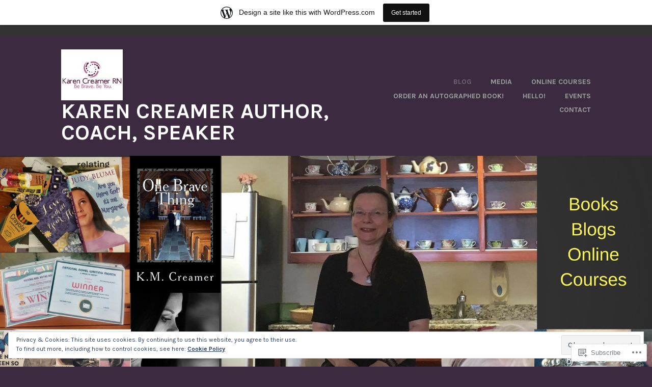

--- FILE ---
content_type: text/html; charset=UTF-8
request_url: https://kwrites.com/blog/
body_size: 40433
content:
<!DOCTYPE html>
<html lang="en">
<head>
<meta charset="UTF-8">
<meta name="viewport" content="width=device-width, initial-scale=1">
<link rel="profile" href="http://gmpg.org/xfn/11">
<link rel="pingback" href="https://kwrites.com/xmlrpc.php">

<title>Blog &#8211; Karen Creamer Author, Coach, Speaker</title>
<meta name='robots' content='max-image-preview:large' />

<!-- Async WordPress.com Remote Login -->
<script id="wpcom_remote_login_js">
var wpcom_remote_login_extra_auth = '';
function wpcom_remote_login_remove_dom_node_id( element_id ) {
	var dom_node = document.getElementById( element_id );
	if ( dom_node ) { dom_node.parentNode.removeChild( dom_node ); }
}
function wpcom_remote_login_remove_dom_node_classes( class_name ) {
	var dom_nodes = document.querySelectorAll( '.' + class_name );
	for ( var i = 0; i < dom_nodes.length; i++ ) {
		dom_nodes[ i ].parentNode.removeChild( dom_nodes[ i ] );
	}
}
function wpcom_remote_login_final_cleanup() {
	wpcom_remote_login_remove_dom_node_classes( "wpcom_remote_login_msg" );
	wpcom_remote_login_remove_dom_node_id( "wpcom_remote_login_key" );
	wpcom_remote_login_remove_dom_node_id( "wpcom_remote_login_validate" );
	wpcom_remote_login_remove_dom_node_id( "wpcom_remote_login_js" );
	wpcom_remote_login_remove_dom_node_id( "wpcom_request_access_iframe" );
	wpcom_remote_login_remove_dom_node_id( "wpcom_request_access_styles" );
}

// Watch for messages back from the remote login
window.addEventListener( "message", function( e ) {
	if ( e.origin === "https://r-login.wordpress.com" ) {
		var data = {};
		try {
			data = JSON.parse( e.data );
		} catch( e ) {
			wpcom_remote_login_final_cleanup();
			return;
		}

		if ( data.msg === 'LOGIN' ) {
			// Clean up the login check iframe
			wpcom_remote_login_remove_dom_node_id( "wpcom_remote_login_key" );

			var id_regex = new RegExp( /^[0-9]+$/ );
			var token_regex = new RegExp( /^.*|.*|.*$/ );
			if (
				token_regex.test( data.token )
				&& id_regex.test( data.wpcomid )
			) {
				// We have everything we need to ask for a login
				var script = document.createElement( "script" );
				script.setAttribute( "id", "wpcom_remote_login_validate" );
				script.src = '/remote-login.php?wpcom_remote_login=validate'
					+ '&wpcomid=' + data.wpcomid
					+ '&token=' + encodeURIComponent( data.token )
					+ '&host=' + window.location.protocol
					+ '//' + window.location.hostname
					+ '&postid=13109'
					+ '&is_singular=';
				document.body.appendChild( script );
			}

			return;
		}

		// Safari ITP, not logged in, so redirect
		if ( data.msg === 'LOGIN-REDIRECT' ) {
			window.location = 'https://wordpress.com/log-in?redirect_to=' + window.location.href;
			return;
		}

		// Safari ITP, storage access failed, remove the request
		if ( data.msg === 'LOGIN-REMOVE' ) {
			var css_zap = 'html { -webkit-transition: margin-top 1s; transition: margin-top 1s; } /* 9001 */ html { margin-top: 0 !important; } * html body { margin-top: 0 !important; } @media screen and ( max-width: 782px ) { html { margin-top: 0 !important; } * html body { margin-top: 0 !important; } }';
			var style_zap = document.createElement( 'style' );
			style_zap.type = 'text/css';
			style_zap.appendChild( document.createTextNode( css_zap ) );
			document.body.appendChild( style_zap );

			var e = document.getElementById( 'wpcom_request_access_iframe' );
			e.parentNode.removeChild( e );

			document.cookie = 'wordpress_com_login_access=denied; path=/; max-age=31536000';

			return;
		}

		// Safari ITP
		if ( data.msg === 'REQUEST_ACCESS' ) {
			console.log( 'request access: safari' );

			// Check ITP iframe enable/disable knob
			if ( wpcom_remote_login_extra_auth !== 'safari_itp_iframe' ) {
				return;
			}

			// If we are in a "private window" there is no ITP.
			var private_window = false;
			try {
				var opendb = window.openDatabase( null, null, null, null );
			} catch( e ) {
				private_window = true;
			}

			if ( private_window ) {
				console.log( 'private window' );
				return;
			}

			var iframe = document.createElement( 'iframe' );
			iframe.id = 'wpcom_request_access_iframe';
			iframe.setAttribute( 'scrolling', 'no' );
			iframe.setAttribute( 'sandbox', 'allow-storage-access-by-user-activation allow-scripts allow-same-origin allow-top-navigation-by-user-activation' );
			iframe.src = 'https://r-login.wordpress.com/remote-login.php?wpcom_remote_login=request_access&origin=' + encodeURIComponent( data.origin ) + '&wpcomid=' + encodeURIComponent( data.wpcomid );

			var css = 'html { -webkit-transition: margin-top 1s; transition: margin-top 1s; } /* 9001 */ html { margin-top: 46px !important; } * html body { margin-top: 46px !important; } @media screen and ( max-width: 660px ) { html { margin-top: 71px !important; } * html body { margin-top: 71px !important; } #wpcom_request_access_iframe { display: block; height: 71px !important; } } #wpcom_request_access_iframe { border: 0px; height: 46px; position: fixed; top: 0; left: 0; width: 100%; min-width: 100%; z-index: 99999; background: #23282d; } ';

			var style = document.createElement( 'style' );
			style.type = 'text/css';
			style.id = 'wpcom_request_access_styles';
			style.appendChild( document.createTextNode( css ) );
			document.body.appendChild( style );

			document.body.appendChild( iframe );
		}

		if ( data.msg === 'DONE' ) {
			wpcom_remote_login_final_cleanup();
		}
	}
}, false );

// Inject the remote login iframe after the page has had a chance to load
// more critical resources
window.addEventListener( "DOMContentLoaded", function( e ) {
	var iframe = document.createElement( "iframe" );
	iframe.style.display = "none";
	iframe.setAttribute( "scrolling", "no" );
	iframe.setAttribute( "id", "wpcom_remote_login_key" );
	iframe.src = "https://r-login.wordpress.com/remote-login.php"
		+ "?wpcom_remote_login=key"
		+ "&origin=aHR0cHM6Ly9rd3JpdGVzLmNvbQ%3D%3D"
		+ "&wpcomid=11646707"
		+ "&time=" + Math.floor( Date.now() / 1000 );
	document.body.appendChild( iframe );
}, false );
</script>
<link rel='dns-prefetch' href='//s0.wp.com' />
<link rel='dns-prefetch' href='//fonts-api.wp.com' />
<link rel="alternate" type="application/rss+xml" title="Karen Creamer Author, Coach, Speaker &raquo; Feed" href="https://kwrites.com/feed/" />
<link rel="alternate" type="application/rss+xml" title="Karen Creamer Author, Coach, Speaker &raquo; Comments Feed" href="https://kwrites.com/comments/feed/" />
	<script type="text/javascript">
		/* <![CDATA[ */
		function addLoadEvent(func) {
			var oldonload = window.onload;
			if (typeof window.onload != 'function') {
				window.onload = func;
			} else {
				window.onload = function () {
					oldonload();
					func();
				}
			}
		}
		/* ]]> */
	</script>
	<link crossorigin='anonymous' rel='stylesheet' id='all-css-0-1' href='/_static/??-eJx9jt0KwjAMRl/IGocy8UJ8lq6LJTb9YUkZe3urMkEUL09y8n2BuRiXk2JSiNUUrp6SwEyjRxXA2rY5EBq2MyjGwlZRQHRh3DqRDfwOYApNu6EW64J50pc+cPbvg2ingErJm8FO0NTPyb+uteXFIDVBzGPl9gClKyVSNOKmzLzy8oi7xHN37Lv+sDv1+9sdScFjLQ==&cssminify=yes' type='text/css' media='all' />
<style id='wp-emoji-styles-inline-css'>

	img.wp-smiley, img.emoji {
		display: inline !important;
		border: none !important;
		box-shadow: none !important;
		height: 1em !important;
		width: 1em !important;
		margin: 0 0.07em !important;
		vertical-align: -0.1em !important;
		background: none !important;
		padding: 0 !important;
	}
/*# sourceURL=wp-emoji-styles-inline-css */
</style>
<link crossorigin='anonymous' rel='stylesheet' id='all-css-2-1' href='/wp-content/plugins/gutenberg-core/v22.2.0/build/styles/block-library/style.css?m=1764855221i&cssminify=yes' type='text/css' media='all' />
<style id='wp-block-library-inline-css'>
.has-text-align-justify {
	text-align:justify;
}
.has-text-align-justify{text-align:justify;}

/*# sourceURL=wp-block-library-inline-css */
</style><style id='wp-block-paragraph-inline-css'>
.is-small-text{font-size:.875em}.is-regular-text{font-size:1em}.is-large-text{font-size:2.25em}.is-larger-text{font-size:3em}.has-drop-cap:not(:focus):first-letter{float:left;font-size:8.4em;font-style:normal;font-weight:100;line-height:.68;margin:.05em .1em 0 0;text-transform:uppercase}body.rtl .has-drop-cap:not(:focus):first-letter{float:none;margin-left:.1em}p.has-drop-cap.has-background{overflow:hidden}:root :where(p.has-background){padding:1.25em 2.375em}:where(p.has-text-color:not(.has-link-color)) a{color:inherit}p.has-text-align-left[style*="writing-mode:vertical-lr"],p.has-text-align-right[style*="writing-mode:vertical-rl"]{rotate:180deg}
/*# sourceURL=/wp-content/plugins/gutenberg-core/v22.2.0/build/styles/block-library/paragraph/style.css */
</style>
<style id='wp-block-gallery-inline-css'>
.blocks-gallery-grid:not(.has-nested-images),.wp-block-gallery:not(.has-nested-images){display:flex;flex-wrap:wrap;list-style-type:none;margin:0;padding:0}.blocks-gallery-grid:not(.has-nested-images) .blocks-gallery-image,.blocks-gallery-grid:not(.has-nested-images) .blocks-gallery-item,.wp-block-gallery:not(.has-nested-images) .blocks-gallery-image,.wp-block-gallery:not(.has-nested-images) .blocks-gallery-item{display:flex;flex-direction:column;flex-grow:1;justify-content:center;margin:0 1em 1em 0;position:relative;width:calc(50% - 1em)}.blocks-gallery-grid:not(.has-nested-images) .blocks-gallery-image:nth-of-type(2n),.blocks-gallery-grid:not(.has-nested-images) .blocks-gallery-item:nth-of-type(2n),.wp-block-gallery:not(.has-nested-images) .blocks-gallery-image:nth-of-type(2n),.wp-block-gallery:not(.has-nested-images) .blocks-gallery-item:nth-of-type(2n){margin-right:0}.blocks-gallery-grid:not(.has-nested-images) .blocks-gallery-image figure,.blocks-gallery-grid:not(.has-nested-images) .blocks-gallery-item figure,.wp-block-gallery:not(.has-nested-images) .blocks-gallery-image figure,.wp-block-gallery:not(.has-nested-images) .blocks-gallery-item figure{align-items:flex-end;display:flex;height:100%;justify-content:flex-start;margin:0}.blocks-gallery-grid:not(.has-nested-images) .blocks-gallery-image img,.blocks-gallery-grid:not(.has-nested-images) .blocks-gallery-item img,.wp-block-gallery:not(.has-nested-images) .blocks-gallery-image img,.wp-block-gallery:not(.has-nested-images) .blocks-gallery-item img{display:block;height:auto;max-width:100%;width:auto}.blocks-gallery-grid:not(.has-nested-images) .blocks-gallery-image figcaption,.blocks-gallery-grid:not(.has-nested-images) .blocks-gallery-item figcaption,.wp-block-gallery:not(.has-nested-images) .blocks-gallery-image figcaption,.wp-block-gallery:not(.has-nested-images) .blocks-gallery-item figcaption{background:linear-gradient(0deg,#000000b3,#0000004d 70%,#0000);bottom:0;box-sizing:border-box;color:#fff;font-size:.8em;margin:0;max-height:100%;overflow:auto;padding:3em .77em .7em;position:absolute;text-align:center;width:100%;z-index:2}.blocks-gallery-grid:not(.has-nested-images) .blocks-gallery-image figcaption img,.blocks-gallery-grid:not(.has-nested-images) .blocks-gallery-item figcaption img,.wp-block-gallery:not(.has-nested-images) .blocks-gallery-image figcaption img,.wp-block-gallery:not(.has-nested-images) .blocks-gallery-item figcaption img{display:inline}.blocks-gallery-grid:not(.has-nested-images) figcaption,.wp-block-gallery:not(.has-nested-images) figcaption{flex-grow:1}.blocks-gallery-grid:not(.has-nested-images).is-cropped .blocks-gallery-image a,.blocks-gallery-grid:not(.has-nested-images).is-cropped .blocks-gallery-image img,.blocks-gallery-grid:not(.has-nested-images).is-cropped .blocks-gallery-item a,.blocks-gallery-grid:not(.has-nested-images).is-cropped .blocks-gallery-item img,.wp-block-gallery:not(.has-nested-images).is-cropped .blocks-gallery-image a,.wp-block-gallery:not(.has-nested-images).is-cropped .blocks-gallery-image img,.wp-block-gallery:not(.has-nested-images).is-cropped .blocks-gallery-item a,.wp-block-gallery:not(.has-nested-images).is-cropped .blocks-gallery-item img{flex:1;height:100%;object-fit:cover;width:100%}.blocks-gallery-grid:not(.has-nested-images).columns-1 .blocks-gallery-image,.blocks-gallery-grid:not(.has-nested-images).columns-1 .blocks-gallery-item,.wp-block-gallery:not(.has-nested-images).columns-1 .blocks-gallery-image,.wp-block-gallery:not(.has-nested-images).columns-1 .blocks-gallery-item{margin-right:0;width:100%}@media (min-width:600px){.blocks-gallery-grid:not(.has-nested-images).columns-3 .blocks-gallery-image,.blocks-gallery-grid:not(.has-nested-images).columns-3 .blocks-gallery-item,.wp-block-gallery:not(.has-nested-images).columns-3 .blocks-gallery-image,.wp-block-gallery:not(.has-nested-images).columns-3 .blocks-gallery-item{margin-right:1em;width:calc(33.33333% - .66667em)}.blocks-gallery-grid:not(.has-nested-images).columns-4 .blocks-gallery-image,.blocks-gallery-grid:not(.has-nested-images).columns-4 .blocks-gallery-item,.wp-block-gallery:not(.has-nested-images).columns-4 .blocks-gallery-image,.wp-block-gallery:not(.has-nested-images).columns-4 .blocks-gallery-item{margin-right:1em;width:calc(25% - .75em)}.blocks-gallery-grid:not(.has-nested-images).columns-5 .blocks-gallery-image,.blocks-gallery-grid:not(.has-nested-images).columns-5 .blocks-gallery-item,.wp-block-gallery:not(.has-nested-images).columns-5 .blocks-gallery-image,.wp-block-gallery:not(.has-nested-images).columns-5 .blocks-gallery-item{margin-right:1em;width:calc(20% - .8em)}.blocks-gallery-grid:not(.has-nested-images).columns-6 .blocks-gallery-image,.blocks-gallery-grid:not(.has-nested-images).columns-6 .blocks-gallery-item,.wp-block-gallery:not(.has-nested-images).columns-6 .blocks-gallery-image,.wp-block-gallery:not(.has-nested-images).columns-6 .blocks-gallery-item{margin-right:1em;width:calc(16.66667% - .83333em)}.blocks-gallery-grid:not(.has-nested-images).columns-7 .blocks-gallery-image,.blocks-gallery-grid:not(.has-nested-images).columns-7 .blocks-gallery-item,.wp-block-gallery:not(.has-nested-images).columns-7 .blocks-gallery-image,.wp-block-gallery:not(.has-nested-images).columns-7 .blocks-gallery-item{margin-right:1em;width:calc(14.28571% - .85714em)}.blocks-gallery-grid:not(.has-nested-images).columns-8 .blocks-gallery-image,.blocks-gallery-grid:not(.has-nested-images).columns-8 .blocks-gallery-item,.wp-block-gallery:not(.has-nested-images).columns-8 .blocks-gallery-image,.wp-block-gallery:not(.has-nested-images).columns-8 .blocks-gallery-item{margin-right:1em;width:calc(12.5% - .875em)}.blocks-gallery-grid:not(.has-nested-images).columns-1 .blocks-gallery-image:nth-of-type(1n),.blocks-gallery-grid:not(.has-nested-images).columns-1 .blocks-gallery-item:nth-of-type(1n),.blocks-gallery-grid:not(.has-nested-images).columns-2 .blocks-gallery-image:nth-of-type(2n),.blocks-gallery-grid:not(.has-nested-images).columns-2 .blocks-gallery-item:nth-of-type(2n),.blocks-gallery-grid:not(.has-nested-images).columns-3 .blocks-gallery-image:nth-of-type(3n),.blocks-gallery-grid:not(.has-nested-images).columns-3 .blocks-gallery-item:nth-of-type(3n),.blocks-gallery-grid:not(.has-nested-images).columns-4 .blocks-gallery-image:nth-of-type(4n),.blocks-gallery-grid:not(.has-nested-images).columns-4 .blocks-gallery-item:nth-of-type(4n),.blocks-gallery-grid:not(.has-nested-images).columns-5 .blocks-gallery-image:nth-of-type(5n),.blocks-gallery-grid:not(.has-nested-images).columns-5 .blocks-gallery-item:nth-of-type(5n),.blocks-gallery-grid:not(.has-nested-images).columns-6 .blocks-gallery-image:nth-of-type(6n),.blocks-gallery-grid:not(.has-nested-images).columns-6 .blocks-gallery-item:nth-of-type(6n),.blocks-gallery-grid:not(.has-nested-images).columns-7 .blocks-gallery-image:nth-of-type(7n),.blocks-gallery-grid:not(.has-nested-images).columns-7 .blocks-gallery-item:nth-of-type(7n),.blocks-gallery-grid:not(.has-nested-images).columns-8 .blocks-gallery-image:nth-of-type(8n),.blocks-gallery-grid:not(.has-nested-images).columns-8 .blocks-gallery-item:nth-of-type(8n),.wp-block-gallery:not(.has-nested-images).columns-1 .blocks-gallery-image:nth-of-type(1n),.wp-block-gallery:not(.has-nested-images).columns-1 .blocks-gallery-item:nth-of-type(1n),.wp-block-gallery:not(.has-nested-images).columns-2 .blocks-gallery-image:nth-of-type(2n),.wp-block-gallery:not(.has-nested-images).columns-2 .blocks-gallery-item:nth-of-type(2n),.wp-block-gallery:not(.has-nested-images).columns-3 .blocks-gallery-image:nth-of-type(3n),.wp-block-gallery:not(.has-nested-images).columns-3 .blocks-gallery-item:nth-of-type(3n),.wp-block-gallery:not(.has-nested-images).columns-4 .blocks-gallery-image:nth-of-type(4n),.wp-block-gallery:not(.has-nested-images).columns-4 .blocks-gallery-item:nth-of-type(4n),.wp-block-gallery:not(.has-nested-images).columns-5 .blocks-gallery-image:nth-of-type(5n),.wp-block-gallery:not(.has-nested-images).columns-5 .blocks-gallery-item:nth-of-type(5n),.wp-block-gallery:not(.has-nested-images).columns-6 .blocks-gallery-image:nth-of-type(6n),.wp-block-gallery:not(.has-nested-images).columns-6 .blocks-gallery-item:nth-of-type(6n),.wp-block-gallery:not(.has-nested-images).columns-7 .blocks-gallery-image:nth-of-type(7n),.wp-block-gallery:not(.has-nested-images).columns-7 .blocks-gallery-item:nth-of-type(7n),.wp-block-gallery:not(.has-nested-images).columns-8 .blocks-gallery-image:nth-of-type(8n),.wp-block-gallery:not(.has-nested-images).columns-8 .blocks-gallery-item:nth-of-type(8n){margin-right:0}}.blocks-gallery-grid:not(.has-nested-images) .blocks-gallery-image:last-child,.blocks-gallery-grid:not(.has-nested-images) .blocks-gallery-item:last-child,.wp-block-gallery:not(.has-nested-images) .blocks-gallery-image:last-child,.wp-block-gallery:not(.has-nested-images) .blocks-gallery-item:last-child{margin-right:0}.blocks-gallery-grid:not(.has-nested-images).alignleft,.blocks-gallery-grid:not(.has-nested-images).alignright,.wp-block-gallery:not(.has-nested-images).alignleft,.wp-block-gallery:not(.has-nested-images).alignright{max-width:420px;width:100%}.blocks-gallery-grid:not(.has-nested-images).aligncenter .blocks-gallery-item figure,.wp-block-gallery:not(.has-nested-images).aligncenter .blocks-gallery-item figure{justify-content:center}.wp-block-gallery:not(.is-cropped) .blocks-gallery-item{align-self:flex-start}figure.wp-block-gallery.has-nested-images{align-items:normal}.wp-block-gallery.has-nested-images figure.wp-block-image:not(#individual-image){margin:0;width:calc(50% - var(--wp--style--unstable-gallery-gap, 16px)/2)}.wp-block-gallery.has-nested-images figure.wp-block-image{box-sizing:border-box;display:flex;flex-direction:column;flex-grow:1;justify-content:center;max-width:100%;position:relative}.wp-block-gallery.has-nested-images figure.wp-block-image>a,.wp-block-gallery.has-nested-images figure.wp-block-image>div{flex-direction:column;flex-grow:1;margin:0}.wp-block-gallery.has-nested-images figure.wp-block-image img{display:block;height:auto;max-width:100%!important;width:auto}.wp-block-gallery.has-nested-images figure.wp-block-image figcaption,.wp-block-gallery.has-nested-images figure.wp-block-image:has(figcaption):before{bottom:0;left:0;max-height:100%;position:absolute;right:0}.wp-block-gallery.has-nested-images figure.wp-block-image:has(figcaption):before{backdrop-filter:blur(3px);content:"";height:100%;-webkit-mask-image:linear-gradient(0deg,#000 20%,#0000);mask-image:linear-gradient(0deg,#000 20%,#0000);max-height:40%;pointer-events:none}.wp-block-gallery.has-nested-images figure.wp-block-image figcaption{box-sizing:border-box;color:#fff;font-size:13px;margin:0;overflow:auto;padding:1em;text-align:center;text-shadow:0 0 1.5px #000}.wp-block-gallery.has-nested-images figure.wp-block-image figcaption::-webkit-scrollbar{height:12px;width:12px}.wp-block-gallery.has-nested-images figure.wp-block-image figcaption::-webkit-scrollbar-track{background-color:initial}.wp-block-gallery.has-nested-images figure.wp-block-image figcaption::-webkit-scrollbar-thumb{background-clip:padding-box;background-color:initial;border:3px solid #0000;border-radius:8px}.wp-block-gallery.has-nested-images figure.wp-block-image figcaption:focus-within::-webkit-scrollbar-thumb,.wp-block-gallery.has-nested-images figure.wp-block-image figcaption:focus::-webkit-scrollbar-thumb,.wp-block-gallery.has-nested-images figure.wp-block-image figcaption:hover::-webkit-scrollbar-thumb{background-color:#fffc}.wp-block-gallery.has-nested-images figure.wp-block-image figcaption{scrollbar-color:#0000 #0000;scrollbar-gutter:stable both-edges;scrollbar-width:thin}.wp-block-gallery.has-nested-images figure.wp-block-image figcaption:focus,.wp-block-gallery.has-nested-images figure.wp-block-image figcaption:focus-within,.wp-block-gallery.has-nested-images figure.wp-block-image figcaption:hover{scrollbar-color:#fffc #0000}.wp-block-gallery.has-nested-images figure.wp-block-image figcaption{will-change:transform}@media (hover:none){.wp-block-gallery.has-nested-images figure.wp-block-image figcaption{scrollbar-color:#fffc #0000}}.wp-block-gallery.has-nested-images figure.wp-block-image figcaption{background:linear-gradient(0deg,#0006,#0000)}.wp-block-gallery.has-nested-images figure.wp-block-image figcaption img{display:inline}.wp-block-gallery.has-nested-images figure.wp-block-image figcaption a{color:inherit}.wp-block-gallery.has-nested-images figure.wp-block-image.has-custom-border img{box-sizing:border-box}.wp-block-gallery.has-nested-images figure.wp-block-image.has-custom-border>a,.wp-block-gallery.has-nested-images figure.wp-block-image.has-custom-border>div,.wp-block-gallery.has-nested-images figure.wp-block-image.is-style-rounded>a,.wp-block-gallery.has-nested-images figure.wp-block-image.is-style-rounded>div{flex:1 1 auto}.wp-block-gallery.has-nested-images figure.wp-block-image.has-custom-border figcaption,.wp-block-gallery.has-nested-images figure.wp-block-image.is-style-rounded figcaption{background:none;color:inherit;flex:initial;margin:0;padding:10px 10px 9px;position:relative;text-shadow:none}.wp-block-gallery.has-nested-images figure.wp-block-image.has-custom-border:before,.wp-block-gallery.has-nested-images figure.wp-block-image.is-style-rounded:before{content:none}.wp-block-gallery.has-nested-images figcaption{flex-basis:100%;flex-grow:1;text-align:center}.wp-block-gallery.has-nested-images:not(.is-cropped) figure.wp-block-image:not(#individual-image){margin-bottom:auto;margin-top:0}.wp-block-gallery.has-nested-images.is-cropped figure.wp-block-image:not(#individual-image){align-self:inherit}.wp-block-gallery.has-nested-images.is-cropped figure.wp-block-image:not(#individual-image)>a,.wp-block-gallery.has-nested-images.is-cropped figure.wp-block-image:not(#individual-image)>div:not(.components-drop-zone){display:flex}.wp-block-gallery.has-nested-images.is-cropped figure.wp-block-image:not(#individual-image) a,.wp-block-gallery.has-nested-images.is-cropped figure.wp-block-image:not(#individual-image) img{flex:1 0 0%;height:100%;object-fit:cover;width:100%}.wp-block-gallery.has-nested-images.columns-1 figure.wp-block-image:not(#individual-image){width:100%}@media (min-width:600px){.wp-block-gallery.has-nested-images.columns-3 figure.wp-block-image:not(#individual-image){width:calc(33.33333% - var(--wp--style--unstable-gallery-gap, 16px)*.66667)}.wp-block-gallery.has-nested-images.columns-4 figure.wp-block-image:not(#individual-image){width:calc(25% - var(--wp--style--unstable-gallery-gap, 16px)*.75)}.wp-block-gallery.has-nested-images.columns-5 figure.wp-block-image:not(#individual-image){width:calc(20% - var(--wp--style--unstable-gallery-gap, 16px)*.8)}.wp-block-gallery.has-nested-images.columns-6 figure.wp-block-image:not(#individual-image){width:calc(16.66667% - var(--wp--style--unstable-gallery-gap, 16px)*.83333)}.wp-block-gallery.has-nested-images.columns-7 figure.wp-block-image:not(#individual-image){width:calc(14.28571% - var(--wp--style--unstable-gallery-gap, 16px)*.85714)}.wp-block-gallery.has-nested-images.columns-8 figure.wp-block-image:not(#individual-image){width:calc(12.5% - var(--wp--style--unstable-gallery-gap, 16px)*.875)}.wp-block-gallery.has-nested-images.columns-default figure.wp-block-image:not(#individual-image){width:calc(33.33% - var(--wp--style--unstable-gallery-gap, 16px)*.66667)}.wp-block-gallery.has-nested-images.columns-default figure.wp-block-image:not(#individual-image):first-child:nth-last-child(2),.wp-block-gallery.has-nested-images.columns-default figure.wp-block-image:not(#individual-image):first-child:nth-last-child(2)~figure.wp-block-image:not(#individual-image){width:calc(50% - var(--wp--style--unstable-gallery-gap, 16px)*.5)}.wp-block-gallery.has-nested-images.columns-default figure.wp-block-image:not(#individual-image):first-child:last-child{width:100%}}.wp-block-gallery.has-nested-images.alignleft,.wp-block-gallery.has-nested-images.alignright{max-width:420px;width:100%}.wp-block-gallery.has-nested-images.aligncenter{justify-content:center}
/*# sourceURL=/wp-content/plugins/gutenberg-core/v22.2.0/build/styles/block-library/gallery/style.css */
</style>
<style id='wp-block-image-inline-css'>
.wp-block-image>a,.wp-block-image>figure>a{display:inline-block}.wp-block-image img{box-sizing:border-box;height:auto;max-width:100%;vertical-align:bottom}@media not (prefers-reduced-motion){.wp-block-image img.hide{visibility:hidden}.wp-block-image img.show{animation:show-content-image .4s}}.wp-block-image[style*=border-radius] img,.wp-block-image[style*=border-radius]>a{border-radius:inherit}.wp-block-image.has-custom-border img{box-sizing:border-box}.wp-block-image.aligncenter{text-align:center}.wp-block-image.alignfull>a,.wp-block-image.alignwide>a{width:100%}.wp-block-image.alignfull img,.wp-block-image.alignwide img{height:auto;width:100%}.wp-block-image .aligncenter,.wp-block-image .alignleft,.wp-block-image .alignright,.wp-block-image.aligncenter,.wp-block-image.alignleft,.wp-block-image.alignright{display:table}.wp-block-image .aligncenter>figcaption,.wp-block-image .alignleft>figcaption,.wp-block-image .alignright>figcaption,.wp-block-image.aligncenter>figcaption,.wp-block-image.alignleft>figcaption,.wp-block-image.alignright>figcaption{caption-side:bottom;display:table-caption}.wp-block-image .alignleft{float:left;margin:.5em 1em .5em 0}.wp-block-image .alignright{float:right;margin:.5em 0 .5em 1em}.wp-block-image .aligncenter{margin-left:auto;margin-right:auto}.wp-block-image :where(figcaption){margin-bottom:1em;margin-top:.5em}.wp-block-image.is-style-circle-mask img{border-radius:9999px}@supports ((-webkit-mask-image:none) or (mask-image:none)) or (-webkit-mask-image:none){.wp-block-image.is-style-circle-mask img{border-radius:0;-webkit-mask-image:url('data:image/svg+xml;utf8,<svg viewBox="0 0 100 100" xmlns="http://www.w3.org/2000/svg"><circle cx="50" cy="50" r="50"/></svg>');mask-image:url('data:image/svg+xml;utf8,<svg viewBox="0 0 100 100" xmlns="http://www.w3.org/2000/svg"><circle cx="50" cy="50" r="50"/></svg>');mask-mode:alpha;-webkit-mask-position:center;mask-position:center;-webkit-mask-repeat:no-repeat;mask-repeat:no-repeat;-webkit-mask-size:contain;mask-size:contain}}:root :where(.wp-block-image.is-style-rounded img,.wp-block-image .is-style-rounded img){border-radius:9999px}.wp-block-image figure{margin:0}.wp-lightbox-container{display:flex;flex-direction:column;position:relative}.wp-lightbox-container img{cursor:zoom-in}.wp-lightbox-container img:hover+button{opacity:1}.wp-lightbox-container button{align-items:center;backdrop-filter:blur(16px) saturate(180%);background-color:#5a5a5a40;border:none;border-radius:4px;cursor:zoom-in;display:flex;height:20px;justify-content:center;opacity:0;padding:0;position:absolute;right:16px;text-align:center;top:16px;width:20px;z-index:100}@media not (prefers-reduced-motion){.wp-lightbox-container button{transition:opacity .2s ease}}.wp-lightbox-container button:focus-visible{outline:3px auto #5a5a5a40;outline:3px auto -webkit-focus-ring-color;outline-offset:3px}.wp-lightbox-container button:hover{cursor:pointer;opacity:1}.wp-lightbox-container button:focus{opacity:1}.wp-lightbox-container button:focus,.wp-lightbox-container button:hover,.wp-lightbox-container button:not(:hover):not(:active):not(.has-background){background-color:#5a5a5a40;border:none}.wp-lightbox-overlay{box-sizing:border-box;cursor:zoom-out;height:100vh;left:0;overflow:hidden;position:fixed;top:0;visibility:hidden;width:100%;z-index:100000}.wp-lightbox-overlay .close-button{align-items:center;cursor:pointer;display:flex;justify-content:center;min-height:40px;min-width:40px;padding:0;position:absolute;right:calc(env(safe-area-inset-right) + 16px);top:calc(env(safe-area-inset-top) + 16px);z-index:5000000}.wp-lightbox-overlay .close-button:focus,.wp-lightbox-overlay .close-button:hover,.wp-lightbox-overlay .close-button:not(:hover):not(:active):not(.has-background){background:none;border:none}.wp-lightbox-overlay .lightbox-image-container{height:var(--wp--lightbox-container-height);left:50%;overflow:hidden;position:absolute;top:50%;transform:translate(-50%,-50%);transform-origin:top left;width:var(--wp--lightbox-container-width);z-index:9999999999}.wp-lightbox-overlay .wp-block-image{align-items:center;box-sizing:border-box;display:flex;height:100%;justify-content:center;margin:0;position:relative;transform-origin:0 0;width:100%;z-index:3000000}.wp-lightbox-overlay .wp-block-image img{height:var(--wp--lightbox-image-height);min-height:var(--wp--lightbox-image-height);min-width:var(--wp--lightbox-image-width);width:var(--wp--lightbox-image-width)}.wp-lightbox-overlay .wp-block-image figcaption{display:none}.wp-lightbox-overlay button{background:none;border:none}.wp-lightbox-overlay .scrim{background-color:#fff;height:100%;opacity:.9;position:absolute;width:100%;z-index:2000000}.wp-lightbox-overlay.active{visibility:visible}@media not (prefers-reduced-motion){.wp-lightbox-overlay.active{animation:turn-on-visibility .25s both}.wp-lightbox-overlay.active img{animation:turn-on-visibility .35s both}.wp-lightbox-overlay.show-closing-animation:not(.active){animation:turn-off-visibility .35s both}.wp-lightbox-overlay.show-closing-animation:not(.active) img{animation:turn-off-visibility .25s both}.wp-lightbox-overlay.zoom.active{animation:none;opacity:1;visibility:visible}.wp-lightbox-overlay.zoom.active .lightbox-image-container{animation:lightbox-zoom-in .4s}.wp-lightbox-overlay.zoom.active .lightbox-image-container img{animation:none}.wp-lightbox-overlay.zoom.active .scrim{animation:turn-on-visibility .4s forwards}.wp-lightbox-overlay.zoom.show-closing-animation:not(.active){animation:none}.wp-lightbox-overlay.zoom.show-closing-animation:not(.active) .lightbox-image-container{animation:lightbox-zoom-out .4s}.wp-lightbox-overlay.zoom.show-closing-animation:not(.active) .lightbox-image-container img{animation:none}.wp-lightbox-overlay.zoom.show-closing-animation:not(.active) .scrim{animation:turn-off-visibility .4s forwards}}@keyframes show-content-image{0%{visibility:hidden}99%{visibility:hidden}to{visibility:visible}}@keyframes turn-on-visibility{0%{opacity:0}to{opacity:1}}@keyframes turn-off-visibility{0%{opacity:1;visibility:visible}99%{opacity:0;visibility:visible}to{opacity:0;visibility:hidden}}@keyframes lightbox-zoom-in{0%{transform:translate(calc((-100vw + var(--wp--lightbox-scrollbar-width))/2 + var(--wp--lightbox-initial-left-position)),calc(-50vh + var(--wp--lightbox-initial-top-position))) scale(var(--wp--lightbox-scale))}to{transform:translate(-50%,-50%) scale(1)}}@keyframes lightbox-zoom-out{0%{transform:translate(-50%,-50%) scale(1);visibility:visible}99%{visibility:visible}to{transform:translate(calc((-100vw + var(--wp--lightbox-scrollbar-width))/2 + var(--wp--lightbox-initial-left-position)),calc(-50vh + var(--wp--lightbox-initial-top-position))) scale(var(--wp--lightbox-scale));visibility:hidden}}
/*# sourceURL=/wp-content/plugins/gutenberg-core/v22.2.0/build/styles/block-library/image/style.css */
</style>
<style id='global-styles-inline-css'>
:root{--wp--preset--aspect-ratio--square: 1;--wp--preset--aspect-ratio--4-3: 4/3;--wp--preset--aspect-ratio--3-4: 3/4;--wp--preset--aspect-ratio--3-2: 3/2;--wp--preset--aspect-ratio--2-3: 2/3;--wp--preset--aspect-ratio--16-9: 16/9;--wp--preset--aspect-ratio--9-16: 9/16;--wp--preset--color--black: #333333;--wp--preset--color--cyan-bluish-gray: #abb8c3;--wp--preset--color--white: #ffffff;--wp--preset--color--pale-pink: #f78da7;--wp--preset--color--vivid-red: #cf2e2e;--wp--preset--color--luminous-vivid-orange: #ff6900;--wp--preset--color--luminous-vivid-amber: #fcb900;--wp--preset--color--light-green-cyan: #7bdcb5;--wp--preset--color--vivid-green-cyan: #00d084;--wp--preset--color--pale-cyan-blue: #8ed1fc;--wp--preset--color--vivid-cyan-blue: #0693e3;--wp--preset--color--vivid-purple: #9b51e0;--wp--preset--color--medium-gray: #999999;--wp--preset--color--light-gray: #dddddd;--wp--preset--color--purple: #6636cc;--wp--preset--color--dark-purple: #471e9e;--wp--preset--color--green: #85cc36;--wp--preset--color--dark-green: #609d1b;--wp--preset--gradient--vivid-cyan-blue-to-vivid-purple: linear-gradient(135deg,rgb(6,147,227) 0%,rgb(155,81,224) 100%);--wp--preset--gradient--light-green-cyan-to-vivid-green-cyan: linear-gradient(135deg,rgb(122,220,180) 0%,rgb(0,208,130) 100%);--wp--preset--gradient--luminous-vivid-amber-to-luminous-vivid-orange: linear-gradient(135deg,rgb(252,185,0) 0%,rgb(255,105,0) 100%);--wp--preset--gradient--luminous-vivid-orange-to-vivid-red: linear-gradient(135deg,rgb(255,105,0) 0%,rgb(207,46,46) 100%);--wp--preset--gradient--very-light-gray-to-cyan-bluish-gray: linear-gradient(135deg,rgb(238,238,238) 0%,rgb(169,184,195) 100%);--wp--preset--gradient--cool-to-warm-spectrum: linear-gradient(135deg,rgb(74,234,220) 0%,rgb(151,120,209) 20%,rgb(207,42,186) 40%,rgb(238,44,130) 60%,rgb(251,105,98) 80%,rgb(254,248,76) 100%);--wp--preset--gradient--blush-light-purple: linear-gradient(135deg,rgb(255,206,236) 0%,rgb(152,150,240) 100%);--wp--preset--gradient--blush-bordeaux: linear-gradient(135deg,rgb(254,205,165) 0%,rgb(254,45,45) 50%,rgb(107,0,62) 100%);--wp--preset--gradient--luminous-dusk: linear-gradient(135deg,rgb(255,203,112) 0%,rgb(199,81,192) 50%,rgb(65,88,208) 100%);--wp--preset--gradient--pale-ocean: linear-gradient(135deg,rgb(255,245,203) 0%,rgb(182,227,212) 50%,rgb(51,167,181) 100%);--wp--preset--gradient--electric-grass: linear-gradient(135deg,rgb(202,248,128) 0%,rgb(113,206,126) 100%);--wp--preset--gradient--midnight: linear-gradient(135deg,rgb(2,3,129) 0%,rgb(40,116,252) 100%);--wp--preset--font-size--small: 13px;--wp--preset--font-size--medium: 20px;--wp--preset--font-size--large: 36px;--wp--preset--font-size--x-large: 42px;--wp--preset--font-family--albert-sans: 'Albert Sans', sans-serif;--wp--preset--font-family--alegreya: Alegreya, serif;--wp--preset--font-family--arvo: Arvo, serif;--wp--preset--font-family--bodoni-moda: 'Bodoni Moda', serif;--wp--preset--font-family--bricolage-grotesque: 'Bricolage Grotesque', sans-serif;--wp--preset--font-family--cabin: Cabin, sans-serif;--wp--preset--font-family--chivo: Chivo, sans-serif;--wp--preset--font-family--commissioner: Commissioner, sans-serif;--wp--preset--font-family--cormorant: Cormorant, serif;--wp--preset--font-family--courier-prime: 'Courier Prime', monospace;--wp--preset--font-family--crimson-pro: 'Crimson Pro', serif;--wp--preset--font-family--dm-mono: 'DM Mono', monospace;--wp--preset--font-family--dm-sans: 'DM Sans', sans-serif;--wp--preset--font-family--dm-serif-display: 'DM Serif Display', serif;--wp--preset--font-family--domine: Domine, serif;--wp--preset--font-family--eb-garamond: 'EB Garamond', serif;--wp--preset--font-family--epilogue: Epilogue, sans-serif;--wp--preset--font-family--fahkwang: Fahkwang, sans-serif;--wp--preset--font-family--figtree: Figtree, sans-serif;--wp--preset--font-family--fira-sans: 'Fira Sans', sans-serif;--wp--preset--font-family--fjalla-one: 'Fjalla One', sans-serif;--wp--preset--font-family--fraunces: Fraunces, serif;--wp--preset--font-family--gabarito: Gabarito, system-ui;--wp--preset--font-family--ibm-plex-mono: 'IBM Plex Mono', monospace;--wp--preset--font-family--ibm-plex-sans: 'IBM Plex Sans', sans-serif;--wp--preset--font-family--ibarra-real-nova: 'Ibarra Real Nova', serif;--wp--preset--font-family--instrument-serif: 'Instrument Serif', serif;--wp--preset--font-family--inter: Inter, sans-serif;--wp--preset--font-family--josefin-sans: 'Josefin Sans', sans-serif;--wp--preset--font-family--jost: Jost, sans-serif;--wp--preset--font-family--libre-baskerville: 'Libre Baskerville', serif;--wp--preset--font-family--libre-franklin: 'Libre Franklin', sans-serif;--wp--preset--font-family--literata: Literata, serif;--wp--preset--font-family--lora: Lora, serif;--wp--preset--font-family--merriweather: Merriweather, serif;--wp--preset--font-family--montserrat: Montserrat, sans-serif;--wp--preset--font-family--newsreader: Newsreader, serif;--wp--preset--font-family--noto-sans-mono: 'Noto Sans Mono', sans-serif;--wp--preset--font-family--nunito: Nunito, sans-serif;--wp--preset--font-family--open-sans: 'Open Sans', sans-serif;--wp--preset--font-family--overpass: Overpass, sans-serif;--wp--preset--font-family--pt-serif: 'PT Serif', serif;--wp--preset--font-family--petrona: Petrona, serif;--wp--preset--font-family--piazzolla: Piazzolla, serif;--wp--preset--font-family--playfair-display: 'Playfair Display', serif;--wp--preset--font-family--plus-jakarta-sans: 'Plus Jakarta Sans', sans-serif;--wp--preset--font-family--poppins: Poppins, sans-serif;--wp--preset--font-family--raleway: Raleway, sans-serif;--wp--preset--font-family--roboto: Roboto, sans-serif;--wp--preset--font-family--roboto-slab: 'Roboto Slab', serif;--wp--preset--font-family--rubik: Rubik, sans-serif;--wp--preset--font-family--rufina: Rufina, serif;--wp--preset--font-family--sora: Sora, sans-serif;--wp--preset--font-family--source-sans-3: 'Source Sans 3', sans-serif;--wp--preset--font-family--source-serif-4: 'Source Serif 4', serif;--wp--preset--font-family--space-mono: 'Space Mono', monospace;--wp--preset--font-family--syne: Syne, sans-serif;--wp--preset--font-family--texturina: Texturina, serif;--wp--preset--font-family--urbanist: Urbanist, sans-serif;--wp--preset--font-family--work-sans: 'Work Sans', sans-serif;--wp--preset--spacing--20: 0.44rem;--wp--preset--spacing--30: 0.67rem;--wp--preset--spacing--40: 1rem;--wp--preset--spacing--50: 1.5rem;--wp--preset--spacing--60: 2.25rem;--wp--preset--spacing--70: 3.38rem;--wp--preset--spacing--80: 5.06rem;--wp--preset--shadow--natural: 6px 6px 9px rgba(0, 0, 0, 0.2);--wp--preset--shadow--deep: 12px 12px 50px rgba(0, 0, 0, 0.4);--wp--preset--shadow--sharp: 6px 6px 0px rgba(0, 0, 0, 0.2);--wp--preset--shadow--outlined: 6px 6px 0px -3px rgb(255, 255, 255), 6px 6px rgb(0, 0, 0);--wp--preset--shadow--crisp: 6px 6px 0px rgb(0, 0, 0);}:where(.is-layout-flex){gap: 0.5em;}:where(.is-layout-grid){gap: 0.5em;}body .is-layout-flex{display: flex;}.is-layout-flex{flex-wrap: wrap;align-items: center;}.is-layout-flex > :is(*, div){margin: 0;}body .is-layout-grid{display: grid;}.is-layout-grid > :is(*, div){margin: 0;}:where(.wp-block-columns.is-layout-flex){gap: 2em;}:where(.wp-block-columns.is-layout-grid){gap: 2em;}:where(.wp-block-post-template.is-layout-flex){gap: 1.25em;}:where(.wp-block-post-template.is-layout-grid){gap: 1.25em;}.has-black-color{color: var(--wp--preset--color--black) !important;}.has-cyan-bluish-gray-color{color: var(--wp--preset--color--cyan-bluish-gray) !important;}.has-white-color{color: var(--wp--preset--color--white) !important;}.has-pale-pink-color{color: var(--wp--preset--color--pale-pink) !important;}.has-vivid-red-color{color: var(--wp--preset--color--vivid-red) !important;}.has-luminous-vivid-orange-color{color: var(--wp--preset--color--luminous-vivid-orange) !important;}.has-luminous-vivid-amber-color{color: var(--wp--preset--color--luminous-vivid-amber) !important;}.has-light-green-cyan-color{color: var(--wp--preset--color--light-green-cyan) !important;}.has-vivid-green-cyan-color{color: var(--wp--preset--color--vivid-green-cyan) !important;}.has-pale-cyan-blue-color{color: var(--wp--preset--color--pale-cyan-blue) !important;}.has-vivid-cyan-blue-color{color: var(--wp--preset--color--vivid-cyan-blue) !important;}.has-vivid-purple-color{color: var(--wp--preset--color--vivid-purple) !important;}.has-black-background-color{background-color: var(--wp--preset--color--black) !important;}.has-cyan-bluish-gray-background-color{background-color: var(--wp--preset--color--cyan-bluish-gray) !important;}.has-white-background-color{background-color: var(--wp--preset--color--white) !important;}.has-pale-pink-background-color{background-color: var(--wp--preset--color--pale-pink) !important;}.has-vivid-red-background-color{background-color: var(--wp--preset--color--vivid-red) !important;}.has-luminous-vivid-orange-background-color{background-color: var(--wp--preset--color--luminous-vivid-orange) !important;}.has-luminous-vivid-amber-background-color{background-color: var(--wp--preset--color--luminous-vivid-amber) !important;}.has-light-green-cyan-background-color{background-color: var(--wp--preset--color--light-green-cyan) !important;}.has-vivid-green-cyan-background-color{background-color: var(--wp--preset--color--vivid-green-cyan) !important;}.has-pale-cyan-blue-background-color{background-color: var(--wp--preset--color--pale-cyan-blue) !important;}.has-vivid-cyan-blue-background-color{background-color: var(--wp--preset--color--vivid-cyan-blue) !important;}.has-vivid-purple-background-color{background-color: var(--wp--preset--color--vivid-purple) !important;}.has-black-border-color{border-color: var(--wp--preset--color--black) !important;}.has-cyan-bluish-gray-border-color{border-color: var(--wp--preset--color--cyan-bluish-gray) !important;}.has-white-border-color{border-color: var(--wp--preset--color--white) !important;}.has-pale-pink-border-color{border-color: var(--wp--preset--color--pale-pink) !important;}.has-vivid-red-border-color{border-color: var(--wp--preset--color--vivid-red) !important;}.has-luminous-vivid-orange-border-color{border-color: var(--wp--preset--color--luminous-vivid-orange) !important;}.has-luminous-vivid-amber-border-color{border-color: var(--wp--preset--color--luminous-vivid-amber) !important;}.has-light-green-cyan-border-color{border-color: var(--wp--preset--color--light-green-cyan) !important;}.has-vivid-green-cyan-border-color{border-color: var(--wp--preset--color--vivid-green-cyan) !important;}.has-pale-cyan-blue-border-color{border-color: var(--wp--preset--color--pale-cyan-blue) !important;}.has-vivid-cyan-blue-border-color{border-color: var(--wp--preset--color--vivid-cyan-blue) !important;}.has-vivid-purple-border-color{border-color: var(--wp--preset--color--vivid-purple) !important;}.has-vivid-cyan-blue-to-vivid-purple-gradient-background{background: var(--wp--preset--gradient--vivid-cyan-blue-to-vivid-purple) !important;}.has-light-green-cyan-to-vivid-green-cyan-gradient-background{background: var(--wp--preset--gradient--light-green-cyan-to-vivid-green-cyan) !important;}.has-luminous-vivid-amber-to-luminous-vivid-orange-gradient-background{background: var(--wp--preset--gradient--luminous-vivid-amber-to-luminous-vivid-orange) !important;}.has-luminous-vivid-orange-to-vivid-red-gradient-background{background: var(--wp--preset--gradient--luminous-vivid-orange-to-vivid-red) !important;}.has-very-light-gray-to-cyan-bluish-gray-gradient-background{background: var(--wp--preset--gradient--very-light-gray-to-cyan-bluish-gray) !important;}.has-cool-to-warm-spectrum-gradient-background{background: var(--wp--preset--gradient--cool-to-warm-spectrum) !important;}.has-blush-light-purple-gradient-background{background: var(--wp--preset--gradient--blush-light-purple) !important;}.has-blush-bordeaux-gradient-background{background: var(--wp--preset--gradient--blush-bordeaux) !important;}.has-luminous-dusk-gradient-background{background: var(--wp--preset--gradient--luminous-dusk) !important;}.has-pale-ocean-gradient-background{background: var(--wp--preset--gradient--pale-ocean) !important;}.has-electric-grass-gradient-background{background: var(--wp--preset--gradient--electric-grass) !important;}.has-midnight-gradient-background{background: var(--wp--preset--gradient--midnight) !important;}.has-small-font-size{font-size: var(--wp--preset--font-size--small) !important;}.has-medium-font-size{font-size: var(--wp--preset--font-size--medium) !important;}.has-large-font-size{font-size: var(--wp--preset--font-size--large) !important;}.has-x-large-font-size{font-size: var(--wp--preset--font-size--x-large) !important;}.has-albert-sans-font-family{font-family: var(--wp--preset--font-family--albert-sans) !important;}.has-alegreya-font-family{font-family: var(--wp--preset--font-family--alegreya) !important;}.has-arvo-font-family{font-family: var(--wp--preset--font-family--arvo) !important;}.has-bodoni-moda-font-family{font-family: var(--wp--preset--font-family--bodoni-moda) !important;}.has-bricolage-grotesque-font-family{font-family: var(--wp--preset--font-family--bricolage-grotesque) !important;}.has-cabin-font-family{font-family: var(--wp--preset--font-family--cabin) !important;}.has-chivo-font-family{font-family: var(--wp--preset--font-family--chivo) !important;}.has-commissioner-font-family{font-family: var(--wp--preset--font-family--commissioner) !important;}.has-cormorant-font-family{font-family: var(--wp--preset--font-family--cormorant) !important;}.has-courier-prime-font-family{font-family: var(--wp--preset--font-family--courier-prime) !important;}.has-crimson-pro-font-family{font-family: var(--wp--preset--font-family--crimson-pro) !important;}.has-dm-mono-font-family{font-family: var(--wp--preset--font-family--dm-mono) !important;}.has-dm-sans-font-family{font-family: var(--wp--preset--font-family--dm-sans) !important;}.has-dm-serif-display-font-family{font-family: var(--wp--preset--font-family--dm-serif-display) !important;}.has-domine-font-family{font-family: var(--wp--preset--font-family--domine) !important;}.has-eb-garamond-font-family{font-family: var(--wp--preset--font-family--eb-garamond) !important;}.has-epilogue-font-family{font-family: var(--wp--preset--font-family--epilogue) !important;}.has-fahkwang-font-family{font-family: var(--wp--preset--font-family--fahkwang) !important;}.has-figtree-font-family{font-family: var(--wp--preset--font-family--figtree) !important;}.has-fira-sans-font-family{font-family: var(--wp--preset--font-family--fira-sans) !important;}.has-fjalla-one-font-family{font-family: var(--wp--preset--font-family--fjalla-one) !important;}.has-fraunces-font-family{font-family: var(--wp--preset--font-family--fraunces) !important;}.has-gabarito-font-family{font-family: var(--wp--preset--font-family--gabarito) !important;}.has-ibm-plex-mono-font-family{font-family: var(--wp--preset--font-family--ibm-plex-mono) !important;}.has-ibm-plex-sans-font-family{font-family: var(--wp--preset--font-family--ibm-plex-sans) !important;}.has-ibarra-real-nova-font-family{font-family: var(--wp--preset--font-family--ibarra-real-nova) !important;}.has-instrument-serif-font-family{font-family: var(--wp--preset--font-family--instrument-serif) !important;}.has-inter-font-family{font-family: var(--wp--preset--font-family--inter) !important;}.has-josefin-sans-font-family{font-family: var(--wp--preset--font-family--josefin-sans) !important;}.has-jost-font-family{font-family: var(--wp--preset--font-family--jost) !important;}.has-libre-baskerville-font-family{font-family: var(--wp--preset--font-family--libre-baskerville) !important;}.has-libre-franklin-font-family{font-family: var(--wp--preset--font-family--libre-franklin) !important;}.has-literata-font-family{font-family: var(--wp--preset--font-family--literata) !important;}.has-lora-font-family{font-family: var(--wp--preset--font-family--lora) !important;}.has-merriweather-font-family{font-family: var(--wp--preset--font-family--merriweather) !important;}.has-montserrat-font-family{font-family: var(--wp--preset--font-family--montserrat) !important;}.has-newsreader-font-family{font-family: var(--wp--preset--font-family--newsreader) !important;}.has-noto-sans-mono-font-family{font-family: var(--wp--preset--font-family--noto-sans-mono) !important;}.has-nunito-font-family{font-family: var(--wp--preset--font-family--nunito) !important;}.has-open-sans-font-family{font-family: var(--wp--preset--font-family--open-sans) !important;}.has-overpass-font-family{font-family: var(--wp--preset--font-family--overpass) !important;}.has-pt-serif-font-family{font-family: var(--wp--preset--font-family--pt-serif) !important;}.has-petrona-font-family{font-family: var(--wp--preset--font-family--petrona) !important;}.has-piazzolla-font-family{font-family: var(--wp--preset--font-family--piazzolla) !important;}.has-playfair-display-font-family{font-family: var(--wp--preset--font-family--playfair-display) !important;}.has-plus-jakarta-sans-font-family{font-family: var(--wp--preset--font-family--plus-jakarta-sans) !important;}.has-poppins-font-family{font-family: var(--wp--preset--font-family--poppins) !important;}.has-raleway-font-family{font-family: var(--wp--preset--font-family--raleway) !important;}.has-roboto-font-family{font-family: var(--wp--preset--font-family--roboto) !important;}.has-roboto-slab-font-family{font-family: var(--wp--preset--font-family--roboto-slab) !important;}.has-rubik-font-family{font-family: var(--wp--preset--font-family--rubik) !important;}.has-rufina-font-family{font-family: var(--wp--preset--font-family--rufina) !important;}.has-sora-font-family{font-family: var(--wp--preset--font-family--sora) !important;}.has-source-sans-3-font-family{font-family: var(--wp--preset--font-family--source-sans-3) !important;}.has-source-serif-4-font-family{font-family: var(--wp--preset--font-family--source-serif-4) !important;}.has-space-mono-font-family{font-family: var(--wp--preset--font-family--space-mono) !important;}.has-syne-font-family{font-family: var(--wp--preset--font-family--syne) !important;}.has-texturina-font-family{font-family: var(--wp--preset--font-family--texturina) !important;}.has-urbanist-font-family{font-family: var(--wp--preset--font-family--urbanist) !important;}.has-work-sans-font-family{font-family: var(--wp--preset--font-family--work-sans) !important;}
/*# sourceURL=global-styles-inline-css */
</style>
<style id='core-block-supports-inline-css'>
.wp-block-gallery.wp-block-gallery-1{--wp--style--unstable-gallery-gap:var( --wp--style--gallery-gap-default, var( --gallery-block--gutter-size, var( --wp--style--block-gap, 0.5em ) ) );gap:var( --wp--style--gallery-gap-default, var( --gallery-block--gutter-size, var( --wp--style--block-gap, 0.5em ) ) );}
/*# sourceURL=core-block-supports-inline-css */
</style>

<style id='classic-theme-styles-inline-css'>
/*! This file is auto-generated */
.wp-block-button__link{color:#fff;background-color:#32373c;border-radius:9999px;box-shadow:none;text-decoration:none;padding:calc(.667em + 2px) calc(1.333em + 2px);font-size:1.125em}.wp-block-file__button{background:#32373c;color:#fff;text-decoration:none}
/*# sourceURL=/wp-includes/css/classic-themes.min.css */
</style>
<link crossorigin='anonymous' rel='stylesheet' id='all-css-4-1' href='/_static/??-eJx9j10KwyAQhC/[base64]&cssminify=yes' type='text/css' media='all' />
<link rel='stylesheet' id='karuna-fonts-css' href='https://fonts-api.wp.com/css?family=Karla%3A400%2C400italic%2C700%2C700italic&#038;subset=latin%2Clatin-ext' media='all' />
<link crossorigin='anonymous' rel='stylesheet' id='all-css-6-1' href='/_static/??/wp-content/mu-plugins/jetpack-plugin/sun/_inc/genericons/genericons/genericons.css,/wp-content/themes/pub/karuna/inc/style-wpcom.css?m=1753279645j&cssminify=yes' type='text/css' media='all' />
<style id='jetpack_facebook_likebox-inline-css'>
.widget_facebook_likebox {
	overflow: hidden;
}

/*# sourceURL=/wp-content/mu-plugins/jetpack-plugin/sun/modules/widgets/facebook-likebox/style.css */
</style>
<link crossorigin='anonymous' rel='stylesheet' id='all-css-8-1' href='/_static/??-eJzTLy/QTc7PK0nNK9HPLdUtyClNz8wr1i9KTcrJTwcy0/WTi5G5ekCujj52Temp+bo5+cmJJZn5eSgc3bScxMwikFb7XFtDE1NLExMLc0OTLACohS2q&cssminify=yes' type='text/css' media='all' />
<style id='jetpack-global-styles-frontend-style-inline-css'>
:root { --font-headings: unset; --font-base: unset; --font-headings-default: -apple-system,BlinkMacSystemFont,"Segoe UI",Roboto,Oxygen-Sans,Ubuntu,Cantarell,"Helvetica Neue",sans-serif; --font-base-default: -apple-system,BlinkMacSystemFont,"Segoe UI",Roboto,Oxygen-Sans,Ubuntu,Cantarell,"Helvetica Neue",sans-serif;}
/*# sourceURL=jetpack-global-styles-frontend-style-inline-css */
</style>
<link crossorigin='anonymous' rel='stylesheet' id='all-css-10-1' href='/_static/??-eJyNjcsKAjEMRX/IGtQZBxfip0hMS9sxTYppGfx7H7gRN+7ugcs5sFRHKi1Ig9Jd5R6zGMyhVaTrh8G6QFHfORhYwlvw6P39PbPENZmt4G/ROQuBKWVkxxrVvuBH1lIoz2waILJekF+HUzlupnG3nQ77YZwfuRJIaQ==&cssminify=yes' type='text/css' media='all' />
<script type="text/javascript" id="wpcom-actionbar-placeholder-js-extra">
/* <![CDATA[ */
var actionbardata = {"siteID":"11646707","postID":"0","siteURL":"https://kwrites.com","xhrURL":"https://kwrites.com/wp-admin/admin-ajax.php","nonce":"254b6b84e8","isLoggedIn":"","statusMessage":"","subsEmailDefault":"instantly","proxyScriptUrl":"https://s0.wp.com/wp-content/js/wpcom-proxy-request.js?m=1513050504i&amp;ver=20211021","i18n":{"followedText":"New posts from this site will now appear in your \u003Ca href=\"https://wordpress.com/reader\"\u003EReader\u003C/a\u003E","foldBar":"Collapse this bar","unfoldBar":"Expand this bar","shortLinkCopied":"Shortlink copied to clipboard."}};
//# sourceURL=wpcom-actionbar-placeholder-js-extra
/* ]]> */
</script>
<script type="text/javascript" id="jetpack-mu-wpcom-settings-js-before">
/* <![CDATA[ */
var JETPACK_MU_WPCOM_SETTINGS = {"assetsUrl":"https://s0.wp.com/wp-content/mu-plugins/jetpack-mu-wpcom-plugin/sun/jetpack_vendor/automattic/jetpack-mu-wpcom/src/build/"};
//# sourceURL=jetpack-mu-wpcom-settings-js-before
/* ]]> */
</script>
<script crossorigin='anonymous' type='text/javascript'  src='/_static/??/wp-content/js/rlt-proxy.js,/wp-content/blog-plugins/wordads-classes/js/cmp/v2/cmp-non-gdpr.js?m=1720530689j'></script>
<script type="text/javascript" id="rlt-proxy-js-after">
/* <![CDATA[ */
	rltInitialize( {"token":null,"iframeOrigins":["https:\/\/widgets.wp.com"]} );
//# sourceURL=rlt-proxy-js-after
/* ]]> */
</script>
<link rel="EditURI" type="application/rsd+xml" title="RSD" href="https://kwrites.wordpress.com/xmlrpc.php?rsd" />
<meta name="generator" content="WordPress.com" />

<!-- Jetpack Open Graph Tags -->
<meta property="og:type" content="website" />
<meta property="og:title" content="Karen Creamer Author, Coach, Speaker" />
<meta property="og:url" content="https://kwrites.com/blog/" />
<meta property="og:site_name" content="Karen Creamer Author, Coach, Speaker" />
<meta property="og:image" content="https://kwrites.com/wp-content/uploads/2019/10/cropped-fb-profile-rn.jpg?w=200" />
<meta property="og:image:width" content="200" />
<meta property="og:image:height" content="200" />
<meta property="og:image:alt" content="" />
<meta property="og:locale" content="en_US" />
<meta name="twitter:creator" content="@kmcwrites" />

<!-- End Jetpack Open Graph Tags -->
<link rel='openid.server' href='https://kwrites.com/?openidserver=1' />
<link rel='openid.delegate' href='https://kwrites.com/' />
<link rel="search" type="application/opensearchdescription+xml" href="https://kwrites.com/osd.xml" title="Karen Creamer Author, Coach, Speaker" />
<link rel="search" type="application/opensearchdescription+xml" href="https://s1.wp.com/opensearch.xml" title="WordPress.com" />
<meta name="theme-color" content="#3b2a40" />
		<style type="text/css">
			.recentcomments a {
				display: inline !important;
				padding: 0 !important;
				margin: 0 !important;
			}

			table.recentcommentsavatartop img.avatar, table.recentcommentsavatarend img.avatar {
				border: 0px;
				margin: 0;
			}

			table.recentcommentsavatartop a, table.recentcommentsavatarend a {
				border: 0px !important;
				background-color: transparent !important;
			}

			td.recentcommentsavatarend, td.recentcommentsavatartop {
				padding: 0px 0px 1px 0px;
				margin: 0px;
			}

			td.recentcommentstextend {
				border: none !important;
				padding: 0px 0px 2px 10px;
			}

			.rtl td.recentcommentstextend {
				padding: 0px 10px 2px 0px;
			}

			td.recentcommentstexttop {
				border: none;
				padding: 0px 0px 0px 10px;
			}

			.rtl td.recentcommentstexttop {
				padding: 0px 10px 0px 0px;
			}
		</style>
		<style type="text/css" id="custom-background-css">
body.custom-background { background-color: #3b2a40; }
</style>
			<script type="text/javascript">

			window.doNotSellCallback = function() {

				var linkElements = [
					'a[href="https://wordpress.com/?ref=footer_blog"]',
					'a[href="https://wordpress.com/?ref=footer_website"]',
					'a[href="https://wordpress.com/?ref=vertical_footer"]',
					'a[href^="https://wordpress.com/?ref=footer_segment_"]',
				].join(',');

				var dnsLink = document.createElement( 'a' );
				dnsLink.href = 'https://wordpress.com/advertising-program-optout/';
				dnsLink.classList.add( 'do-not-sell-link' );
				dnsLink.rel = 'nofollow';
				dnsLink.style.marginLeft = '0.5em';
				dnsLink.textContent = 'Do Not Sell or Share My Personal Information';

				var creditLinks = document.querySelectorAll( linkElements );

				if ( 0 === creditLinks.length ) {
					return false;
				}

				Array.prototype.forEach.call( creditLinks, function( el ) {
					el.insertAdjacentElement( 'afterend', dnsLink );
				});

				return true;
			};

		</script>
		<style type="text/css" id="custom-colors-css">	@media screen and ( max-width: 767px ) {
		.main-navigation ul ul {
			background-color: transparent !important;
		}
		.main-navigation ul ul a {
			color: inherit !important;
		}
	}
.header-widget-area,
			.header-widget-area #infinite-handle span,
			.header-widget-area .button,
			.header-widget-area a,
			.header-widget-area a:visited,
			.header-widget-area a:hover,
			.header-widget-area a:focus,
			.header-widget-area button,
			.header-widget-area input[type="button"],
			.header-widget-area input[type="reset"],
			.header-widget-area input[type="submit"] { color: #FFFFFF;}
.header-widget-area .button,
			.header-widget-area button,
			.header-widget-area input[type="button"],
			.header-widget-area input[type="reset"],
			.header-widget-area input[type="submit"] { border-color: #FFFFFF;}
.header-widget-area .widget-title,
			.header-widget-area .widget-title a,
			.header-widget-area .widget-title a:visited { color: #FFFFFF;}
.main-navigation ul ul a,
			.main-navigation ul ul a:focus,
			.main-navigation ul ul a:hover,
			.main-navigation ul ul a:visited,
			.main-navigation ul ul a:visited:focus,
			.main-navigation ul ul a:visited:hover,
			.footer-widgets-wrapper,
			.footer-widgets-wrapper a,
			.footer-widgets-wrapper a:visited,
			.footer-widgets-wrapper a:hover,
			.footer-widgets-wrapper a:focus,
			.footer-widgets-wrapper button,
			.footer-widgets-wrapper button:hover,
			.footer-widgets-wrapper button:focus,
			.footer-widgets-wrapper input[type="button"],
			.footer-widgets-wrapper input[type="button"]:hover,
			.footer-widgets-wrapper input[type="button"]:focus,
			.footer-widgets-wrapper input[type="reset"],
			.footer-widgets-wrapper input[type="reset"]:hover,
			.footer-widgets-wrapper input[type="reset"]:focus,
			.footer-widgets-wrapper input[type="submit"],
			.footer-widgets-wrapper input[type="submit"]:hover,
			.footer-widgets-wrapper input[type="submit"]:focus,
			.footer-widgets-wrapper .button,
			.footer-widgets-wrapper .button:hover,
			.footer-widgets-wrapper .button:focus,
			.site-footer,
			.top-bar,
			.top-bar a,
			.top-bar a:visited,
			.top-bar a:hover,
			.top-bar a:focus { color: #FFFFFF;}
.footer-widgets-wrapper .widget-title,
			.footer-widgets-wrapper .widget-title a,
			.footer-widgets-wrapper .widget-title a:visited,
			.footer-widgets-wrapper .widget-title a:hover,
			.footer-widgets-wrapper .widget-title a:focus { color: #FFFFFF;}
.footer-widgets-wrapper button,
			.footer-widgets-wrapper button:hover,
			.footer-widgets-wrapper button:focus,
			.footer-widgets-wrapper input[type="button"],
			.footer-widgets-wrapper input[type="button"]:hover,
			.footer-widgets-wrapper input[type="button"]:focus,
			.footer-widgets-wrapper input[type="reset"],
			.footer-widgets-wrapper input[type="reset"]:hover,
			.footer-widgets-wrapper input[type="reset"]:focus,
			.footer-widgets-wrapper input[type="submit"],
			.footer-widgets-wrapper input[type="submit"]:hover,
			.footer-widgets-wrapper input[type="submit"]:focus,
			.footer-widgets-wrapper .button,
			.footer-widgets-wrapper .button:hover,
			.footer-widgets-wrapper .button:focus { border-color: #FFFFFF;}
body,
			.main-navigation a,
			.main-navigation a:visited,
			.main-navigation a:hover,
			.main-navigation a:focus,
			.main-navigation a:visited:hover,
			.main-navigation a:visited:focus,
			.main-navigation .current_page_item > a,
			.main-navigation .current-menu-item > a,
			.main-navigation .current_page_ancestor > a,
			.main-navigation .current-menu-ancestor > a { color: #A0A0A0;}
.entry-meta,
			.entry-footer,
			.entry-meta a,
			.entry-footer a,
			.entry-meta a:visited,
			.entry-footer a:visited,
			.entry-author .author-title { color: #A0A0A0;}
.comment-navigation,
			.posts-navigation,
			.post-navigation { border-color: #dddddd;}
.comment-navigation,
			.posts-navigation,
			.post-navigation { border-color: rgba( 221, 221, 221, 0.25 );}
body, .sticky-wrapper, .site-info { background-color: #3b2a40;}
.main-navigation ul ul,
			.footer-widgets-wrapper,
			.site-footer,
			.top-bar { background-color: #333333;}
#infinite-handle span,
			.button,
			button,
			input[type="button"],
			input[type="color"]:focus,
			input[type="date"]:focus,
			input[type="datetime"]:focus,
			input[type="datetime-local"]:focus,
			input[type="email"]:focus,
			input[type="month"]:focus,
			input[type="number"]:focus,
			input[type="password"]:focus,
			input[type="range"]:focus,
			input[type="reset"],
			input[type="search"]:focus,
			input[type="submit"],
			input[type="tel"]:focus,
			input[type="text"]:focus,
			input[type="time"]:focus,
			input[type="url"]:focus,
			input[type="week"]:focus,
			textarea:focus,
			.jetpack-recipe-title { border-color: #A0A0A0;}
#infinite-handle span,
			.button,
			.comment-navigation a,
			.comment-navigation a:visited,
			.post-navigation a,
			.post-navigation a:visited,
			.posts-navigation a,
			.posts-navigation a:visited,
			a,
			a:visited,
			button,
			input[type="button"],
			input[type="reset"],
			input[type="submit"] { color: #A0A0A0;}
.header-widget-area { background-color: #333333;}
#infinite-handle span:active,
			#infinite-handle span:focus,
			#infinite-handle span:hover,
			.button:active,
			.button:focus,
			.button:hover,
			button:active,
			button:focus,
			button:hover,
			input[type="button"]:active,
			input[type="button"]:focus,
			input[type="button"]:hover,
			input[type="reset"]:active,
			input[type="reset"]:focus,
			input[type="reset"]:hover,
			input[type="submit"]:active,
			input[type="submit"]:focus,
			input[type="submit"]:hover { border-color: #A0A0A0;}
#infinite-handle span:active,
			#infinite-handle span:focus,
			#infinite-handle span:hover,
			.button:active,
			.button:focus,
			.button:hover,
			.comment-navigation a:hover,
			.comment-navigation a:visited:hover,
			.entry-title a:focus,
			.entry-title a:hover,
			.post-navigation a:hover,
			.post-navigation a:visited:hover,
			.posts-navigation a:hover,
			.posts-navigation a:visited:hover,
			a:active,
			a:focus,
			a:hover,
			button:active,
			button:focus,
			button:hover,
			input[type="button"]:active,
			input[type="button"]:focus,
			input[type="button"]:hover,
			input[type="reset"]:active,
			input[type="reset"]:focus,
			input[type="reset"]:hover,
			input[type="submit"]:active,
			input[type="submit"]:focus,
			input[type="submit"]:hover { color: #A0A0A0;}
h1, h2, h3, h4, h5, h6,
			.site-title a,
			.site-title a:visited,
			.entry-title,
			.page-title,
			.entry-title a,
			.entry-title a:visited,
			.widget-title,
			.widget-title a,
			.widget-title a:visited { color: #FFFFFF;}
</style>
<link rel="icon" href="https://kwrites.com/wp-content/uploads/2019/10/cropped-fb-profile-rn.jpg?w=32" sizes="32x32" />
<link rel="icon" href="https://kwrites.com/wp-content/uploads/2019/10/cropped-fb-profile-rn.jpg?w=192" sizes="192x192" />
<link rel="apple-touch-icon" href="https://kwrites.com/wp-content/uploads/2019/10/cropped-fb-profile-rn.jpg?w=180" />
<meta name="msapplication-TileImage" content="https://kwrites.com/wp-content/uploads/2019/10/cropped-fb-profile-rn.jpg?w=270" />
<script type="text/javascript">
	window.google_analytics_uacct = "UA-52447-2";
</script>

<script type="text/javascript">
	var _gaq = _gaq || [];
	_gaq.push(['_setAccount', 'UA-52447-2']);
	_gaq.push(['_gat._anonymizeIp']);
	_gaq.push(['_setDomainName', 'none']);
	_gaq.push(['_setAllowLinker', true]);
	_gaq.push(['_initData']);
	_gaq.push(['_trackPageview']);

	(function() {
		var ga = document.createElement('script'); ga.type = 'text/javascript'; ga.async = true;
		ga.src = ('https:' == document.location.protocol ? 'https://ssl' : 'http://www') + '.google-analytics.com/ga.js';
		(document.getElementsByTagName('head')[0] || document.getElementsByTagName('body')[0]).appendChild(ga);
	})();
</script>
<link crossorigin='anonymous' rel='stylesheet' id='all-css-0-3' href='/_static/??-eJydj90OgjAMRl9IbPAn6oXxUczYGiiUdVm3EN9eCErijVHuetovJ19hCIUVn9An6HMRONfkFVpMwdjuxaDZw528hYrFdgo6UMC4taob+FnQi8uMCtZEyYq8ZN6LlT5tJCYrblLriEzj2MhQLIc/xfOnmdiNWKmNFBLJmP2gbU9+ZeOBXI1JoRZxEY2biy+00pqI0RW1Ycb4+EaT/9Zfy9NxfzmXh3LXPgHLJ8VV&cssminify=yes' type='text/css' media='all' />
</head>

<body class="blog custom-background wp-custom-logo wp-embed-responsive wp-theme-pubkaruna customizer-styles-applied hfeed jetpack-reblog-enabled has-marketing-bar has-marketing-bar-theme-karuna">
<div id="page" class="site">
	<a class="skip-link screen-reader-text" href="#content">Skip to content</a>

	<header id="masthead" class="site-header" role="banner">

		<div class="top-bar">
	<div class="top-bar-wrapper">
		
			</div><!-- .top-bar-wrapper -->
</div><!-- .top-bar -->
		<div class="sticky-wrapper">
	<div class="site-branding-wrapper">
		<div class="site-branding">
			<a href="https://kwrites.com/" class="custom-logo-link" rel="home"><img width="256" height="212" src="https://kwrites.com/wp-content/uploads/2019/10/cropped-primarylogo256.jpg" class="custom-logo" alt="Karen Creamer Author, Coach, Speaker" decoding="async" srcset="https://kwrites.com/wp-content/uploads/2019/10/cropped-primarylogo256.jpg 256w, https://kwrites.com/wp-content/uploads/2019/10/cropped-primarylogo256.jpg?w=150&amp;h=124 150w" sizes="(max-width: 256px) 100vw, 256px" data-attachment-id="11077" data-permalink="https://kwrites.com/cropped-primarylogo256-jpg/" data-orig-file="https://kwrites.com/wp-content/uploads/2019/10/cropped-primarylogo256.jpg" data-orig-size="256,212" data-comments-opened="1" data-image-meta="{&quot;aperture&quot;:&quot;0&quot;,&quot;credit&quot;:&quot;&quot;,&quot;camera&quot;:&quot;&quot;,&quot;caption&quot;:&quot;&quot;,&quot;created_timestamp&quot;:&quot;0&quot;,&quot;copyright&quot;:&quot;&quot;,&quot;focal_length&quot;:&quot;0&quot;,&quot;iso&quot;:&quot;0&quot;,&quot;shutter_speed&quot;:&quot;0&quot;,&quot;title&quot;:&quot;&quot;,&quot;orientation&quot;:&quot;0&quot;}" data-image-title="cropped-primarylogo256.jpg" data-image-description="&lt;p&gt;https://kwrites.files.wordpress.com/2019/10/cropped-primarylogo256.jpg&lt;/p&gt;
" data-image-caption="" data-medium-file="https://kwrites.com/wp-content/uploads/2019/10/cropped-primarylogo256.jpg?w=256" data-large-file="https://kwrites.com/wp-content/uploads/2019/10/cropped-primarylogo256.jpg?w=256" /></a>							<p class="site-title"><a href="https://kwrites.com/" rel="home">Karen Creamer Author, Coach, Speaker</a></p>
					</div><!-- .site-branding -->

		<nav id="site-navigation" class="main-navigation" role="navigation">
	<button class="menu-toggle" aria-controls="top-menu" aria-expanded="false"><span class="genericon genericon-menu"></span>Menu</button>
	<div id="top-menu" class="menu"><ul>
<li class="page_item page-item-10272 current_page_item"><a href="https://kwrites.com/blog/" aria-current="page">Blog</a></li>
<li class="page_item page-item-8831"><a href="https://kwrites.com/newsflashes/">Media</a></li>
<li class="page_item page-item-10585"><a href="https://kwrites.com/online-courses/">Online courses</a></li>
<li class="page_item page-item-10675"><a href="https://kwrites.com/you-can-order-a-signed-copy-of-one-of-my-books/">Order an autographed&nbsp;book!</a></li>
<li class="page_item page-item-10287"><a href="https://kwrites.com/">Hello!</a></li>
<li class="page_item page-item-8028"><a href="https://kwrites.com/upcoming-events/">Events</a></li>
<li class="page_item page-item-10020"><a href="https://kwrites.com/contact/">Contact</a></li>
</ul></div>
</nav><!-- #site-navigation -->
			</div><!-- .site-branding-wrapper -->
</div><!-- .sticky-wrapper -->
					<img src="https://kwrites.com/wp-content/uploads/2018/01/books-blogs-online-courses2.jpg" width="2000" height="800" alt="" class="custom-header">
		
		
	</header>
	<div id="content" class="site-content">	<div id="primary" class="content-area">
		<main id="main" class="site-main" role="main">

						<header>
					<h1 class="page-title screen-reader-text">Blog</h1>
				</header>
			
<article id="post-13109" class="post-13109 post type-post status-publish format-standard hentry category-fitness-health category-he-and-me tag-fun tag-snowshoeing tag-the-outdoor-type">
	
	<header class="entry-header">
		<h2 class="entry-title"><a href="https://kwrites.com/2023/01/01/trying-snowshoeing/" rel="bookmark">Trying snowshoeing</a></h2>				<div class="entry-meta">
			<span class="posted-on"><a href="https://kwrites.com/2023/01/01/trying-snowshoeing/" rel="bookmark"><time class="entry-date published" datetime="2023-01-01T14:25:48-05:00">January 1, 2023</time><time class="updated" datetime="2023-01-01T16:28:42-05:00">January 1, 2023</time></a></span><span class="byline"> by <span class="author vcard"><a class="url fn n" href="https://kwrites.com/author/kwrites/">Karen</a></span></span><span class="cat-links">, posted in <a href="https://kwrites.com/category/health/fitness-health/" rel="category tag">fitness</a>, <a href="https://kwrites.com/category/he-and-me/" rel="category tag">He and me</a></span>		</div><!-- .entry-meta -->			</header>
	<div class="entry-content">
		<p>I have never pretended to be the outdoor type. My husband, on the other hand, IS. I recently became brave and asked him if he'd like to try snowshoeing with me. He agreed, so we both got some shiny new snowshoes for Christmas. In November. It took a while before we had some snow (and &hellip; <a href="https://kwrites.com/2023/01/01/trying-snowshoeing/" class="more-link">Continue reading <span class="screen-reader-text">Trying snowshoeing</span></a></p><div id="jp-post-flair" class="sharedaddy sd-like-enabled sd-sharing-enabled"><div class="sharedaddy sd-sharing-enabled"><div class="robots-nocontent sd-block sd-social sd-social-official sd-sharing"><h3 class="sd-title">Share this:</h3><div class="sd-content"><ul><li class="share-facebook"><div class="fb-share-button" data-href="https://kwrites.com/2023/01/01/trying-snowshoeing/" data-layout="button_count"></div></li><li class="share-twitter"><a href="https://twitter.com/share" class="twitter-share-button" data-url="https://kwrites.com/2023/01/01/trying-snowshoeing/" data-text="Trying snowshoeing" data-via="kmcwrites" data-related="wordpressdotcom">Tweet</a></li><li class="share-pinterest"><div class="pinterest_button"><a href="https://www.pinterest.com/pin/create/button/?url=https%3A%2F%2Fkwrites.com%2F2023%2F01%2F01%2Ftrying-snowshoeing%2F&#038;media=https%3A%2F%2Fkwrites.com%2Fwp-content%2Fuploads%2F2023%2F01%2Fsnowshoeing-at-camp-1.jpg&#038;description=Trying%20snowshoeing" data-pin-do="buttonPin" data-pin-config="beside"><img src="//assets.pinterest.com/images/pidgets/pinit_fg_en_rect_gray_20.png" /></a></div></li><li class="share-tumblr"><a class="tumblr-share-button" target="_blank" href="https://www.tumblr.com/share" data-title="Trying snowshoeing" data-content="https://kwrites.com/2023/01/01/trying-snowshoeing/" title="Share on Tumblr"data-posttype="link">Share on Tumblr</a></li><li class="share-reddit"><a rel="nofollow noopener noreferrer"
				data-shared="sharing-reddit-13109"
				class="share-reddit sd-button"
				href="https://kwrites.com/2023/01/01/trying-snowshoeing/?share=reddit"
				target="_blank"
				aria-labelledby="sharing-reddit-13109"
				>
				<span id="sharing-reddit-13109" hidden>Click to share on Reddit (Opens in new window)</span>
				<span>Reddit</span>
			</a></li><li class="share-print"><a rel="nofollow noopener noreferrer"
				data-shared="sharing-print-13109"
				class="share-print sd-button"
				href="https://kwrites.com/2023/01/01/trying-snowshoeing/?share=print"
				target="_blank"
				aria-labelledby="sharing-print-13109"
				>
				<span id="sharing-print-13109" hidden>Click to print (Opens in new window)</span>
				<span>Print</span>
			</a></li><li class="share-email"><a rel="nofollow noopener noreferrer"
				data-shared="sharing-email-13109"
				class="share-email sd-button"
				href="mailto:?subject=%5BShared%20Post%5D%20Trying%20snowshoeing&#038;body=https%3A%2F%2Fkwrites.com%2F2023%2F01%2F01%2Ftrying-snowshoeing%2F&#038;share=email"
				target="_blank"
				aria-labelledby="sharing-email-13109"
				data-email-share-error-title="Do you have email set up?" data-email-share-error-text="If you&#039;re having problems sharing via email, you might not have email set up for your browser. You may need to create a new email yourself." data-email-share-nonce="f39788164d" data-email-share-track-url="https://kwrites.com/2023/01/01/trying-snowshoeing/?share=email">
				<span id="sharing-email-13109" hidden>Click to email a link to a friend (Opens in new window)</span>
				<span>Email</span>
			</a></li><li class="share-linkedin"><div class="linkedin_button"><script type="in/share" data-url="https://kwrites.com/2023/01/01/trying-snowshoeing/" data-counter="right"></script></div></li><li class="share-end"></li></ul></div></div></div><div class='sharedaddy sd-block sd-like jetpack-likes-widget-wrapper jetpack-likes-widget-unloaded' id='like-post-wrapper-11646707-13109-695fb0e936b4c' data-src='//widgets.wp.com/likes/index.html?ver=20260108#blog_id=11646707&amp;post_id=13109&amp;origin=kwrites.wordpress.com&amp;obj_id=11646707-13109-695fb0e936b4c&amp;domain=kwrites.com' data-name='like-post-frame-11646707-13109-695fb0e936b4c' data-title='Like or Reblog'><div class='likes-widget-placeholder post-likes-widget-placeholder' style='height: 55px;'><span class='button'><span>Like</span></span> <span class='loading'>Loading...</span></div><span class='sd-text-color'></span><a class='sd-link-color'></a></div></div>	</div>
		<footer class="entry-footer">
		<span class="tags-links">Tagged <a href="https://kwrites.com/tag/fun/" rel="tag">fun</a>, <a href="https://kwrites.com/tag/snowshoeing/" rel="tag">Snowshoeing</a>, <a href="https://kwrites.com/tag/the-outdoor-type/" rel="tag">The Outdoor Type</a></span><span class="comments-link"><a href="https://kwrites.com/2023/01/01/trying-snowshoeing/#respond">Leave a comment</a></span>	</footer><!-- .entry-footer -->
	</article><!-- #post-## -->
<article id="post-11119" class="post-11119 post type-post status-publish format-standard hentry category-its-all-about-the-food category-gardening category-recipes tag-simplerecipes tag-wecreatechange-growyourfood tag-wethepeoplesnewworldvision tag-global-domination-agenda tag-recipe tag-roasted-asparagus-recipe tag-victory-garden">
	
	<header class="entry-header">
		<h2 class="entry-title"><a href="https://kwrites.com/2020/05/26/victory-garden/" rel="bookmark">Victory Garden</a></h2>				<div class="entry-meta">
			<span class="posted-on"><a href="https://kwrites.com/2020/05/26/victory-garden/" rel="bookmark"><time class="entry-date published" datetime="2020-05-26T05:28:28-04:00">May 26, 2020</time><time class="updated" datetime="2020-05-25T14:09:49-04:00">May 25, 2020</time></a></span><span class="byline"> by <span class="author vcard"><a class="url fn n" href="https://kwrites.com/author/kwrites/">Karen</a></span></span><span class="cat-links">, posted in <a href="https://kwrites.com/category/its-all-about-the-food/" rel="category tag">(it&#039;s all about the) food</a>, <a href="https://kwrites.com/category/gardening/" rel="category tag">gardening</a>, <a href="https://kwrites.com/category/recipes/" rel="category tag">recipes</a></span>		</div><!-- .entry-meta -->			</header>
	<div class="entry-content">
		<p>One of the pillars of the Global Domination Agenda is to control the food supply. Why not control your own food supply by planting a garden? Planting a garden of any size (including a potted tomato on the patio) is an act of defiance against that plan. You can plant seedlings instead of seeds to &hellip; <a href="https://kwrites.com/2020/05/26/victory-garden/" class="more-link">Continue reading <span class="screen-reader-text">Victory Garden</span></a></p>
<div id="atatags-370373-695fb0e938d75">
		<script type="text/javascript">
			__ATA = window.__ATA || {};
			__ATA.cmd = window.__ATA.cmd || [];
			__ATA.cmd.push(function() {
				__ATA.initVideoSlot('atatags-370373-695fb0e938d75', {
					sectionId: '370373',
					format: 'inread'
				});
			});
		</script>
	</div>
<div id="jp-post-flair" class="sharedaddy sd-like-enabled sd-sharing-enabled"><div class="sharedaddy sd-sharing-enabled"><div class="robots-nocontent sd-block sd-social sd-social-official sd-sharing"><h3 class="sd-title">Share this:</h3><div class="sd-content"><ul><li class="share-facebook"><div class="fb-share-button" data-href="https://kwrites.com/2020/05/26/victory-garden/" data-layout="button_count"></div></li><li class="share-twitter"><a href="https://twitter.com/share" class="twitter-share-button" data-url="https://kwrites.com/2020/05/26/victory-garden/" data-text="Victory Garden"  data-related="wordpressdotcom">Tweet</a></li><li class="share-pinterest"><div class="pinterest_button"><a href="https://www.pinterest.com/pin/create/button/?url=https%3A%2F%2Fkwrites.com%2F2020%2F05%2F26%2Fvictory-garden%2F&#038;media=https%3A%2F%2Fkwrites.files.wordpress.com%2F2020%2F05%2Fimg_8686.jpg%3Fw%3D685&#038;description=Victory%20Garden" data-pin-do="buttonPin" data-pin-config="beside"><img src="//assets.pinterest.com/images/pidgets/pinit_fg_en_rect_gray_20.png" /></a></div></li><li class="share-tumblr"><a class="tumblr-share-button" target="_blank" href="https://www.tumblr.com/share" data-title="Victory Garden" data-content="https://kwrites.com/2020/05/26/victory-garden/" title="Share on Tumblr"data-posttype="link">Share on Tumblr</a></li><li class="share-reddit"><a rel="nofollow noopener noreferrer"
				data-shared="sharing-reddit-11119"
				class="share-reddit sd-button"
				href="https://kwrites.com/2020/05/26/victory-garden/?share=reddit"
				target="_blank"
				aria-labelledby="sharing-reddit-11119"
				>
				<span id="sharing-reddit-11119" hidden>Click to share on Reddit (Opens in new window)</span>
				<span>Reddit</span>
			</a></li><li class="share-print"><a rel="nofollow noopener noreferrer"
				data-shared="sharing-print-11119"
				class="share-print sd-button"
				href="https://kwrites.com/2020/05/26/victory-garden/?share=print"
				target="_blank"
				aria-labelledby="sharing-print-11119"
				>
				<span id="sharing-print-11119" hidden>Click to print (Opens in new window)</span>
				<span>Print</span>
			</a></li><li class="share-email"><a rel="nofollow noopener noreferrer"
				data-shared="sharing-email-11119"
				class="share-email sd-button"
				href="mailto:?subject=%5BShared%20Post%5D%20Victory%20Garden&#038;body=https%3A%2F%2Fkwrites.com%2F2020%2F05%2F26%2Fvictory-garden%2F&#038;share=email"
				target="_blank"
				aria-labelledby="sharing-email-11119"
				data-email-share-error-title="Do you have email set up?" data-email-share-error-text="If you&#039;re having problems sharing via email, you might not have email set up for your browser. You may need to create a new email yourself." data-email-share-nonce="924e8d476e" data-email-share-track-url="https://kwrites.com/2020/05/26/victory-garden/?share=email">
				<span id="sharing-email-11119" hidden>Click to email a link to a friend (Opens in new window)</span>
				<span>Email</span>
			</a></li><li class="share-linkedin"><div class="linkedin_button"><script type="in/share" data-url="https://kwrites.com/2020/05/26/victory-garden/" data-counter="right"></script></div></li><li class="share-end"></li></ul></div></div></div><div class='sharedaddy sd-block sd-like jetpack-likes-widget-wrapper jetpack-likes-widget-unloaded' id='like-post-wrapper-11646707-11119-695fb0e93a1ae' data-src='//widgets.wp.com/likes/index.html?ver=20260108#blog_id=11646707&amp;post_id=11119&amp;origin=kwrites.wordpress.com&amp;obj_id=11646707-11119-695fb0e93a1ae&amp;domain=kwrites.com' data-name='like-post-frame-11646707-11119-695fb0e93a1ae' data-title='Like or Reblog'><div class='likes-widget-placeholder post-likes-widget-placeholder' style='height: 55px;'><span class='button'><span>Like</span></span> <span class='loading'>Loading...</span></div><span class='sd-text-color'></span><a class='sd-link-color'></a></div></div>	</div>
		<footer class="entry-footer">
		<span class="tags-links">Tagged <a href="https://kwrites.com/tag/simplerecipes/" rel="tag">#simplerecipes</a>, <a href="https://kwrites.com/tag/wecreatechange-growyourfood/" rel="tag">#wecreatechange #growyourfood</a>, <a href="https://kwrites.com/tag/wethepeoplesnewworldvision/" rel="tag">#wethepeoplesnewworldvision</a>, <a href="https://kwrites.com/tag/global-domination-agenda/" rel="tag">Global Domination Agenda</a>, <a href="https://kwrites.com/tag/recipe/" rel="tag">recipe</a>, <a href="https://kwrites.com/tag/roasted-asparagus-recipe/" rel="tag">roasted asparagus recipe</a>, <a href="https://kwrites.com/tag/victory-garden/" rel="tag">victory garden</a></span><span class="comments-link"><a href="https://kwrites.com/2020/05/26/victory-garden/#respond">Leave a comment</a></span>	</footer><!-- .entry-footer -->
	</article><!-- #post-## -->
<article id="post-11130" class="post-11130 post type-post status-publish format-standard hentry category-its-all-about-the-food category-connection category-gardening tag-wethepeoplesnewworldvision tag-food tag-gardening tag-take-back-your-power tag-victory-garden">
	
	<header class="entry-header">
		<h2 class="entry-title"><a href="https://kwrites.com/2020/05/23/garden-2020/" rel="bookmark">Garden 2020</a></h2>				<div class="entry-meta">
			<span class="posted-on"><a href="https://kwrites.com/2020/05/23/garden-2020/" rel="bookmark"><time class="entry-date published" datetime="2020-05-23T23:12:49-04:00">May 23, 2020</time><time class="updated" datetime="2020-05-25T14:04:48-04:00">May 25, 2020</time></a></span><span class="byline"> by <span class="author vcard"><a class="url fn n" href="https://kwrites.com/author/kwrites/">Karen</a></span></span><span class="cat-links">, posted in <a href="https://kwrites.com/category/its-all-about-the-food/" rel="category tag">(it&#039;s all about the) food</a>, <a href="https://kwrites.com/category/connection/" rel="category tag">connection</a>, <a href="https://kwrites.com/category/gardening/" rel="category tag">gardening</a></span>		</div><!-- .entry-meta -->			</header>
	<div class="entry-content">
		<p>I've seen different versions of this quote that is usually attributed to Henry Kissinger: "If you control the food supply, you control the people”. To me, this suggests that it may be more important than ever to make an effort to grow some of your own food. Planting a garden is nothing new for us. &hellip; <a href="https://kwrites.com/2020/05/23/garden-2020/" class="more-link">Continue reading <span class="screen-reader-text">Garden 2020</span></a></p>
<div id="jp-post-flair" class="sharedaddy sd-like-enabled sd-sharing-enabled"><div class="sharedaddy sd-sharing-enabled"><div class="robots-nocontent sd-block sd-social sd-social-official sd-sharing"><h3 class="sd-title">Share this:</h3><div class="sd-content"><ul><li class="share-facebook"><div class="fb-share-button" data-href="https://kwrites.com/2020/05/23/garden-2020/" data-layout="button_count"></div></li><li class="share-twitter"><a href="https://twitter.com/share" class="twitter-share-button" data-url="https://kwrites.com/2020/05/23/garden-2020/" data-text="Garden 2020"  data-related="wordpressdotcom">Tweet</a></li><li class="share-pinterest"><div class="pinterest_button"><a href="https://www.pinterest.com/pin/create/button/?url=https%3A%2F%2Fkwrites.com%2F2020%2F05%2F23%2Fgarden-2020%2F&#038;media=https%3A%2F%2Fkwrites.com%2Fwp-content%2Fuploads%2F2020%2F05%2Fimg_8652.jpg&#038;description=Garden%202020" data-pin-do="buttonPin" data-pin-config="beside"><img src="//assets.pinterest.com/images/pidgets/pinit_fg_en_rect_gray_20.png" /></a></div></li><li class="share-tumblr"><a class="tumblr-share-button" target="_blank" href="https://www.tumblr.com/share" data-title="Garden 2020" data-content="https://kwrites.com/2020/05/23/garden-2020/" title="Share on Tumblr"data-posttype="link">Share on Tumblr</a></li><li class="share-reddit"><a rel="nofollow noopener noreferrer"
				data-shared="sharing-reddit-11130"
				class="share-reddit sd-button"
				href="https://kwrites.com/2020/05/23/garden-2020/?share=reddit"
				target="_blank"
				aria-labelledby="sharing-reddit-11130"
				>
				<span id="sharing-reddit-11130" hidden>Click to share on Reddit (Opens in new window)</span>
				<span>Reddit</span>
			</a></li><li class="share-print"><a rel="nofollow noopener noreferrer"
				data-shared="sharing-print-11130"
				class="share-print sd-button"
				href="https://kwrites.com/2020/05/23/garden-2020/?share=print"
				target="_blank"
				aria-labelledby="sharing-print-11130"
				>
				<span id="sharing-print-11130" hidden>Click to print (Opens in new window)</span>
				<span>Print</span>
			</a></li><li class="share-email"><a rel="nofollow noopener noreferrer"
				data-shared="sharing-email-11130"
				class="share-email sd-button"
				href="mailto:?subject=%5BShared%20Post%5D%20Garden%202020&#038;body=https%3A%2F%2Fkwrites.com%2F2020%2F05%2F23%2Fgarden-2020%2F&#038;share=email"
				target="_blank"
				aria-labelledby="sharing-email-11130"
				data-email-share-error-title="Do you have email set up?" data-email-share-error-text="If you&#039;re having problems sharing via email, you might not have email set up for your browser. You may need to create a new email yourself." data-email-share-nonce="125e44fa69" data-email-share-track-url="https://kwrites.com/2020/05/23/garden-2020/?share=email">
				<span id="sharing-email-11130" hidden>Click to email a link to a friend (Opens in new window)</span>
				<span>Email</span>
			</a></li><li class="share-linkedin"><div class="linkedin_button"><script type="in/share" data-url="https://kwrites.com/2020/05/23/garden-2020/" data-counter="right"></script></div></li><li class="share-end"></li></ul></div></div></div><div class='sharedaddy sd-block sd-like jetpack-likes-widget-wrapper jetpack-likes-widget-unloaded' id='like-post-wrapper-11646707-11130-695fb0e93ef63' data-src='//widgets.wp.com/likes/index.html?ver=20260108#blog_id=11646707&amp;post_id=11130&amp;origin=kwrites.wordpress.com&amp;obj_id=11646707-11130-695fb0e93ef63&amp;domain=kwrites.com' data-name='like-post-frame-11646707-11130-695fb0e93ef63' data-title='Like or Reblog'><div class='likes-widget-placeholder post-likes-widget-placeholder' style='height: 55px;'><span class='button'><span>Like</span></span> <span class='loading'>Loading...</span></div><span class='sd-text-color'></span><a class='sd-link-color'></a></div></div>	</div>
		<footer class="entry-footer">
		<span class="tags-links">Tagged <a href="https://kwrites.com/tag/wethepeoplesnewworldvision/" rel="tag">#wethepeoplesnewworldvision</a>, <a href="https://kwrites.com/tag/food/" rel="tag">food</a>, <a href="https://kwrites.com/tag/gardening/" rel="tag">gardening</a>, <a href="https://kwrites.com/tag/take-back-your-power/" rel="tag">Take back your power</a>, <a href="https://kwrites.com/tag/victory-garden/" rel="tag">victory garden</a></span><span class="comments-link"><a href="https://kwrites.com/2020/05/23/garden-2020/#respond">Leave a comment</a></span>	</footer><!-- .entry-footer -->
	</article><!-- #post-## -->
<article id="post-11106" class="post-11106 post type-post status-publish format-standard hentry category-health category-the-peoples-new-world-order tag-bebrave tag-freedom tag-getinformed tag-standup tag-takebackyourpower tag-unite tag-wecreatechange tag-wethepeoplesnewworldvision tag-censorship tag-clarity tag-connection tag-enough tag-the-great-awakening tag-there-is-another-way tag-thrive-what-on-earth-will-it-take">
	
	<header class="entry-header">
		<h2 class="entry-title"><a href="https://kwrites.com/2020/05/23/the-peoples-new-world-vision/" rel="bookmark">We the PEOPLE&#8217;S New World&nbsp;Vision</a></h2>				<div class="entry-meta">
			<span class="posted-on"><a href="https://kwrites.com/2020/05/23/the-peoples-new-world-vision/" rel="bookmark"><time class="entry-date published" datetime="2020-05-23T19:40:04-04:00">May 23, 2020</time><time class="updated" datetime="2020-05-25T13:53:42-04:00">May 25, 2020</time></a></span><span class="byline"> by <span class="author vcard"><a class="url fn n" href="https://kwrites.com/author/kwrites/">Karen</a></span></span><span class="cat-links">, posted in <a href="https://kwrites.com/category/health/" rel="category tag">health</a>, <a href="https://kwrites.com/category/the-peoples-new-world-order/" rel="category tag">The PEOPLE'S New World Order</a></span>		</div><!-- .entry-meta -->			</header>
	<div class="entry-content">
		<p>I had the entire day--the entire weekend, actually--all planned out and then when I awoke this morning, I didn't feel right. Nothing really specific, just sort of 'off'. I started the day with some yoga, hoping it would bring me out of it, but afterward I felt the same. I continued to get ready for &hellip; <a href="https://kwrites.com/2020/05/23/the-peoples-new-world-vision/" class="more-link">Continue reading <span class="screen-reader-text">We the PEOPLE&#8217;S New World&nbsp;Vision</span></a></p>
<div id="jp-post-flair" class="sharedaddy sd-like-enabled sd-sharing-enabled"><div class="sharedaddy sd-sharing-enabled"><div class="robots-nocontent sd-block sd-social sd-social-official sd-sharing"><h3 class="sd-title">Share this:</h3><div class="sd-content"><ul><li class="share-facebook"><div class="fb-share-button" data-href="https://kwrites.com/2020/05/23/the-peoples-new-world-vision/" data-layout="button_count"></div></li><li class="share-twitter"><a href="https://twitter.com/share" class="twitter-share-button" data-url="https://kwrites.com/2020/05/23/the-peoples-new-world-vision/" data-text="We the PEOPLE&#039;S New World Vision"  data-related="wordpressdotcom">Tweet</a></li><li class="share-pinterest"><div class="pinterest_button"><a href="https://www.pinterest.com/pin/create/button/?url=https%3A%2F%2Fkwrites.com%2F2020%2F05%2F23%2Fthe-peoples-new-world-vision%2F&#038;media=https%3A%2F%2Fkwrites.com%2Fwp-content%2Fuploads%2F2019%2F10%2Fcropped-fb-profile-rn.jpg%3Fw%3D96&#038;description=We%20the%20PEOPLE%27S%20New%20World%20Vision" data-pin-do="buttonPin" data-pin-config="beside"><img src="//assets.pinterest.com/images/pidgets/pinit_fg_en_rect_gray_20.png" /></a></div></li><li class="share-tumblr"><a class="tumblr-share-button" target="_blank" href="https://www.tumblr.com/share" data-title="We the PEOPLE'S New World Vision" data-content="https://kwrites.com/2020/05/23/the-peoples-new-world-vision/" title="Share on Tumblr"data-posttype="link">Share on Tumblr</a></li><li class="share-reddit"><a rel="nofollow noopener noreferrer"
				data-shared="sharing-reddit-11106"
				class="share-reddit sd-button"
				href="https://kwrites.com/2020/05/23/the-peoples-new-world-vision/?share=reddit"
				target="_blank"
				aria-labelledby="sharing-reddit-11106"
				>
				<span id="sharing-reddit-11106" hidden>Click to share on Reddit (Opens in new window)</span>
				<span>Reddit</span>
			</a></li><li class="share-print"><a rel="nofollow noopener noreferrer"
				data-shared="sharing-print-11106"
				class="share-print sd-button"
				href="https://kwrites.com/2020/05/23/the-peoples-new-world-vision/?share=print"
				target="_blank"
				aria-labelledby="sharing-print-11106"
				>
				<span id="sharing-print-11106" hidden>Click to print (Opens in new window)</span>
				<span>Print</span>
			</a></li><li class="share-email"><a rel="nofollow noopener noreferrer"
				data-shared="sharing-email-11106"
				class="share-email sd-button"
				href="mailto:?subject=%5BShared%20Post%5D%20We%20the%20PEOPLE%27S%20New%20World%20Vision&#038;body=https%3A%2F%2Fkwrites.com%2F2020%2F05%2F23%2Fthe-peoples-new-world-vision%2F&#038;share=email"
				target="_blank"
				aria-labelledby="sharing-email-11106"
				data-email-share-error-title="Do you have email set up?" data-email-share-error-text="If you&#039;re having problems sharing via email, you might not have email set up for your browser. You may need to create a new email yourself." data-email-share-nonce="827e6df3e8" data-email-share-track-url="https://kwrites.com/2020/05/23/the-peoples-new-world-vision/?share=email">
				<span id="sharing-email-11106" hidden>Click to email a link to a friend (Opens in new window)</span>
				<span>Email</span>
			</a></li><li class="share-linkedin"><div class="linkedin_button"><script type="in/share" data-url="https://kwrites.com/2020/05/23/the-peoples-new-world-vision/" data-counter="right"></script></div></li><li class="share-end"></li></ul></div></div></div><div class='sharedaddy sd-block sd-like jetpack-likes-widget-wrapper jetpack-likes-widget-unloaded' id='like-post-wrapper-11646707-11106-695fb0e940a7a' data-src='//widgets.wp.com/likes/index.html?ver=20260108#blog_id=11646707&amp;post_id=11106&amp;origin=kwrites.wordpress.com&amp;obj_id=11646707-11106-695fb0e940a7a&amp;domain=kwrites.com' data-name='like-post-frame-11646707-11106-695fb0e940a7a' data-title='Like or Reblog'><div class='likes-widget-placeholder post-likes-widget-placeholder' style='height: 55px;'><span class='button'><span>Like</span></span> <span class='loading'>Loading...</span></div><span class='sd-text-color'></span><a class='sd-link-color'></a></div></div>	</div>
		<footer class="entry-footer">
		<span class="tags-links">Tagged <a href="https://kwrites.com/tag/bebrave/" rel="tag">#bebrave</a>, <a href="https://kwrites.com/tag/freedom/" rel="tag">#freedom</a>, <a href="https://kwrites.com/tag/getinformed/" rel="tag">#getinformed</a>, <a href="https://kwrites.com/tag/standup/" rel="tag">#standup</a>, <a href="https://kwrites.com/tag/takebackyourpower/" rel="tag">#takebackyourpower</a>, <a href="https://kwrites.com/tag/unite/" rel="tag">#unite</a>, <a href="https://kwrites.com/tag/wecreatechange/" rel="tag">#wecreatechange</a>, <a href="https://kwrites.com/tag/wethepeoplesnewworldvision/" rel="tag">#wethepeoplesnewworldvision</a>, <a href="https://kwrites.com/tag/censorship/" rel="tag">censorship</a>, <a href="https://kwrites.com/tag/clarity/" rel="tag">Clarity</a>, <a href="https://kwrites.com/tag/connection/" rel="tag">connection</a>, <a href="https://kwrites.com/tag/enough/" rel="tag">enough</a>, <a href="https://kwrites.com/tag/the-great-awakening/" rel="tag">The Great Awakening</a>, <a href="https://kwrites.com/tag/there-is-another-way/" rel="tag">there is another way</a>, <a href="https://kwrites.com/tag/thrive-what-on-earth-will-it-take/" rel="tag">THRIVE: What on Earth Will it Take?</a></span><span class="comments-link"><a href="https://kwrites.com/2020/05/23/the-peoples-new-world-vision/#respond">Leave a comment</a></span>	</footer><!-- .entry-footer -->
	</article><!-- #post-## -->
<article id="post-11089" class="post-11089 post type-post status-publish format-standard hentry category-health category-no-fear category-writing tag-bob-proctor tag-centering tag-daily-practice tag-journaling tag-meditation">
	
	<header class="entry-header">
		<h2 class="entry-title"><a href="https://kwrites.com/2020/05/13/a-simple-daily-practice/" rel="bookmark">A simple daily&nbsp;practice</a></h2>				<div class="entry-meta">
			<span class="posted-on"><a href="https://kwrites.com/2020/05/13/a-simple-daily-practice/" rel="bookmark"><time class="entry-date published" datetime="2020-05-13T15:21:18-04:00">May 13, 2020</time><time class="updated" datetime="2020-05-13T15:34:27-04:00">May 13, 2020</time></a></span><span class="byline"> by <span class="author vcard"><a class="url fn n" href="https://kwrites.com/author/kwrites/">Karen</a></span></span><span class="cat-links">, posted in <a href="https://kwrites.com/category/health/" rel="category tag">health</a>, <a href="https://kwrites.com/category/no-fear/" rel="category tag">no fear</a>, <a href="https://kwrites.com/category/writing/" rel="category tag">writing</a></span>		</div><!-- .entry-meta -->			</header>
	<div class="entry-content">
		<p>I learned this daily practice from a webinar that Bob Proctor gave recently. This is my interpretation of the process: *Write down 10 things for which you are grateful. *Send loving-kindess to 3 people who feel challenging to you. *Sit for 5 minutes and ask for guidance for the day. That's it. I decided to &hellip; <a href="https://kwrites.com/2020/05/13/a-simple-daily-practice/" class="more-link">Continue reading <span class="screen-reader-text">A simple daily&nbsp;practice</span></a></p>
<div id="jp-post-flair" class="sharedaddy sd-like-enabled sd-sharing-enabled"><div class="sharedaddy sd-sharing-enabled"><div class="robots-nocontent sd-block sd-social sd-social-official sd-sharing"><h3 class="sd-title">Share this:</h3><div class="sd-content"><ul><li class="share-facebook"><div class="fb-share-button" data-href="https://kwrites.com/2020/05/13/a-simple-daily-practice/" data-layout="button_count"></div></li><li class="share-twitter"><a href="https://twitter.com/share" class="twitter-share-button" data-url="https://kwrites.com/2020/05/13/a-simple-daily-practice/" data-text="A simple daily practice"  data-related="wordpressdotcom">Tweet</a></li><li class="share-pinterest"><div class="pinterest_button"><a href="https://www.pinterest.com/pin/create/button/?url=https%3A%2F%2Fkwrites.com%2F2020%2F05%2F13%2Fa-simple-daily-practice%2F&#038;media=https%3A%2F%2Fkwrites.files.wordpress.com%2F2020%2F05%2Fimg_8399.jpg&#038;description=A%20simple%20daily%20practice" data-pin-do="buttonPin" data-pin-config="beside"><img src="//assets.pinterest.com/images/pidgets/pinit_fg_en_rect_gray_20.png" /></a></div></li><li class="share-tumblr"><a class="tumblr-share-button" target="_blank" href="https://www.tumblr.com/share" data-title="A simple daily practice" data-content="https://kwrites.com/2020/05/13/a-simple-daily-practice/" title="Share on Tumblr"data-posttype="link">Share on Tumblr</a></li><li class="share-reddit"><a rel="nofollow noopener noreferrer"
				data-shared="sharing-reddit-11089"
				class="share-reddit sd-button"
				href="https://kwrites.com/2020/05/13/a-simple-daily-practice/?share=reddit"
				target="_blank"
				aria-labelledby="sharing-reddit-11089"
				>
				<span id="sharing-reddit-11089" hidden>Click to share on Reddit (Opens in new window)</span>
				<span>Reddit</span>
			</a></li><li class="share-print"><a rel="nofollow noopener noreferrer"
				data-shared="sharing-print-11089"
				class="share-print sd-button"
				href="https://kwrites.com/2020/05/13/a-simple-daily-practice/?share=print"
				target="_blank"
				aria-labelledby="sharing-print-11089"
				>
				<span id="sharing-print-11089" hidden>Click to print (Opens in new window)</span>
				<span>Print</span>
			</a></li><li class="share-email"><a rel="nofollow noopener noreferrer"
				data-shared="sharing-email-11089"
				class="share-email sd-button"
				href="mailto:?subject=%5BShared%20Post%5D%20A%20simple%20daily%20practice&#038;body=https%3A%2F%2Fkwrites.com%2F2020%2F05%2F13%2Fa-simple-daily-practice%2F&#038;share=email"
				target="_blank"
				aria-labelledby="sharing-email-11089"
				data-email-share-error-title="Do you have email set up?" data-email-share-error-text="If you&#039;re having problems sharing via email, you might not have email set up for your browser. You may need to create a new email yourself." data-email-share-nonce="a5b206da79" data-email-share-track-url="https://kwrites.com/2020/05/13/a-simple-daily-practice/?share=email">
				<span id="sharing-email-11089" hidden>Click to email a link to a friend (Opens in new window)</span>
				<span>Email</span>
			</a></li><li class="share-linkedin"><div class="linkedin_button"><script type="in/share" data-url="https://kwrites.com/2020/05/13/a-simple-daily-practice/" data-counter="right"></script></div></li><li class="share-end"></li></ul></div></div></div><div class='sharedaddy sd-block sd-like jetpack-likes-widget-wrapper jetpack-likes-widget-unloaded' id='like-post-wrapper-11646707-11089-695fb0e9459c9' data-src='//widgets.wp.com/likes/index.html?ver=20260108#blog_id=11646707&amp;post_id=11089&amp;origin=kwrites.wordpress.com&amp;obj_id=11646707-11089-695fb0e9459c9&amp;domain=kwrites.com' data-name='like-post-frame-11646707-11089-695fb0e9459c9' data-title='Like or Reblog'><div class='likes-widget-placeholder post-likes-widget-placeholder' style='height: 55px;'><span class='button'><span>Like</span></span> <span class='loading'>Loading...</span></div><span class='sd-text-color'></span><a class='sd-link-color'></a></div></div>	</div>
		<footer class="entry-footer">
		<span class="tags-links">Tagged <a href="https://kwrites.com/tag/bob-proctor/" rel="tag">Bob Proctor</a>, <a href="https://kwrites.com/tag/centering/" rel="tag">centering</a>, <a href="https://kwrites.com/tag/daily-practice/" rel="tag">daily practice</a>, <a href="https://kwrites.com/tag/journaling/" rel="tag">journaling</a>, <a href="https://kwrites.com/tag/meditation/" rel="tag">meditation</a></span><span class="comments-link"><a href="https://kwrites.com/2020/05/13/a-simple-daily-practice/#respond">Leave a comment</a></span>	</footer><!-- .entry-footer -->
	</article><!-- #post-## -->
<article id="post-11064" class="post-11064 post type-post status-publish format-standard hentry category-books category-nanowrimo category-writing tag-writerslife tag-author tag-books tag-how-to-win-nanowrimo tag-how-to-write-the-first-draft-of-your-book-in-30-days-online-course tag-k-m-creamer tag-maine-author tag-nanowrimo tag-nanowrimo2019 tag-rumi tag-writers-write">
	
	<header class="entry-header">
		<h2 class="entry-title"><a href="https://kwrites.com/2019/10/18/the-secret-to-writing-the-draft-of-your-book-in-30-days/" rel="bookmark">The secret to writing (the draft of) your book in 30&nbsp;days&#8211;</a></h2>				<div class="entry-meta">
			<span class="posted-on"><a href="https://kwrites.com/2019/10/18/the-secret-to-writing-the-draft-of-your-book-in-30-days/" rel="bookmark"><time class="entry-date published updated" datetime="2019-10-18T09:56:41-04:00">October 18, 2019</time></a></span><span class="byline"> by <span class="author vcard"><a class="url fn n" href="https://kwrites.com/author/kwrites/">Karen</a></span></span><span class="cat-links">, posted in <a href="https://kwrites.com/category/books/" rel="category tag">books</a>, <a href="https://kwrites.com/category/writing/nanowrimo/" rel="category tag">NaNoWriMo</a>, <a href="https://kwrites.com/category/writing/" rel="category tag">writing</a></span>		</div><!-- .entry-meta -->			</header>
	<div class="entry-content">
		<p>National Novel Writing Month (NaNoWriMo) starts November 1, as it does every year. This will be my TENTH NaNoWriMo! In a nutshell, NaNoWriMo is when you commit to writing 50,000 words in 30 days, the minimum words needed to be considered a novel (according to the Powers That Be in NaNoLand). Every year that I &hellip; <a href="https://kwrites.com/2019/10/18/the-secret-to-writing-the-draft-of-your-book-in-30-days/" class="more-link">Continue reading <span class="screen-reader-text">The secret to writing (the draft of) your book in 30&nbsp;days&#8211;</span></a></p>
<div id="jp-post-flair" class="sharedaddy sd-like-enabled sd-sharing-enabled"><div class="sharedaddy sd-sharing-enabled"><div class="robots-nocontent sd-block sd-social sd-social-official sd-sharing"><h3 class="sd-title">Share this:</h3><div class="sd-content"><ul><li class="share-facebook"><div class="fb-share-button" data-href="https://kwrites.com/2019/10/18/the-secret-to-writing-the-draft-of-your-book-in-30-days/" data-layout="button_count"></div></li><li class="share-twitter"><a href="https://twitter.com/share" class="twitter-share-button" data-url="https://kwrites.com/2019/10/18/the-secret-to-writing-the-draft-of-your-book-in-30-days/" data-text="The secret to writing (the draft of) your book in 30 days--"  data-related="wordpressdotcom">Tweet</a></li><li class="share-pinterest"><div class="pinterest_button"><a href="https://www.pinterest.com/pin/create/button/?url=https%3A%2F%2Fkwrites.com%2F2019%2F10%2F18%2Fthe-secret-to-writing-the-draft-of-your-book-in-30-days%2F&#038;media=https%3A%2F%2Fkwrites.files.wordpress.com%2F2019%2F10%2Fnanowrimo-library-talk-10.17.19.jpg%3Fw%3D685&#038;description=The%20secret%20to%20writing%20%28the%20draft%20of%29%20your%20book%20in%2030%20days--" data-pin-do="buttonPin" data-pin-config="beside"><img src="//assets.pinterest.com/images/pidgets/pinit_fg_en_rect_gray_20.png" /></a></div></li><li class="share-tumblr"><a class="tumblr-share-button" target="_blank" href="https://www.tumblr.com/share" data-title="The secret to writing (the draft of) your book in 30 days--" data-content="https://kwrites.com/2019/10/18/the-secret-to-writing-the-draft-of-your-book-in-30-days/" title="Share on Tumblr"data-posttype="link">Share on Tumblr</a></li><li class="share-reddit"><a rel="nofollow noopener noreferrer"
				data-shared="sharing-reddit-11064"
				class="share-reddit sd-button"
				href="https://kwrites.com/2019/10/18/the-secret-to-writing-the-draft-of-your-book-in-30-days/?share=reddit"
				target="_blank"
				aria-labelledby="sharing-reddit-11064"
				>
				<span id="sharing-reddit-11064" hidden>Click to share on Reddit (Opens in new window)</span>
				<span>Reddit</span>
			</a></li><li class="share-print"><a rel="nofollow noopener noreferrer"
				data-shared="sharing-print-11064"
				class="share-print sd-button"
				href="https://kwrites.com/2019/10/18/the-secret-to-writing-the-draft-of-your-book-in-30-days/?share=print"
				target="_blank"
				aria-labelledby="sharing-print-11064"
				>
				<span id="sharing-print-11064" hidden>Click to print (Opens in new window)</span>
				<span>Print</span>
			</a></li><li class="share-email"><a rel="nofollow noopener noreferrer"
				data-shared="sharing-email-11064"
				class="share-email sd-button"
				href="mailto:?subject=%5BShared%20Post%5D%20The%20secret%20to%20writing%20%28the%20draft%20of%29%20your%20book%20in%2030%20days--&#038;body=https%3A%2F%2Fkwrites.com%2F2019%2F10%2F18%2Fthe-secret-to-writing-the-draft-of-your-book-in-30-days%2F&#038;share=email"
				target="_blank"
				aria-labelledby="sharing-email-11064"
				data-email-share-error-title="Do you have email set up?" data-email-share-error-text="If you&#039;re having problems sharing via email, you might not have email set up for your browser. You may need to create a new email yourself." data-email-share-nonce="807d243a2d" data-email-share-track-url="https://kwrites.com/2019/10/18/the-secret-to-writing-the-draft-of-your-book-in-30-days/?share=email">
				<span id="sharing-email-11064" hidden>Click to email a link to a friend (Opens in new window)</span>
				<span>Email</span>
			</a></li><li class="share-linkedin"><div class="linkedin_button"><script type="in/share" data-url="https://kwrites.com/2019/10/18/the-secret-to-writing-the-draft-of-your-book-in-30-days/" data-counter="right"></script></div></li><li class="share-end"></li></ul></div></div></div><div class='sharedaddy sd-block sd-like jetpack-likes-widget-wrapper jetpack-likes-widget-unloaded' id='like-post-wrapper-11646707-11064-695fb0e949004' data-src='//widgets.wp.com/likes/index.html?ver=20260108#blog_id=11646707&amp;post_id=11064&amp;origin=kwrites.wordpress.com&amp;obj_id=11646707-11064-695fb0e949004&amp;domain=kwrites.com' data-name='like-post-frame-11646707-11064-695fb0e949004' data-title='Like or Reblog'><div class='likes-widget-placeholder post-likes-widget-placeholder' style='height: 55px;'><span class='button'><span>Like</span></span> <span class='loading'>Loading...</span></div><span class='sd-text-color'></span><a class='sd-link-color'></a></div></div>	</div>
		<footer class="entry-footer">
		<span class="tags-links">Tagged <a href="https://kwrites.com/tag/writerslife/" rel="tag">#writerslife</a>, <a href="https://kwrites.com/tag/author/" rel="tag">author</a>, <a href="https://kwrites.com/tag/books/" rel="tag">books</a>, <a href="https://kwrites.com/tag/how-to-win-nanowrimo/" rel="tag">How to Win NaNoWriMo</a>, <a href="https://kwrites.com/tag/how-to-write-the-first-draft-of-your-book-in-30-days-online-course/" rel="tag">How to Write the First Draft of Your Book in 30 Days online course</a>, <a href="https://kwrites.com/tag/k-m-creamer/" rel="tag">K.M. Creamer</a>, <a href="https://kwrites.com/tag/maine-author/" rel="tag">maine author</a>, <a href="https://kwrites.com/tag/nanowrimo/" rel="tag">NaNoWriMo</a>, <a href="https://kwrites.com/tag/nanowrimo2019/" rel="tag">NaNoWriMo2019</a>, <a href="https://kwrites.com/tag/rumi/" rel="tag">Rumi</a>, <a href="https://kwrites.com/tag/writers-write/" rel="tag">writers write</a></span><span class="comments-link"><a href="https://kwrites.com/2019/10/18/the-secret-to-writing-the-draft-of-your-book-in-30-days/#respond">Leave a comment</a></span>	</footer><!-- .entry-footer -->
	</article><!-- #post-## -->
<article id="post-11051" class="post-11051 post type-post status-publish format-standard hentry category-book-reviews category-interviews category-writing tag-blogging tag-karencreamer-com tag-kwrites-com tag-website">
	
	<header class="entry-header">
		<h2 class="entry-title"><a href="https://kwrites.com/2018/06/03/have-you-checked-out-my-new-website-yet/" rel="bookmark">Have you checked out my new website&nbsp;yet?</a></h2>				<div class="entry-meta">
			<span class="posted-on"><a href="https://kwrites.com/2018/06/03/have-you-checked-out-my-new-website-yet/" rel="bookmark"><time class="entry-date published" datetime="2018-06-03T14:12:40-04:00">June 3, 2018</time><time class="updated" datetime="2018-06-03T19:13:42-04:00">June 3, 2018</time></a></span><span class="byline"> by <span class="author vcard"><a class="url fn n" href="https://kwrites.com/author/kwrites/">Karen</a></span></span><span class="cat-links">, posted in <a href="https://kwrites.com/category/book-reviews/" rel="category tag">book reviews</a>, <a href="https://kwrites.com/category/interviews/" rel="category tag">Interviews</a>, <a href="https://kwrites.com/category/writing/" rel="category tag">writing</a></span>		</div><!-- .entry-meta -->			</header>
	<div class="entry-content">
		<p>There has been a lot of great things happening on my new website, KarenCreamer.com. The BRAVE Interview with Jane Fecteau posted June 1st. I kicked off The Holistic Practitioners Interview Series (inspired by my new book, Honor Your Health (watch the trailer here), releasing by 8.3.18) in May with Kristen Leighton, Yoga Practitioner. I posted my review &hellip; <a href="https://kwrites.com/2018/06/03/have-you-checked-out-my-new-website-yet/" class="more-link">Continue reading <span class="screen-reader-text">Have you checked out my new website&nbsp;yet?</span></a></p>
<div id="jp-post-flair" class="sharedaddy sd-like-enabled sd-sharing-enabled"><div class="sharedaddy sd-sharing-enabled"><div class="robots-nocontent sd-block sd-social sd-social-official sd-sharing"><h3 class="sd-title">Share this:</h3><div class="sd-content"><ul><li class="share-facebook"><div class="fb-share-button" data-href="https://kwrites.com/2018/06/03/have-you-checked-out-my-new-website-yet/" data-layout="button_count"></div></li><li class="share-twitter"><a href="https://twitter.com/share" class="twitter-share-button" data-url="https://kwrites.com/2018/06/03/have-you-checked-out-my-new-website-yet/" data-text="Have you checked out my new website yet?" data-via="kmcwrites" data-related="wordpressdotcom">Tweet</a></li><li class="share-pinterest"><div class="pinterest_button"><a href="https://www.pinterest.com/pin/create/button/?url=https%3A%2F%2Fkwrites.com%2F2018%2F06%2F03%2Fhave-you-checked-out-my-new-website-yet%2F&#038;media=https%3A%2F%2Fkwrites.files.wordpress.com%2F2018%2F06%2Fblog.jpg&#038;description=Have%20you%20checked%20out%20my%20new%20website%20yet%3F" data-pin-do="buttonPin" data-pin-config="beside"><img src="//assets.pinterest.com/images/pidgets/pinit_fg_en_rect_gray_20.png" /></a></div></li><li class="share-tumblr"><a class="tumblr-share-button" target="_blank" href="https://www.tumblr.com/share" data-title="Have you checked out my new website yet?" data-content="https://kwrites.com/2018/06/03/have-you-checked-out-my-new-website-yet/" title="Share on Tumblr"data-posttype="link">Share on Tumblr</a></li><li class="share-reddit"><a rel="nofollow noopener noreferrer"
				data-shared="sharing-reddit-11051"
				class="share-reddit sd-button"
				href="https://kwrites.com/2018/06/03/have-you-checked-out-my-new-website-yet/?share=reddit"
				target="_blank"
				aria-labelledby="sharing-reddit-11051"
				>
				<span id="sharing-reddit-11051" hidden>Click to share on Reddit (Opens in new window)</span>
				<span>Reddit</span>
			</a></li><li class="share-print"><a rel="nofollow noopener noreferrer"
				data-shared="sharing-print-11051"
				class="share-print sd-button"
				href="https://kwrites.com/2018/06/03/have-you-checked-out-my-new-website-yet/?share=print"
				target="_blank"
				aria-labelledby="sharing-print-11051"
				>
				<span id="sharing-print-11051" hidden>Click to print (Opens in new window)</span>
				<span>Print</span>
			</a></li><li class="share-email"><a rel="nofollow noopener noreferrer"
				data-shared="sharing-email-11051"
				class="share-email sd-button"
				href="mailto:?subject=%5BShared%20Post%5D%20Have%20you%20checked%20out%20my%20new%20website%20yet%3F&#038;body=https%3A%2F%2Fkwrites.com%2F2018%2F06%2F03%2Fhave-you-checked-out-my-new-website-yet%2F&#038;share=email"
				target="_blank"
				aria-labelledby="sharing-email-11051"
				data-email-share-error-title="Do you have email set up?" data-email-share-error-text="If you&#039;re having problems sharing via email, you might not have email set up for your browser. You may need to create a new email yourself." data-email-share-nonce="5177a1f13d" data-email-share-track-url="https://kwrites.com/2018/06/03/have-you-checked-out-my-new-website-yet/?share=email">
				<span id="sharing-email-11051" hidden>Click to email a link to a friend (Opens in new window)</span>
				<span>Email</span>
			</a></li><li class="share-linkedin"><div class="linkedin_button"><script type="in/share" data-url="https://kwrites.com/2018/06/03/have-you-checked-out-my-new-website-yet/" data-counter="right"></script></div></li><li class="share-end"></li></ul></div></div></div><div class='sharedaddy sd-block sd-like jetpack-likes-widget-wrapper jetpack-likes-widget-unloaded' id='like-post-wrapper-11646707-11051-695fb0e94c3d7' data-src='//widgets.wp.com/likes/index.html?ver=20260108#blog_id=11646707&amp;post_id=11051&amp;origin=kwrites.wordpress.com&amp;obj_id=11646707-11051-695fb0e94c3d7&amp;domain=kwrites.com' data-name='like-post-frame-11646707-11051-695fb0e94c3d7' data-title='Like or Reblog'><div class='likes-widget-placeholder post-likes-widget-placeholder' style='height: 55px;'><span class='button'><span>Like</span></span> <span class='loading'>Loading...</span></div><span class='sd-text-color'></span><a class='sd-link-color'></a></div></div>	</div>
		<footer class="entry-footer">
		<span class="tags-links">Tagged <a href="https://kwrites.com/tag/blogging/" rel="tag">blogging</a>, <a href="https://kwrites.com/tag/karencreamer-com/" rel="tag">karencreamer.com</a>, <a href="https://kwrites.com/tag/kwrites-com/" rel="tag">kwrites.com</a>, <a href="https://kwrites.com/tag/website/" rel="tag">website</a></span><span class="comments-link"><a href="https://kwrites.com/2018/06/03/have-you-checked-out-my-new-website-yet/#respond">Leave a comment</a></span>	</footer><!-- .entry-footer -->
	</article><!-- #post-## -->
<article id="post-11039" class="post-11039 post type-post status-publish format-standard hentry category-being-brave category-clarity tag-be-brave">
	
	<header class="entry-header">
		<h2 class="entry-title"><a href="https://kwrites.com/2018/05/13/i-have-exciting-news/" rel="bookmark">I have exciting&nbsp;news!</a></h2>				<div class="entry-meta">
			<span class="posted-on"><a href="https://kwrites.com/2018/05/13/i-have-exciting-news/" rel="bookmark"><time class="entry-date published" datetime="2018-05-13T19:43:34-04:00">May 13, 2018</time><time class="updated" datetime="2018-05-13T19:48:21-04:00">May 13, 2018</time></a></span><span class="byline"> by <span class="author vcard"><a class="url fn n" href="https://kwrites.com/author/kwrites/">Karen</a></span></span><span class="cat-links">, posted in <a href="https://kwrites.com/category/being-brave/" rel="category tag">Being BRAVE</a>, <a href="https://kwrites.com/category/clarity/" rel="category tag">Clarity</a></span>		</div><!-- .entry-meta -->			</header>
	<div class="entry-content">
		<p>I have finally decided to #BeBrave and put my own name on my online presence. I am gathering up my author website kwrites.com and my coach website karencoaches.com and uniting them into one shiny new website, KarenCreamer.com! You can still follow me on both of my Facebook pages: K.M. Creamer, Author and Metaphysical Nurse. Clarity &hellip; <a href="https://kwrites.com/2018/05/13/i-have-exciting-news/" class="more-link">Continue reading <span class="screen-reader-text">I have exciting&nbsp;news!</span></a></p>
<div id="jp-post-flair" class="sharedaddy sd-like-enabled sd-sharing-enabled"><div class="sharedaddy sd-sharing-enabled"><div class="robots-nocontent sd-block sd-social sd-social-official sd-sharing"><h3 class="sd-title">Share this:</h3><div class="sd-content"><ul><li class="share-facebook"><div class="fb-share-button" data-href="https://kwrites.com/2018/05/13/i-have-exciting-news/" data-layout="button_count"></div></li><li class="share-twitter"><a href="https://twitter.com/share" class="twitter-share-button" data-url="https://kwrites.com/2018/05/13/i-have-exciting-news/" data-text="I have exciting news!" data-via="kmcwrites" data-related="wordpressdotcom">Tweet</a></li><li class="share-pinterest"><div class="pinterest_button"><a href="https://www.pinterest.com/pin/create/button/?url=https%3A%2F%2Fkwrites.com%2F2018%2F05%2F13%2Fi-have-exciting-news%2F&#038;media=https%3A%2F%2Fkwrites.files.wordpress.com%2F2018%2F05%2Fballoons.jpg&#038;description=I%20have%20exciting%20news%21" data-pin-do="buttonPin" data-pin-config="beside"><img src="//assets.pinterest.com/images/pidgets/pinit_fg_en_rect_gray_20.png" /></a></div></li><li class="share-tumblr"><a class="tumblr-share-button" target="_blank" href="https://www.tumblr.com/share" data-title="I have exciting news!" data-content="https://kwrites.com/2018/05/13/i-have-exciting-news/" title="Share on Tumblr"data-posttype="link">Share on Tumblr</a></li><li class="share-reddit"><a rel="nofollow noopener noreferrer"
				data-shared="sharing-reddit-11039"
				class="share-reddit sd-button"
				href="https://kwrites.com/2018/05/13/i-have-exciting-news/?share=reddit"
				target="_blank"
				aria-labelledby="sharing-reddit-11039"
				>
				<span id="sharing-reddit-11039" hidden>Click to share on Reddit (Opens in new window)</span>
				<span>Reddit</span>
			</a></li><li class="share-print"><a rel="nofollow noopener noreferrer"
				data-shared="sharing-print-11039"
				class="share-print sd-button"
				href="https://kwrites.com/2018/05/13/i-have-exciting-news/?share=print"
				target="_blank"
				aria-labelledby="sharing-print-11039"
				>
				<span id="sharing-print-11039" hidden>Click to print (Opens in new window)</span>
				<span>Print</span>
			</a></li><li class="share-email"><a rel="nofollow noopener noreferrer"
				data-shared="sharing-email-11039"
				class="share-email sd-button"
				href="mailto:?subject=%5BShared%20Post%5D%20I%20have%20exciting%20news%21&#038;body=https%3A%2F%2Fkwrites.com%2F2018%2F05%2F13%2Fi-have-exciting-news%2F&#038;share=email"
				target="_blank"
				aria-labelledby="sharing-email-11039"
				data-email-share-error-title="Do you have email set up?" data-email-share-error-text="If you&#039;re having problems sharing via email, you might not have email set up for your browser. You may need to create a new email yourself." data-email-share-nonce="0a0f9b3f8e" data-email-share-track-url="https://kwrites.com/2018/05/13/i-have-exciting-news/?share=email">
				<span id="sharing-email-11039" hidden>Click to email a link to a friend (Opens in new window)</span>
				<span>Email</span>
			</a></li><li class="share-linkedin"><div class="linkedin_button"><script type="in/share" data-url="https://kwrites.com/2018/05/13/i-have-exciting-news/" data-counter="right"></script></div></li><li class="share-end"></li></ul></div></div></div><div class='sharedaddy sd-block sd-like jetpack-likes-widget-wrapper jetpack-likes-widget-unloaded' id='like-post-wrapper-11646707-11039-695fb0e94fe9a' data-src='//widgets.wp.com/likes/index.html?ver=20260108#blog_id=11646707&amp;post_id=11039&amp;origin=kwrites.wordpress.com&amp;obj_id=11646707-11039-695fb0e94fe9a&amp;domain=kwrites.com' data-name='like-post-frame-11646707-11039-695fb0e94fe9a' data-title='Like or Reblog'><div class='likes-widget-placeholder post-likes-widget-placeholder' style='height: 55px;'><span class='button'><span>Like</span></span> <span class='loading'>Loading...</span></div><span class='sd-text-color'></span><a class='sd-link-color'></a></div></div>	</div>
		<footer class="entry-footer">
		<span class="tags-links">Tagged <a href="https://kwrites.com/tag/be-brave/" rel="tag">be brave</a></span><span class="comments-link"><a href="https://kwrites.com/2018/05/13/i-have-exciting-news/#respond">Leave a comment</a></span>	</footer><!-- .entry-footer -->
	</article><!-- #post-## -->
<article id="post-11011" class="post-11011 post type-post status-publish format-standard hentry category-being-brave category-books category-brave-books category-catching-women-being-brave category-clarity category-comfort category-family category-interviews category-relationships category-the-brave-interviews tag-bebrave tag-after-the-flowers-die-a-handbook-of-heartache tag-author tag-books tag-brave tag-brave-interview-22 tag-family tag-grief tag-grieving-parents tag-hope-and-healing-after-losing-a-child tag-loss-of-a-child tag-melanie-delorme tag-mothers tag-the-brave-interview">
	
	<header class="entry-header">
		<h2 class="entry-title"><a href="https://kwrites.com/2018/05/01/the-brave-interview-22-may-2018-melanie-delorme/" rel="bookmark">The BRAVE Interview #22 May 2018: Melanie&nbsp;Delorme</a></h2>				<div class="entry-meta">
			<span class="posted-on"><a href="https://kwrites.com/2018/05/01/the-brave-interview-22-may-2018-melanie-delorme/" rel="bookmark"><time class="entry-date published" datetime="2018-05-01T04:43:57-04:00">May 1, 2018</time><time class="updated" datetime="2018-04-30T13:48:03-04:00">April 30, 2018</time></a></span><span class="byline"> by <span class="author vcard"><a class="url fn n" href="https://kwrites.com/author/kwrites/">Karen</a></span></span><span class="cat-links">, posted in <a href="https://kwrites.com/category/being-brave/" rel="category tag">Being BRAVE</a>, <a href="https://kwrites.com/category/books/" rel="category tag">books</a>, <a href="https://kwrites.com/category/brave-books/" rel="category tag">Brave books</a>, <a href="https://kwrites.com/category/catching-women-being-brave/" rel="category tag">Catching women being brave</a>, <a href="https://kwrites.com/category/clarity/" rel="category tag">Clarity</a>, <a href="https://kwrites.com/category/comfort/" rel="category tag">comfort</a>, <a href="https://kwrites.com/category/family/" rel="category tag">family</a>, <a href="https://kwrites.com/category/interviews/" rel="category tag">Interviews</a>, <a href="https://kwrites.com/category/relationships/" rel="category tag">relationships</a>, <a href="https://kwrites.com/category/the-brave-interviews/" rel="category tag">The BRAVE Interviews</a></span>		</div><!-- .entry-meta -->			</header>
	<div class="entry-content">
		<p>Welcome to this month's BRAVE Interview with Melanie Delorme! I am a teacher, a wife, a mother, an author who was given the role of bereaved mom in 2008 when my 8-year-old son, Garrett, was accidentally shot and killed in a hunting accident. It would have been so easy to allow this horrific experience to &hellip; <a href="https://kwrites.com/2018/05/01/the-brave-interview-22-may-2018-melanie-delorme/" class="more-link">Continue reading <span class="screen-reader-text">The BRAVE Interview #22 May 2018: Melanie&nbsp;Delorme</span></a></p>
<div id="jp-post-flair" class="sharedaddy sd-like-enabled sd-sharing-enabled"><div class="sharedaddy sd-sharing-enabled"><div class="robots-nocontent sd-block sd-social sd-social-official sd-sharing"><h3 class="sd-title">Share this:</h3><div class="sd-content"><ul><li class="share-facebook"><div class="fb-share-button" data-href="https://kwrites.com/2018/05/01/the-brave-interview-22-may-2018-melanie-delorme/" data-layout="button_count"></div></li><li class="share-twitter"><a href="https://twitter.com/share" class="twitter-share-button" data-url="https://kwrites.com/2018/05/01/the-brave-interview-22-may-2018-melanie-delorme/" data-text="The BRAVE Interview #22 May 2018: Melanie Delorme" data-via="kmcwrites" data-related="wordpressdotcom">Tweet</a></li><li class="share-pinterest"><div class="pinterest_button"><a href="https://www.pinterest.com/pin/create/button/?url=https%3A%2F%2Fkwrites.com%2F2018%2F05%2F01%2Fthe-brave-interview-22-may-2018-melanie-delorme%2F&#038;media=https%3A%2F%2Fkwrites.files.wordpress.com%2F2018%2F03%2Fdelorme-head-shot.jpg%3Fw%3D685&#038;description=The%20BRAVE%20Interview%20%2322%20May%202018%3A%20Melanie%20Delorme" data-pin-do="buttonPin" data-pin-config="beside"><img src="//assets.pinterest.com/images/pidgets/pinit_fg_en_rect_gray_20.png" /></a></div></li><li class="share-tumblr"><a class="tumblr-share-button" target="_blank" href="https://www.tumblr.com/share" data-title="The BRAVE Interview #22 May 2018: Melanie Delorme" data-content="https://kwrites.com/2018/05/01/the-brave-interview-22-may-2018-melanie-delorme/" title="Share on Tumblr"data-posttype="link">Share on Tumblr</a></li><li class="share-reddit"><a rel="nofollow noopener noreferrer"
				data-shared="sharing-reddit-11011"
				class="share-reddit sd-button"
				href="https://kwrites.com/2018/05/01/the-brave-interview-22-may-2018-melanie-delorme/?share=reddit"
				target="_blank"
				aria-labelledby="sharing-reddit-11011"
				>
				<span id="sharing-reddit-11011" hidden>Click to share on Reddit (Opens in new window)</span>
				<span>Reddit</span>
			</a></li><li class="share-print"><a rel="nofollow noopener noreferrer"
				data-shared="sharing-print-11011"
				class="share-print sd-button"
				href="https://kwrites.com/2018/05/01/the-brave-interview-22-may-2018-melanie-delorme/?share=print"
				target="_blank"
				aria-labelledby="sharing-print-11011"
				>
				<span id="sharing-print-11011" hidden>Click to print (Opens in new window)</span>
				<span>Print</span>
			</a></li><li class="share-email"><a rel="nofollow noopener noreferrer"
				data-shared="sharing-email-11011"
				class="share-email sd-button"
				href="mailto:?subject=%5BShared%20Post%5D%20The%20BRAVE%20Interview%20%2322%20May%202018%3A%20Melanie%20Delorme&#038;body=https%3A%2F%2Fkwrites.com%2F2018%2F05%2F01%2Fthe-brave-interview-22-may-2018-melanie-delorme%2F&#038;share=email"
				target="_blank"
				aria-labelledby="sharing-email-11011"
				data-email-share-error-title="Do you have email set up?" data-email-share-error-text="If you&#039;re having problems sharing via email, you might not have email set up for your browser. You may need to create a new email yourself." data-email-share-nonce="4788917eb3" data-email-share-track-url="https://kwrites.com/2018/05/01/the-brave-interview-22-may-2018-melanie-delorme/?share=email">
				<span id="sharing-email-11011" hidden>Click to email a link to a friend (Opens in new window)</span>
				<span>Email</span>
			</a></li><li class="share-linkedin"><div class="linkedin_button"><script type="in/share" data-url="https://kwrites.com/2018/05/01/the-brave-interview-22-may-2018-melanie-delorme/" data-counter="right"></script></div></li><li class="share-end"></li></ul></div></div></div><div class='sharedaddy sd-block sd-like jetpack-likes-widget-wrapper jetpack-likes-widget-unloaded' id='like-post-wrapper-11646707-11011-695fb0e954da6' data-src='//widgets.wp.com/likes/index.html?ver=20260108#blog_id=11646707&amp;post_id=11011&amp;origin=kwrites.wordpress.com&amp;obj_id=11646707-11011-695fb0e954da6&amp;domain=kwrites.com' data-name='like-post-frame-11646707-11011-695fb0e954da6' data-title='Like or Reblog'><div class='likes-widget-placeholder post-likes-widget-placeholder' style='height: 55px;'><span class='button'><span>Like</span></span> <span class='loading'>Loading...</span></div><span class='sd-text-color'></span><a class='sd-link-color'></a></div></div>	</div>
		<footer class="entry-footer">
		<span class="tags-links">Tagged <a href="https://kwrites.com/tag/bebrave/" rel="tag">#bebrave</a>, <a href="https://kwrites.com/tag/after-the-flowers-die-a-handbook-of-heartache/" rel="tag">After the Flowers Die: A Handbook of Heartache</a>, <a href="https://kwrites.com/tag/author/" rel="tag">author</a>, <a href="https://kwrites.com/tag/books/" rel="tag">books</a>, <a href="https://kwrites.com/tag/brave/" rel="tag">brave</a>, <a href="https://kwrites.com/tag/brave-interview-22/" rel="tag">BRAVE Interview #22</a>, <a href="https://kwrites.com/tag/family/" rel="tag">family</a>, <a href="https://kwrites.com/tag/grief/" rel="tag">grief</a>, <a href="https://kwrites.com/tag/grieving-parents/" rel="tag">grieving parents</a>, <a href="https://kwrites.com/tag/hope-and-healing-after-losing-a-child/" rel="tag">Hope and Healing After Losing a Child</a>, <a href="https://kwrites.com/tag/loss-of-a-child/" rel="tag">loss of a child</a>, <a href="https://kwrites.com/tag/melanie-delorme/" rel="tag">Melanie Delorme</a>, <a href="https://kwrites.com/tag/mothers/" rel="tag">mothers</a>, <a href="https://kwrites.com/tag/the-brave-interview/" rel="tag">The BRAVE Interview</a></span><span class="comments-link"><a href="https://kwrites.com/2018/05/01/the-brave-interview-22-may-2018-melanie-delorme/#comments">2 Comments</a></span>	</footer><!-- .entry-footer -->
	</article><!-- #post-## -->
<article id="post-10983" class="post-10983 post type-post status-publish format-standard hentry category-being-brave category-catching-women-being-brave category-clarity category-no-fear category-relationships category-the-brave-interviews tag-bebravebeyou tag-astrologer tag-astrology tag-catching-women-being-brave tag-fear tag-hair tag-hair-styles tag-interview tag-love tag-loving-yourself tag-stormie-grace tag-the-brave-interview tag-the-brave-interview-21 tag-weaves tag-wigs tag-you-are-enough">
	
	<header class="entry-header">
		<h2 class="entry-title"><a href="https://kwrites.com/2018/04/01/the-brave-interview-21-april-2018-stormie-grace/" rel="bookmark">The BRAVE Interview #21 April 2018: Stormie&nbsp;Grace</a></h2>				<div class="entry-meta">
			<span class="posted-on"><a href="https://kwrites.com/2018/04/01/the-brave-interview-21-april-2018-stormie-grace/" rel="bookmark"><time class="entry-date published" datetime="2018-04-01T04:44:16-04:00">April 1, 2018</time><time class="updated" datetime="2018-04-01T09:22:28-04:00">April 1, 2018</time></a></span><span class="byline"> by <span class="author vcard"><a class="url fn n" href="https://kwrites.com/author/kwrites/">Karen</a></span></span><span class="cat-links">, posted in <a href="https://kwrites.com/category/being-brave/" rel="category tag">Being BRAVE</a>, <a href="https://kwrites.com/category/catching-women-being-brave/" rel="category tag">Catching women being brave</a>, <a href="https://kwrites.com/category/clarity/" rel="category tag">Clarity</a>, <a href="https://kwrites.com/category/no-fear/" rel="category tag">no fear</a>, <a href="https://kwrites.com/category/relationships/" rel="category tag">relationships</a>, <a href="https://kwrites.com/category/the-brave-interviews/" rel="category tag">The BRAVE Interviews</a></span>		</div><!-- .entry-meta -->			</header>
	<div class="entry-content">
		<p>Welcome to this month's interview with Stormie Grace! Being Brave... Hello everyone I am Astrologer Stormie Grace! …….really what I am is just a human! That comes with its pretty standard fears, insecurities, Delights, Mysteries, and all else that encompasses The Human Experience pause. The two qualities I've been invited to talk to you about &hellip; <a href="https://kwrites.com/2018/04/01/the-brave-interview-21-april-2018-stormie-grace/" class="more-link">Continue reading <span class="screen-reader-text">The BRAVE Interview #21 April 2018: Stormie&nbsp;Grace</span></a></p>
<div id="jp-post-flair" class="sharedaddy sd-like-enabled sd-sharing-enabled"><div class="sharedaddy sd-sharing-enabled"><div class="robots-nocontent sd-block sd-social sd-social-official sd-sharing"><h3 class="sd-title">Share this:</h3><div class="sd-content"><ul><li class="share-facebook"><div class="fb-share-button" data-href="https://kwrites.com/2018/04/01/the-brave-interview-21-april-2018-stormie-grace/" data-layout="button_count"></div></li><li class="share-twitter"><a href="https://twitter.com/share" class="twitter-share-button" data-url="https://kwrites.com/2018/04/01/the-brave-interview-21-april-2018-stormie-grace/" data-text="The BRAVE Interview #21 April 2018: Stormie Grace" data-via="kmcwrites" data-related="wordpressdotcom">Tweet</a></li><li class="share-pinterest"><div class="pinterest_button"><a href="https://www.pinterest.com/pin/create/button/?url=https%3A%2F%2Fkwrites.com%2F2018%2F04%2F01%2Fthe-brave-interview-21-april-2018-stormie-grace%2F&#038;media=https%3A%2F%2Fkwrites.files.wordpress.com%2F2018%2F02%2Fstormie-photo.jpg%3Fw%3D685&#038;description=The%20BRAVE%20Interview%20%2321%20April%202018%3A%20Stormie%20Grace" data-pin-do="buttonPin" data-pin-config="beside"><img src="//assets.pinterest.com/images/pidgets/pinit_fg_en_rect_gray_20.png" /></a></div></li><li class="share-tumblr"><a class="tumblr-share-button" target="_blank" href="https://www.tumblr.com/share" data-title="The BRAVE Interview #21 April 2018: Stormie Grace" data-content="https://kwrites.com/2018/04/01/the-brave-interview-21-april-2018-stormie-grace/" title="Share on Tumblr"data-posttype="link">Share on Tumblr</a></li><li class="share-reddit"><a rel="nofollow noopener noreferrer"
				data-shared="sharing-reddit-10983"
				class="share-reddit sd-button"
				href="https://kwrites.com/2018/04/01/the-brave-interview-21-april-2018-stormie-grace/?share=reddit"
				target="_blank"
				aria-labelledby="sharing-reddit-10983"
				>
				<span id="sharing-reddit-10983" hidden>Click to share on Reddit (Opens in new window)</span>
				<span>Reddit</span>
			</a></li><li class="share-print"><a rel="nofollow noopener noreferrer"
				data-shared="sharing-print-10983"
				class="share-print sd-button"
				href="https://kwrites.com/2018/04/01/the-brave-interview-21-april-2018-stormie-grace/?share=print"
				target="_blank"
				aria-labelledby="sharing-print-10983"
				>
				<span id="sharing-print-10983" hidden>Click to print (Opens in new window)</span>
				<span>Print</span>
			</a></li><li class="share-email"><a rel="nofollow noopener noreferrer"
				data-shared="sharing-email-10983"
				class="share-email sd-button"
				href="mailto:?subject=%5BShared%20Post%5D%20The%20BRAVE%20Interview%20%2321%20April%202018%3A%20Stormie%20Grace&#038;body=https%3A%2F%2Fkwrites.com%2F2018%2F04%2F01%2Fthe-brave-interview-21-april-2018-stormie-grace%2F&#038;share=email"
				target="_blank"
				aria-labelledby="sharing-email-10983"
				data-email-share-error-title="Do you have email set up?" data-email-share-error-text="If you&#039;re having problems sharing via email, you might not have email set up for your browser. You may need to create a new email yourself." data-email-share-nonce="0460f16581" data-email-share-track-url="https://kwrites.com/2018/04/01/the-brave-interview-21-april-2018-stormie-grace/?share=email">
				<span id="sharing-email-10983" hidden>Click to email a link to a friend (Opens in new window)</span>
				<span>Email</span>
			</a></li><li class="share-linkedin"><div class="linkedin_button"><script type="in/share" data-url="https://kwrites.com/2018/04/01/the-brave-interview-21-april-2018-stormie-grace/" data-counter="right"></script></div></li><li class="share-end"></li></ul></div></div></div><div class='sharedaddy sd-block sd-like jetpack-likes-widget-wrapper jetpack-likes-widget-unloaded' id='like-post-wrapper-11646707-10983-695fb0e9593ef' data-src='//widgets.wp.com/likes/index.html?ver=20260108#blog_id=11646707&amp;post_id=10983&amp;origin=kwrites.wordpress.com&amp;obj_id=11646707-10983-695fb0e9593ef&amp;domain=kwrites.com' data-name='like-post-frame-11646707-10983-695fb0e9593ef' data-title='Like or Reblog'><div class='likes-widget-placeholder post-likes-widget-placeholder' style='height: 55px;'><span class='button'><span>Like</span></span> <span class='loading'>Loading...</span></div><span class='sd-text-color'></span><a class='sd-link-color'></a></div></div>	</div>
		<footer class="entry-footer">
		<span class="tags-links">Tagged <a href="https://kwrites.com/tag/bebravebeyou/" rel="tag">#BeBraveBeYou</a>, <a href="https://kwrites.com/tag/astrologer/" rel="tag">Astrologer</a>, <a href="https://kwrites.com/tag/astrology/" rel="tag">astrology</a>, <a href="https://kwrites.com/tag/catching-women-being-brave/" rel="tag">Catching women being brave</a>, <a href="https://kwrites.com/tag/fear/" rel="tag">fear</a>, <a href="https://kwrites.com/tag/hair/" rel="tag">hair</a>, <a href="https://kwrites.com/tag/hair-styles/" rel="tag">hair styles</a>, <a href="https://kwrites.com/tag/interview/" rel="tag">interview</a>, <a href="https://kwrites.com/tag/love/" rel="tag">Love</a>, <a href="https://kwrites.com/tag/loving-yourself/" rel="tag">loving yourself</a>, <a href="https://kwrites.com/tag/stormie-grace/" rel="tag">Stormie Grace</a>, <a href="https://kwrites.com/tag/the-brave-interview/" rel="tag">The BRAVE Interview</a>, <a href="https://kwrites.com/tag/the-brave-interview-21/" rel="tag">The BRAVE Interview #21</a>, <a href="https://kwrites.com/tag/weaves/" rel="tag">weaves</a>, <a href="https://kwrites.com/tag/wigs/" rel="tag">wigs</a>, <a href="https://kwrites.com/tag/you-are-enough/" rel="tag">you are enough</a></span><span class="comments-link"><a href="https://kwrites.com/2018/04/01/the-brave-interview-21-april-2018-stormie-grace/#respond">Leave a comment</a></span>	</footer><!-- .entry-footer -->
	</article><!-- #post-## -->
	<nav class="navigation posts-navigation" aria-label="Posts">
		<h2 class="screen-reader-text">Posts navigation</h2>
		<div class="nav-links"><div class="nav-previous"><a href="https://kwrites.com/blog/page/2/" >Older posts</a></div></div>
	</nav>
		</main>
	</div>

<aside id="secondary" class="widget-area" role="complementary">
	<section id="blog_subscription-3" class="widget widget_blog_subscription jetpack_subscription_widget"><h2 class="widget-title"><label for="subscribe-field">Email Subscription</label></h2>

			<div class="wp-block-jetpack-subscriptions__container">
			<form
				action="https://subscribe.wordpress.com"
				method="post"
				accept-charset="utf-8"
				data-blog="11646707"
				data-post_access_level="everybody"
				id="subscribe-blog"
			>
				<p>Enter your email address to follow this blog and receive notifications of new posts by email.</p>
				<p id="subscribe-email">
					<label
						id="subscribe-field-label"
						for="subscribe-field"
						class="screen-reader-text"
					>
						Email Address:					</label>

					<input
							type="email"
							name="email"
							autocomplete="email"
							
							style="width: 95%; padding: 1px 10px"
							placeholder="Email Address"
							value=""
							id="subscribe-field"
							required
						/>				</p>

				<p id="subscribe-submit"
									>
					<input type="hidden" name="action" value="subscribe"/>
					<input type="hidden" name="blog_id" value="11646707"/>
					<input type="hidden" name="source" value="https://kwrites.com/blog/"/>
					<input type="hidden" name="sub-type" value="widget"/>
					<input type="hidden" name="redirect_fragment" value="subscribe-blog"/>
					<input type="hidden" id="_wpnonce" name="_wpnonce" value="38b6f4bd95" />					<button type="submit"
													class="wp-block-button__link"
																	>
						Sign me up!					</button>
				</p>
			</form>
							<div class="wp-block-jetpack-subscriptions__subscount">
					Join 1,347 other subscribers				</div>
						</div>
			
</section><section id="follow_button_widget-2" class="widget widget_follow_button_widget">
		<a class="wordpress-follow-button" href="https://kwrites.com" data-blog="11646707" data-lang="en" data-show-follower-count="true">Follow Karen Creamer Author, Coach, Speaker on WordPress.com</a>
		<script type="text/javascript">(function(d){ window.wpcomPlatform = {"titles":{"timelines":"Embeddable Timelines","followButton":"Follow Button","wpEmbeds":"WordPress Embeds"}}; var f = d.getElementsByTagName('SCRIPT')[0], p = d.createElement('SCRIPT');p.type = 'text/javascript';p.async = true;p.src = '//widgets.wp.com/platform.js';f.parentNode.insertBefore(p,f);}(document));</script>

		</section><section id="search-3" class="widget widget_search"><form role="search" method="get" class="search-form" action="https://kwrites.com/">
				<label>
					<span class="screen-reader-text">Search for:</span>
					<input type="search" class="search-field" placeholder="Search &hellip;" value="" name="s" />
				</label>
				<input type="submit" class="search-submit" value="Search" />
			</form></section><section id="facebook-likebox-4" class="widget widget_facebook_likebox"><h2 class="widget-title"><a href="https://www.facebook.com/k.m.creamer.author/">K.M. Creamer, Author</a></h2>		<div id="fb-root"></div>
		<div class="fb-page" data-href="https://www.facebook.com/k.m.creamer.author/" data-width="340"  data-height="432" data-hide-cover="false" data-show-facepile="true" data-tabs="false" data-hide-cta="false" data-small-header="false">
		<div class="fb-xfbml-parse-ignore"><blockquote cite="https://www.facebook.com/k.m.creamer.author/"><a href="https://www.facebook.com/k.m.creamer.author/">K.M. Creamer, Author</a></blockquote></div>
		</div>
		</section><section id="twitter_timeline-2" class="widget widget_twitter_timeline"><h2 class="widget-title">Follow me on Twitter</h2><a class="twitter-timeline" data-theme="light" data-border-color="#e8e8e8" data-tweet-limit="1" data-lang="EN" data-partner="jetpack" href="https://twitter.com/KMCreamer" href="https://twitter.com/KMCreamer">My Tweets</a></section><section id="gravatar-3" class="widget widget_gravatar"><h2 class="widget-title">kwrites.com</h2><p><img referrerpolicy="no-referrer" alt='Unknown&#039;s avatar' src='https://0.gravatar.com/avatar/c16152bdc88e811417e69ccc98d77b75051f09e60800fee0690fe13d4ceeb6be?s=256&#038;d=identicon&#038;r=G' srcset='https://0.gravatar.com/avatar/c16152bdc88e811417e69ccc98d77b75051f09e60800fee0690fe13d4ceeb6be?s=256&#038;d=identicon&#038;r=G 1x, https://0.gravatar.com/avatar/c16152bdc88e811417e69ccc98d77b75051f09e60800fee0690fe13d4ceeb6be?s=384&#038;d=identicon&#038;r=G 1.5x, https://0.gravatar.com/avatar/c16152bdc88e811417e69ccc98d77b75051f09e60800fee0690fe13d4ceeb6be?s=512&#038;d=identicon&#038;r=G 2x, https://0.gravatar.com/avatar/c16152bdc88e811417e69ccc98d77b75051f09e60800fee0690fe13d4ceeb6be?s=768&#038;d=identicon&#038;r=G 3x, https://0.gravatar.com/avatar/c16152bdc88e811417e69ccc98d77b75051f09e60800fee0690fe13d4ceeb6be?s=1024&#038;d=identicon&#038;r=G 4x' class='avatar avatar-256 grav-widget-center' height='256' width='256' loading='lazy' decoding='async'  style="display: block; margin: 0 auto;" /></p>
</section><section id="media_image-14" class="widget widget_media_image"><h2 class="widget-title">What if Bebe Stays with Steven?</h2><style>.widget.widget_media_image { overflow: hidden; }.widget.widget_media_image img { height: auto; max-width: 100%; }</style><a href="https://www.amazon.com/gp/product/1542960975/ref=as_li_tl?ie=UTF8&#038;tag=karencoaches-20&#038;camp=1789&#038;creative=9325&#038;linkCode=as2&#038;creativeASIN=1542960975&#038;linkId=d60a98f3ccf23b8ea213da7ac95dd8d3" target="_blank" rel="noopener"><img class="image alignnone" src="https://kwrites.files.wordpress.com/2017/03/what_if_bebe_stays_with_steven_karen_creamer.jpeg?w=215&#038;h=342" alt="" width="215" height="343" /></a></section><section id="media_image-12" class="widget widget_media_image"><h2 class="widget-title">One Brave Thing!</h2><style>.widget.widget_media_image { overflow: hidden; }.widget.widget_media_image img { height: auto; max-width: 100%; }</style><a href="https://www.amazon.com/gp/offer-listing/1523347899/ref=as_li_tl?ie=UTF8&#038;camp=1789&#038;creative=9325&#038;creativeASIN=1523347899&#038;linkCode=am2&#038;tag=karencoaches-20&#038;linkId=92e70b816ab45d24192d97830d07c502" target="_blank" rel="noopener"><img width="200" height="300" src="https://kwrites.com/wp-content/uploads/2011/01/amazon-cover-e1457223306778.jpg" class="image wp-image-7921 alignleft attachment-full size-full" alt="" decoding="async" loading="lazy" style="max-width: 100%; height: auto;" srcset="https://kwrites.com/wp-content/uploads/2011/01/amazon-cover-e1457223306778.jpg 200w, https://kwrites.com/wp-content/uploads/2011/01/amazon-cover-e1457223306778.jpg?w=100&amp;h=150 100w" sizes="(max-width: 200px) 100vw, 200px" data-attachment-id="7921" data-permalink="https://kwrites.com/?attachment_id=7921" data-orig-file="https://kwrites.com/wp-content/uploads/2011/01/amazon-cover-e1457223306778.jpg" data-orig-size="200,300" data-comments-opened="1" data-image-meta="{&quot;aperture&quot;:&quot;0&quot;,&quot;credit&quot;:&quot;&quot;,&quot;camera&quot;:&quot;&quot;,&quot;caption&quot;:&quot;&quot;,&quot;created_timestamp&quot;:&quot;0&quot;,&quot;copyright&quot;:&quot;&quot;,&quot;focal_length&quot;:&quot;0&quot;,&quot;iso&quot;:&quot;0&quot;,&quot;shutter_speed&quot;:&quot;0&quot;,&quot;title&quot;:&quot;&quot;,&quot;orientation&quot;:&quot;0&quot;}" data-image-title="amazon cover" data-image-description="" data-image-caption="" data-medium-file="https://kwrites.com/wp-content/uploads/2011/01/amazon-cover-e1457223306778.jpg?w=200" data-large-file="https://kwrites.com/wp-content/uploads/2011/01/amazon-cover-e1457223306778.jpg?w=200" /></a></section><section id="wpcom-goodreads-2" class="widget widget_goodreads"><h2 class="widget-title">Goodreads</h2><div class="jetpack-goodreads-legacy-widget gr_custom_widget" id="gr_custom_widget_5043943_read"></div>
<script src="https://www.goodreads.com/review/custom_widget/5043943.Goodreads:%20read?cover_position=&#038;cover_size=small&#038;num_books=5&#038;order=d&#038;shelf=read&#038;sort=date_added&#038;widget_bg_transparent=&#038;widget_id=5043943_read"></script>
</section><section id="media_image-3" class="widget widget_media_image"><h2 class="widget-title">LinkedIn</h2><style>.widget.widget_media_image { overflow: hidden; }.widget.widget_media_image img { height: auto; max-width: 100%; }</style><a href="https://www.linkedin.com/in/karencreamer"><img width="160" height="33" src="https://kwrites.com/wp-content/uploads/2011/02/btn_viewmy_160x33.png" class="image wp-image-3431 alignleft attachment-full size-full" alt="" decoding="async" loading="lazy" style="max-width: 100%; height: auto;" srcset="https://kwrites.com/wp-content/uploads/2011/02/btn_viewmy_160x33.png 160w, https://kwrites.com/wp-content/uploads/2011/02/btn_viewmy_160x33.png?w=150&amp;h=31 150w" sizes="(max-width: 160px) 100vw, 160px" data-attachment-id="3431" data-permalink="https://kwrites.com/btn_viewmy_160x33/" data-orig-file="https://kwrites.com/wp-content/uploads/2011/02/btn_viewmy_160x33.png" data-orig-size="160,33" data-comments-opened="1" data-image-meta="{&quot;aperture&quot;:&quot;0&quot;,&quot;credit&quot;:&quot;&quot;,&quot;camera&quot;:&quot;&quot;,&quot;caption&quot;:&quot;&quot;,&quot;created_timestamp&quot;:&quot;0&quot;,&quot;copyright&quot;:&quot;&quot;,&quot;focal_length&quot;:&quot;0&quot;,&quot;iso&quot;:&quot;0&quot;,&quot;shutter_speed&quot;:&quot;0&quot;,&quot;title&quot;:&quot;&quot;}" data-image-title="btn_viewmy_160x33" data-image-description="" data-image-caption="" data-medium-file="https://kwrites.com/wp-content/uploads/2011/02/btn_viewmy_160x33.png?w=160" data-large-file="https://kwrites.com/wp-content/uploads/2011/02/btn_viewmy_160x33.png?w=160" /></a></section><section id="linkcat-48265101" class="widget widget_links"><h2 class="widget-title">My other online writings</h2>
	<ul class='xoxo blogroll'>
<li><a href="https://www.facebook.com/metaphysicalnurse/" rel="me noopener" target="_blank">Metaphysical Nurse</a></li>
<li><a href="https://karencoaches.com/" rel="me noopener" target="_blank">Metaphysical Nurse Blog</a></li>
<li><a href="http://wellsbeachblog.wordpress.com/" rel="me noopener" title="Wells Beach Blog" target="_blank">Wells Beach Blog</a></li>

	</ul>
</section>
<section id="linkcat-350755" class="widget widget_links"><h2 class="widget-title">Sites that I like :)</h2>
	<ul class='xoxo blogroll'>
<li><a href="http://www.caring-unlimited.org/" rel="noopener" title="York County&#8217;s Domestic Violence Program" target="_blank">CaringUnlimited</a></li>
<li><a href="http://find.mainewriters.org/writers/karen_maffeo_creamer/" rel="contact colleague noopener" target="_blank">Find Maine Writers</a></li>
<li><a href="http://www.jenniferwsmith.com/" rel="friend met colleague noopener" target="_blank">Jennifer W. Smith, Author</a></li>
<li><a href="http://kcleighton.com/" rel="friend met noopener" title="Kristen’s Blog" target="_blank">K C Leighton</a></li>
<li><a href="https://www.facebook.com/KatherineMayfieldauthor" rel="acquaintance met colleague noopener" target="_blank">Katherine Mayfield, Author</a></li>
<li><a href="http://www.kathyeliscu.com/" rel="friend met colleague noopener" target="_blank">Kathy Eliscu, Author</a></li>
<li><a href="http://www.loveisrespect.org/" rel="noopener" target="_blank">Love Is Respect</a></li>
<li><a href="https://www.facebook.com/groups/mainewomenauthors/" rel="me noopener" target="_blank">Maine Women Authors</a></li>
<li><a href="http://www.mainewriters.org/" rel="contact noopener" target="_blank">Maine Writers and Publishers Alliance</a></li>
<li><a href="http://myoneword.org/" rel="noopener" target="_blank">My One Word</a></li>
<li><a href="http://nanowrimo.org/" rel="noopener" target="_blank">NaNoWriMo</a></li>
<li><a href="http://www.newenglandauthorsexpo.com/" rel="contact met noopener" target="_blank">New England Authors Expo</a></li>

	</ul>
</section>
<section id="media_image-10" class="widget widget_media_image"><style>.widget.widget_media_image { overflow: hidden; }.widget.widget_media_image img { height: auto; max-width: 100%; }</style><a href="http://mainewriters.org"><img class="image alignnone" src="http://mainewriters.org/wp-content/uploads/2013/09/MWPA_white_200.png" alt="" width="200" height="200" /></a></section>
		<section id="recent-posts-3" class="widget widget_recent_entries">
		<h2 class="widget-title">Recent Posts</h2>
		<ul>
											<li>
					<a href="https://kwrites.com/2023/01/01/trying-snowshoeing/">Trying snowshoeing</a>
									</li>
											<li>
					<a href="https://kwrites.com/2020/05/26/victory-garden/">Victory Garden</a>
									</li>
											<li>
					<a href="https://kwrites.com/2020/05/23/garden-2020/">Garden 2020</a>
									</li>
											<li>
					<a href="https://kwrites.com/2020/05/23/the-peoples-new-world-vision/">We the PEOPLE&#8217;S New World&nbsp;Vision</a>
									</li>
											<li>
					<a href="https://kwrites.com/2020/05/13/a-simple-daily-practice/">A simple daily&nbsp;practice</a>
									</li>
					</ul>

		</section><section id="media_image-11" class="widget widget_media_image"><style>.widget.widget_media_image { overflow: hidden; }.widget.widget_media_image img { height: auto; max-width: 100%; }</style><a href="http://nanowrimo.org"><img class="image alignnone" src="http://d1lj9l30x2igqs.cloudfront.net/nano-2013/files/2014/11/Winner-2014-Square-Button.png" alt="" width="150" height="150" /></a></section><section id="media_image-8" class="widget widget_media_image"><style>.widget.widget_media_image { overflow: hidden; }.widget.widget_media_image img { height: auto; max-width: 100%; }</style><a href="http://nanowrimo.org"><img class="image alignnone" src="http://cfiles.nanowrimo.org/nano-2013/files/2013/11/2013-Winner-Facebook-Profile.png" alt="" width="180" height="180" /></a></section><section id="media_image-9" class="widget widget_media_image"><style>.widget.widget_media_image { overflow: hidden; }.widget.widget_media_image img { height: auto; max-width: 100%; }</style><a href="https://kwrites.com/wp-content/uploads/2012/11/winner-180x180.jpg"><img width="90" height="90" src="https://kwrites.com/wp-content/uploads/2012/11/winner-180x180.jpg?w=90" class="image wp-image-6482 alignnone attachment-120x90 size-120x90" alt="" decoding="async" loading="lazy" style="max-width: 100%; height: auto;" srcset="https://kwrites.com/wp-content/uploads/2012/11/winner-180x180.jpg?w=90 90w, https://kwrites.com/wp-content/uploads/2012/11/winner-180x180.jpg 180w, https://kwrites.com/wp-content/uploads/2012/11/winner-180x180.jpg?w=150 150w" sizes="(max-width: 90px) 100vw, 90px" data-attachment-id="6482" data-permalink="https://kwrites.com/winner-180x180/" data-orig-file="https://kwrites.com/wp-content/uploads/2012/11/winner-180x180.jpg" data-orig-size="180,180" data-comments-opened="1" data-image-meta="{&quot;aperture&quot;:&quot;0&quot;,&quot;credit&quot;:&quot;&quot;,&quot;camera&quot;:&quot;&quot;,&quot;caption&quot;:&quot;&quot;,&quot;created_timestamp&quot;:&quot;0&quot;,&quot;copyright&quot;:&quot;&quot;,&quot;focal_length&quot;:&quot;0&quot;,&quot;iso&quot;:&quot;0&quot;,&quot;shutter_speed&quot;:&quot;0&quot;,&quot;title&quot;:&quot;&quot;}" data-image-title="Winner-180&amp;#215;180" data-image-description="" data-image-caption="" data-medium-file="https://kwrites.com/wp-content/uploads/2012/11/winner-180x180.jpg?w=180" data-large-file="https://kwrites.com/wp-content/uploads/2012/11/winner-180x180.jpg?w=180" /></a></section><section id="media_image-7" class="widget widget_media_image"><style>.widget.widget_media_image { overflow: hidden; }.widget.widget_media_image img { height: auto; max-width: 100%; }</style><a href="https://kwrites.com/wp-content/uploads/2011/11/winner_180_180_white.png"><img width="180" height="180" src="https://kwrites.com/wp-content/uploads/2011/11/winner_180_180_white.png" class="image wp-image-5398 alignnone attachment-full size-full" alt="" decoding="async" loading="lazy" style="max-width: 100%; height: auto;" srcset="https://kwrites.com/wp-content/uploads/2011/11/winner_180_180_white.png 180w, https://kwrites.com/wp-content/uploads/2011/11/winner_180_180_white.png?w=150&amp;h=150 150w" sizes="(max-width: 180px) 100vw, 180px" data-attachment-id="5398" data-permalink="https://kwrites.com/winner_180_180_white/" data-orig-file="https://kwrites.com/wp-content/uploads/2011/11/winner_180_180_white.png" data-orig-size="180,180" data-comments-opened="1" data-image-meta="{&quot;aperture&quot;:&quot;0&quot;,&quot;credit&quot;:&quot;&quot;,&quot;camera&quot;:&quot;&quot;,&quot;caption&quot;:&quot;&quot;,&quot;created_timestamp&quot;:&quot;0&quot;,&quot;copyright&quot;:&quot;&quot;,&quot;focal_length&quot;:&quot;0&quot;,&quot;iso&quot;:&quot;0&quot;,&quot;shutter_speed&quot;:&quot;0&quot;,&quot;title&quot;:&quot;&quot;}" data-image-title="Winner_180_180_white" data-image-description="" data-image-caption="" data-medium-file="https://kwrites.com/wp-content/uploads/2011/11/winner_180_180_white.png?w=180" data-large-file="https://kwrites.com/wp-content/uploads/2011/11/winner_180_180_white.png?w=180" /></a></section><section id="text-3" class="widget widget_text"><h2 class="widget-title">Early Reviewer</h2>			<div class="textwidget"><div id="w8b1e6ce302dc14b7f679da34e1f259e5"></div><a href="http://www.librarything.com/profile/kmcwrites">My Library</a> at <a href="http://www.librarything.com">LibraryThing</a></div>
		</section><section id="meta-3" class="widget widget_meta"><h2 class="widget-title">Meta</h2>
		<ul>
			<li><a class="click-register" href="https://wordpress.com/start?ref=wplogin">Create account</a></li>			<li><a href="https://kwrites.wordpress.com/wp-login.php">Log in</a></li>
			<li><a href="https://kwrites.com/feed/">Entries feed</a></li>
			<li><a href="https://kwrites.com/comments/feed/">Comments feed</a></li>

			<li><a href="https://wordpress.com/" title="Powered by WordPress, state-of-the-art semantic personal publishing platform.">WordPress.com</a></li>
		</ul>

		</section>

<script type="text/javascript" data-dojo-config="usePlainJson: true, isDebug: false">jQuery.getScript( "//downloads.mailchimp.com/js/signup-forms/popup/unique-methods/embed.js", function( data, textStatus, jqxhr ) { window.dojoRequire(["mojo/signup-forms/Loader"], function(L) { L.start({"baseUrl":"mc.us14.list-manage.com","uuid":"0d03cf2b318e9d67ae48225bc","lid":"8d961b867a","uniqueMethods":true}) });} );</script>

</aside>
			</div><!-- #content -->
	<footer id="colophon" class="site-footer" role="contentinfo">
				<div class="site-info">
	<a href="https://wordpress.com/?ref=footer_website" rel="nofollow">Create a free website or blog at WordPress.com.</a>
	
	</div><!-- .site-info -->	</footer>
</div><!-- #page -->
		<script type="text/javascript">
		var infiniteScroll = {"settings":{"id":"main","ajaxurl":"https://kwrites.com/?infinity=scrolling","type":"scroll","wrapper":true,"wrapper_class":"infinite-wrap","footer":"page","click_handle":"1","text":"Older posts","totop":"Scroll back to top","currentday":"01.04.18","order":"DESC","scripts":[],"styles":[],"google_analytics":false,"offset":1,"history":{"host":"kwrites.com","path":"/blog/page/%d/","use_trailing_slashes":true,"parameters":""},"query_args":{"page":0,"pagename":"blog","error":"","m":"","p":0,"post_parent":"","subpost":"","subpost_id":"","attachment":"","attachment_id":0,"name":"","page_id":0,"second":"","minute":"","hour":"","day":0,"monthnum":0,"year":0,"w":0,"category_name":"","tag":"","cat":"","tag_id":"","author":"","author_name":"","feed":"","tb":"","paged":0,"meta_key":"","meta_value":"","preview":"","s":"","sentence":"","title":"","fields":"all","menu_order":"","embed":"","category__in":[],"category__not_in":[],"category__and":[],"post__in":[],"post__not_in":[],"post_name__in":[],"tag__in":[],"tag__not_in":[],"tag__and":[],"tag_slug__in":[],"tag_slug__and":[],"post_parent__in":[],"post_parent__not_in":[],"author__in":[],"author__not_in":[],"search_columns":[],"lazy_load_term_meta":false,"posts_per_page":10,"ignore_sticky_posts":false,"suppress_filters":false,"cache_results":true,"update_post_term_cache":true,"update_menu_item_cache":false,"update_post_meta_cache":true,"post_type":"","nopaging":false,"comments_per_page":"50","no_found_rows":false,"order":"DESC"},"query_before":"2026-01-08 08:28:09","last_post_date":"2018-04-01 04:44:16","body_class":"infinite-scroll neverending","loading_text":"Loading new page","stats":"blog=11646707\u0026v=wpcom\u0026tz=-5\u0026user_id=0\u0026arch_home=1\u0026subd=kwrites\u0026x_pagetype=infinite"}};
		</script>
		<!--  -->
<script type="speculationrules">
{"prefetch":[{"source":"document","where":{"and":[{"href_matches":"/*"},{"not":{"href_matches":["/wp-*.php","/wp-admin/*","/files/*","/wp-content/*","/wp-content/plugins/*","/wp-content/themes/pub/karuna/*","/*\\?(.+)"]}},{"not":{"selector_matches":"a[rel~=\"nofollow\"]"}},{"not":{"selector_matches":".no-prefetch, .no-prefetch a"}}]},"eagerness":"conservative"}]}
</script>
<script type="text/javascript" src="//0.gravatar.com/js/hovercards/hovercards.min.js?ver=202602924dcd77a86c6f1d3698ec27fc5da92b28585ddad3ee636c0397cf312193b2a1" id="grofiles-cards-js"></script>
<script type="text/javascript" id="wpgroho-js-extra">
/* <![CDATA[ */
var WPGroHo = {"my_hash":""};
//# sourceURL=wpgroho-js-extra
/* ]]> */
</script>
<script crossorigin='anonymous' type='text/javascript'  src='/wp-content/mu-plugins/gravatar-hovercards/wpgroho.js?m=1610363240i'></script>

	<script>
		// Initialize and attach hovercards to all gravatars
		( function() {
			function init() {
				if ( typeof Gravatar === 'undefined' ) {
					return;
				}

				if ( typeof Gravatar.init !== 'function' ) {
					return;
				}

				Gravatar.profile_cb = function ( hash, id ) {
					WPGroHo.syncProfileData( hash, id );
				};

				Gravatar.my_hash = WPGroHo.my_hash;
				Gravatar.init(
					'body',
					'#wp-admin-bar-my-account',
					{
						i18n: {
							'Edit your profile →': 'Edit your profile →',
							'View profile →': 'View profile →',
							'Contact': 'Contact',
							'Send money': 'Send money',
							'Sorry, we are unable to load this Gravatar profile.': 'Sorry, we are unable to load this Gravatar profile.',
							'Gravatar not found.': 'Gravatar not found.',
							'Too Many Requests.': 'Too Many Requests.',
							'Internal Server Error.': 'Internal Server Error.',
							'Is this you?': 'Is this you?',
							'Claim your free profile.': 'Claim your free profile.',
							'Email': 'Email',
							'Home Phone': 'Home Phone',
							'Work Phone': 'Work Phone',
							'Cell Phone': 'Cell Phone',
							'Contact Form': 'Contact Form',
							'Calendar': 'Calendar',
						},
					}
				);
			}

			if ( document.readyState !== 'loading' ) {
				init();
			} else {
				document.addEventListener( 'DOMContentLoaded', init );
			}
		} )();
	</script>

		<div style="display:none">
	<div class="grofile-hash-map-163d53061c9bb015f7729b439ee8b338">
	</div>
	</div>
		<div id="infinite-footer">
			<div class="container">
				<div class="blog-info">
					<a id="infinity-blog-title" href="https://kwrites.com/" rel="home">
						Karen Creamer Author, Coach, Speaker					</a>
				</div>
				<div class="blog-credits">
					<a href="https://wordpress.com/?ref=footer_blog" rel="nofollow">Blog at WordPress.com.</a> 				</div>
			</div>
		</div><!-- #infinite-footer -->
				<!-- CCPA [start] -->
		<script type="text/javascript">
			( function () {

				var setupPrivacy = function() {

					// Minimal Mozilla Cookie library
					// https://developer.mozilla.org/en-US/docs/Web/API/Document/cookie/Simple_document.cookie_framework
					var cookieLib = window.cookieLib = {getItem:function(e){return e&&decodeURIComponent(document.cookie.replace(new RegExp("(?:(?:^|.*;)\\s*"+encodeURIComponent(e).replace(/[\-\.\+\*]/g,"\\$&")+"\\s*\\=\\s*([^;]*).*$)|^.*$"),"$1"))||null},setItem:function(e,o,n,t,r,i){if(!e||/^(?:expires|max\-age|path|domain|secure)$/i.test(e))return!1;var c="";if(n)switch(n.constructor){case Number:c=n===1/0?"; expires=Fri, 31 Dec 9999 23:59:59 GMT":"; max-age="+n;break;case String:c="; expires="+n;break;case Date:c="; expires="+n.toUTCString()}return"rootDomain"!==r&&".rootDomain"!==r||(r=(".rootDomain"===r?".":"")+document.location.hostname.split(".").slice(-2).join(".")),document.cookie=encodeURIComponent(e)+"="+encodeURIComponent(o)+c+(r?"; domain="+r:"")+(t?"; path="+t:"")+(i?"; secure":""),!0}};

					// Implement IAB USP API.
					window.__uspapi = function( command, version, callback ) {

						// Validate callback.
						if ( typeof callback !== 'function' ) {
							return;
						}

						// Validate the given command.
						if ( command !== 'getUSPData' || version !== 1 ) {
							callback( null, false );
							return;
						}

						// Check for GPC. If set, override any stored cookie.
						if ( navigator.globalPrivacyControl ) {
							callback( { version: 1, uspString: '1YYN' }, true );
							return;
						}

						// Check for cookie.
						var consent = cookieLib.getItem( 'usprivacy' );

						// Invalid cookie.
						if ( null === consent ) {
							callback( null, false );
							return;
						}

						// Everything checks out. Fire the provided callback with the consent data.
						callback( { version: 1, uspString: consent }, true );
					};

					// Initialization.
					document.addEventListener( 'DOMContentLoaded', function() {

						// Internal functions.
						var setDefaultOptInCookie = function() {
							var value = '1YNN';
							var domain = '.wordpress.com' === location.hostname.slice( -14 ) ? '.rootDomain' : location.hostname;
							cookieLib.setItem( 'usprivacy', value, 365 * 24 * 60 * 60, '/', domain );
						};

						var setDefaultOptOutCookie = function() {
							var value = '1YYN';
							var domain = '.wordpress.com' === location.hostname.slice( -14 ) ? '.rootDomain' : location.hostname;
							cookieLib.setItem( 'usprivacy', value, 24 * 60 * 60, '/', domain );
						};

						var setDefaultNotApplicableCookie = function() {
							var value = '1---';
							var domain = '.wordpress.com' === location.hostname.slice( -14 ) ? '.rootDomain' : location.hostname;
							cookieLib.setItem( 'usprivacy', value, 24 * 60 * 60, '/', domain );
						};

						var setCcpaAppliesCookie = function( applies ) {
							var domain = '.wordpress.com' === location.hostname.slice( -14 ) ? '.rootDomain' : location.hostname;
							cookieLib.setItem( 'ccpa_applies', applies, 24 * 60 * 60, '/', domain );
						}

						var maybeCallDoNotSellCallback = function() {
							if ( 'function' === typeof window.doNotSellCallback ) {
								return window.doNotSellCallback();
							}

							return false;
						}

						// Look for usprivacy cookie first.
						var usprivacyCookie = cookieLib.getItem( 'usprivacy' );

						// Found a usprivacy cookie.
						if ( null !== usprivacyCookie ) {

							// If the cookie indicates that CCPA does not apply, then bail.
							if ( '1---' === usprivacyCookie ) {
								return;
							}

							// CCPA applies, so call our callback to add Do Not Sell link to the page.
							maybeCallDoNotSellCallback();

							// We're all done, no more processing needed.
							return;
						}

						// We don't have a usprivacy cookie, so check to see if we have a CCPA applies cookie.
						var ccpaCookie = cookieLib.getItem( 'ccpa_applies' );

						// No CCPA applies cookie found, so we'll need to geolocate if this visitor is from California.
						// This needs to happen client side because we do not have region geo data in our $SERVER headers,
						// only country data -- therefore we can't vary cache on the region.
						if ( null === ccpaCookie ) {

							var request = new XMLHttpRequest();
							request.open( 'GET', 'https://public-api.wordpress.com/geo/', true );

							request.onreadystatechange = function () {
								if ( 4 === this.readyState ) {
									if ( 200 === this.status ) {

										// Got a geo response. Parse out the region data.
										var data = JSON.parse( this.response );
										var region      = data.region ? data.region.toLowerCase() : '';
										var ccpa_applies = ['california', 'colorado', 'connecticut', 'delaware', 'indiana', 'iowa', 'montana', 'new jersey', 'oregon', 'tennessee', 'texas', 'utah', 'virginia'].indexOf( region ) > -1;
										// Set CCPA applies cookie. This keeps us from having to make a geo request too frequently.
										setCcpaAppliesCookie( ccpa_applies );

										// Check if CCPA applies to set the proper usprivacy cookie.
										if ( ccpa_applies ) {
											if ( maybeCallDoNotSellCallback() ) {
												// Do Not Sell link added, so set default opt-in.
												setDefaultOptInCookie();
											} else {
												// Failed showing Do Not Sell link as required, so default to opt-OUT just to be safe.
												setDefaultOptOutCookie();
											}
										} else {
											// CCPA does not apply.
											setDefaultNotApplicableCookie();
										}
									} else {
										// Could not geo, so let's assume for now that CCPA applies to be safe.
										setCcpaAppliesCookie( true );
										if ( maybeCallDoNotSellCallback() ) {
											// Do Not Sell link added, so set default opt-in.
											setDefaultOptInCookie();
										} else {
											// Failed showing Do Not Sell link as required, so default to opt-OUT just to be safe.
											setDefaultOptOutCookie();
										}
									}
								}
							};

							// Send the geo request.
							request.send();
						} else {
							// We found a CCPA applies cookie.
							if ( ccpaCookie === 'true' ) {
								if ( maybeCallDoNotSellCallback() ) {
									// Do Not Sell link added, so set default opt-in.
									setDefaultOptInCookie();
								} else {
									// Failed showing Do Not Sell link as required, so default to opt-OUT just to be safe.
									setDefaultOptOutCookie();
								}
							} else {
								// CCPA does not apply.
								setDefaultNotApplicableCookie();
							}
						}
					} );
				};

				// Kickoff initialization.
				if ( window.defQueue && defQueue.isLOHP && defQueue.isLOHP === 2020 ) {
					defQueue.items.push( setupPrivacy );
				} else {
					setupPrivacy();
				}

			} )();
		</script>

		<!-- CCPA [end] -->
		<div class="widget widget_eu_cookie_law_widget">
<div
	class="hide-on-button ads-active"
	data-hide-timeout="30"
	data-consent-expiration="180"
	id="eu-cookie-law"
	style="display: none"
>
	<form method="post">
		<input type="submit" value="Close and accept" class="accept" />

		Privacy &amp; Cookies: This site uses cookies. By continuing to use this website, you agree to their use. <br />
To find out more, including how to control cookies, see here:
				<a href="https://automattic.com/cookies/" rel="nofollow">
			Cookie Policy		</a>
 </form>
</div>
</div>		<div id="actionbar" dir="ltr" style="display: none;"
			class="actnbr-pub-karuna actnbr-has-follow actnbr-has-actions">
		<ul>
								<li class="actnbr-btn actnbr-hidden">
								<a class="actnbr-action actnbr-actn-follow " href="">
			<svg class="gridicon" height="20" width="20" xmlns="http://www.w3.org/2000/svg" viewBox="0 0 20 20"><path clip-rule="evenodd" d="m4 4.5h12v6.5h1.5v-6.5-1.5h-1.5-12-1.5v1.5 10.5c0 1.1046.89543 2 2 2h7v-1.5h-7c-.27614 0-.5-.2239-.5-.5zm10.5 2h-9v1.5h9zm-5 3h-4v1.5h4zm3.5 1.5h-1v1h1zm-1-1.5h-1.5v1.5 1 1.5h1.5 1 1.5v-1.5-1-1.5h-1.5zm-2.5 2.5h-4v1.5h4zm6.5 1.25h1.5v2.25h2.25v1.5h-2.25v2.25h-1.5v-2.25h-2.25v-1.5h2.25z"  fill-rule="evenodd"></path></svg>
			<span>Subscribe</span>
		</a>
		<a class="actnbr-action actnbr-actn-following  no-display" href="">
			<svg class="gridicon" height="20" width="20" xmlns="http://www.w3.org/2000/svg" viewBox="0 0 20 20"><path fill-rule="evenodd" clip-rule="evenodd" d="M16 4.5H4V15C4 15.2761 4.22386 15.5 4.5 15.5H11.5V17H4.5C3.39543 17 2.5 16.1046 2.5 15V4.5V3H4H16H17.5V4.5V12.5H16V4.5ZM5.5 6.5H14.5V8H5.5V6.5ZM5.5 9.5H9.5V11H5.5V9.5ZM12 11H13V12H12V11ZM10.5 9.5H12H13H14.5V11V12V13.5H13H12H10.5V12V11V9.5ZM5.5 12H9.5V13.5H5.5V12Z" fill="#008A20"></path><path class="following-icon-tick" d="M13.5 16L15.5 18L19 14.5" stroke="#008A20" stroke-width="1.5"></path></svg>
			<span>Subscribed</span>
		</a>
							<div class="actnbr-popover tip tip-top-left actnbr-notice" id="follow-bubble">
							<div class="tip-arrow"></div>
							<div class="tip-inner actnbr-follow-bubble">
															<ul>
											<li class="actnbr-sitename">
			<a href="https://kwrites.com">
				<img loading='lazy' alt='' src='https://kwrites.com/wp-content/uploads/2019/10/cropped-fb-profile-rn.jpg?w=50' srcset='https://kwrites.com/wp-content/uploads/2019/10/cropped-fb-profile-rn.jpg?w=50 1x, https://kwrites.com/wp-content/uploads/2019/10/cropped-fb-profile-rn.jpg?w=75 1.5x, https://kwrites.com/wp-content/uploads/2019/10/cropped-fb-profile-rn.jpg?w=100 2x, https://kwrites.com/wp-content/uploads/2019/10/cropped-fb-profile-rn.jpg?w=150 3x, https://kwrites.com/wp-content/uploads/2019/10/cropped-fb-profile-rn.jpg?w=200 4x' class='avatar avatar-50' height='50' width='50' />				Karen Creamer Author, Coach, Speaker			</a>
		</li>
										<div class="actnbr-message no-display"></div>
									<form method="post" action="https://subscribe.wordpress.com" accept-charset="utf-8" style="display: none;">
																				<div>
										<input type="email" name="email" placeholder="Enter your email address" class="actnbr-email-field" aria-label="Enter your email address" />
										</div>
										<input type="hidden" name="action" value="subscribe" />
										<input type="hidden" name="blog_id" value="11646707" />
										<input type="hidden" name="source" value="https://kwrites.com/blog/" />
										<input type="hidden" name="sub-type" value="actionbar-follow" />
										<input type="hidden" id="_wpnonce" name="_wpnonce" value="38b6f4bd95" />										<div class="actnbr-button-wrap">
											<button type="submit" value="Sign me up">
												Sign me up											</button>
										</div>
									</form>
									<li class="actnbr-login-nudge">
										<div>
											Already have a WordPress.com account? <a href="https://wordpress.com/log-in?redirect_to=https%3A%2F%2Fr-login.wordpress.com%2Fremote-login.php%3Faction%3Dlink%26back%3Dhttps%253A%252F%252Fkwrites.com%252F2023%252F01%252F01%252Ftrying-snowshoeing%252F">Log in now.</a>										</div>
									</li>
								</ul>
															</div>
						</div>
					</li>
							<li class="actnbr-ellipsis actnbr-hidden">
				<svg class="gridicon gridicons-ellipsis" height="24" width="24" xmlns="http://www.w3.org/2000/svg" viewBox="0 0 24 24"><g><path d="M7 12c0 1.104-.896 2-2 2s-2-.896-2-2 .896-2 2-2 2 .896 2 2zm12-2c-1.104 0-2 .896-2 2s.896 2 2 2 2-.896 2-2-.896-2-2-2zm-7 0c-1.104 0-2 .896-2 2s.896 2 2 2 2-.896 2-2-.896-2-2-2z"/></g></svg>				<div class="actnbr-popover tip tip-top-left actnbr-more">
					<div class="tip-arrow"></div>
					<div class="tip-inner">
						<ul>
								<li class="actnbr-sitename">
			<a href="https://kwrites.com">
				<img loading='lazy' alt='' src='https://kwrites.com/wp-content/uploads/2019/10/cropped-fb-profile-rn.jpg?w=50' srcset='https://kwrites.com/wp-content/uploads/2019/10/cropped-fb-profile-rn.jpg?w=50 1x, https://kwrites.com/wp-content/uploads/2019/10/cropped-fb-profile-rn.jpg?w=75 1.5x, https://kwrites.com/wp-content/uploads/2019/10/cropped-fb-profile-rn.jpg?w=100 2x, https://kwrites.com/wp-content/uploads/2019/10/cropped-fb-profile-rn.jpg?w=150 3x, https://kwrites.com/wp-content/uploads/2019/10/cropped-fb-profile-rn.jpg?w=200 4x' class='avatar avatar-50' height='50' width='50' />				Karen Creamer Author, Coach, Speaker			</a>
		</li>
								<li class="actnbr-folded-follow">
										<a class="actnbr-action actnbr-actn-follow " href="">
			<svg class="gridicon" height="20" width="20" xmlns="http://www.w3.org/2000/svg" viewBox="0 0 20 20"><path clip-rule="evenodd" d="m4 4.5h12v6.5h1.5v-6.5-1.5h-1.5-12-1.5v1.5 10.5c0 1.1046.89543 2 2 2h7v-1.5h-7c-.27614 0-.5-.2239-.5-.5zm10.5 2h-9v1.5h9zm-5 3h-4v1.5h4zm3.5 1.5h-1v1h1zm-1-1.5h-1.5v1.5 1 1.5h1.5 1 1.5v-1.5-1-1.5h-1.5zm-2.5 2.5h-4v1.5h4zm6.5 1.25h1.5v2.25h2.25v1.5h-2.25v2.25h-1.5v-2.25h-2.25v-1.5h2.25z"  fill-rule="evenodd"></path></svg>
			<span>Subscribe</span>
		</a>
		<a class="actnbr-action actnbr-actn-following  no-display" href="">
			<svg class="gridicon" height="20" width="20" xmlns="http://www.w3.org/2000/svg" viewBox="0 0 20 20"><path fill-rule="evenodd" clip-rule="evenodd" d="M16 4.5H4V15C4 15.2761 4.22386 15.5 4.5 15.5H11.5V17H4.5C3.39543 17 2.5 16.1046 2.5 15V4.5V3H4H16H17.5V4.5V12.5H16V4.5ZM5.5 6.5H14.5V8H5.5V6.5ZM5.5 9.5H9.5V11H5.5V9.5ZM12 11H13V12H12V11ZM10.5 9.5H12H13H14.5V11V12V13.5H13H12H10.5V12V11V9.5ZM5.5 12H9.5V13.5H5.5V12Z" fill="#008A20"></path><path class="following-icon-tick" d="M13.5 16L15.5 18L19 14.5" stroke="#008A20" stroke-width="1.5"></path></svg>
			<span>Subscribed</span>
		</a>
								</li>
														<li class="actnbr-signup"><a href="https://wordpress.com/start/">Sign up</a></li>
							<li class="actnbr-login"><a href="https://wordpress.com/log-in?redirect_to=https%3A%2F%2Fr-login.wordpress.com%2Fremote-login.php%3Faction%3Dlink%26back%3Dhttps%253A%252F%252Fkwrites.com%252F2023%252F01%252F01%252Ftrying-snowshoeing%252F">Log in</a></li>
															<li class="flb-report">
									<a href="https://wordpress.com/abuse/?report_url=https://kwrites.com" target="_blank" rel="noopener noreferrer">
										Report this content									</a>
								</li>
															<li class="actnbr-reader">
									<a href="https://wordpress.com/reader/feeds/83400708">
										View site in Reader									</a>
								</li>
															<li class="actnbr-subs">
									<a href="https://subscribe.wordpress.com/">Manage subscriptions</a>
								</li>
																<li class="actnbr-fold"><a href="">Collapse this bar</a></li>
														</ul>
					</div>
				</div>
			</li>
		</ul>
	</div>
	
<script>
window.addEventListener( "DOMContentLoaded", function( event ) {
	var link = document.createElement( "link" );
	link.href = "/wp-content/mu-plugins/actionbar/actionbar.css?v=20250116";
	link.type = "text/css";
	link.rel = "stylesheet";
	document.head.appendChild( link );

	var script = document.createElement( "script" );
	script.src = "/wp-content/mu-plugins/actionbar/actionbar.js?v=20250204";
	document.body.appendChild( script );
} );
</script>

			<div id="jp-carousel-loading-overlay">
			<div id="jp-carousel-loading-wrapper">
				<span id="jp-carousel-library-loading">&nbsp;</span>
			</div>
		</div>
		<div class="jp-carousel-overlay" style="display: none;">

		<div class="jp-carousel-container">
			<!-- The Carousel Swiper -->
			<div
				class="jp-carousel-wrap swiper jp-carousel-swiper-container jp-carousel-transitions"
				itemscope
				itemtype="https://schema.org/ImageGallery">
				<div class="jp-carousel swiper-wrapper"></div>
				<div class="jp-swiper-button-prev swiper-button-prev">
					<svg width="25" height="24" viewBox="0 0 25 24" fill="none" xmlns="http://www.w3.org/2000/svg">
						<mask id="maskPrev" mask-type="alpha" maskUnits="userSpaceOnUse" x="8" y="6" width="9" height="12">
							<path d="M16.2072 16.59L11.6496 12L16.2072 7.41L14.8041 6L8.8335 12L14.8041 18L16.2072 16.59Z" fill="white"/>
						</mask>
						<g mask="url(#maskPrev)">
							<rect x="0.579102" width="23.8823" height="24" fill="#FFFFFF"/>
						</g>
					</svg>
				</div>
				<div class="jp-swiper-button-next swiper-button-next">
					<svg width="25" height="24" viewBox="0 0 25 24" fill="none" xmlns="http://www.w3.org/2000/svg">
						<mask id="maskNext" mask-type="alpha" maskUnits="userSpaceOnUse" x="8" y="6" width="8" height="12">
							<path d="M8.59814 16.59L13.1557 12L8.59814 7.41L10.0012 6L15.9718 12L10.0012 18L8.59814 16.59Z" fill="white"/>
						</mask>
						<g mask="url(#maskNext)">
							<rect x="0.34375" width="23.8822" height="24" fill="#FFFFFF"/>
						</g>
					</svg>
				</div>
			</div>
			<!-- The main close buton -->
			<div class="jp-carousel-close-hint">
				<svg width="25" height="24" viewBox="0 0 25 24" fill="none" xmlns="http://www.w3.org/2000/svg">
					<mask id="maskClose" mask-type="alpha" maskUnits="userSpaceOnUse" x="5" y="5" width="15" height="14">
						<path d="M19.3166 6.41L17.9135 5L12.3509 10.59L6.78834 5L5.38525 6.41L10.9478 12L5.38525 17.59L6.78834 19L12.3509 13.41L17.9135 19L19.3166 17.59L13.754 12L19.3166 6.41Z" fill="white"/>
					</mask>
					<g mask="url(#maskClose)">
						<rect x="0.409668" width="23.8823" height="24" fill="#FFFFFF"/>
					</g>
				</svg>
			</div>
			<!-- Image info, comments and meta -->
			<div class="jp-carousel-info">
				<div class="jp-carousel-info-footer">
					<div class="jp-carousel-pagination-container">
						<div class="jp-swiper-pagination swiper-pagination"></div>
						<div class="jp-carousel-pagination"></div>
					</div>
					<div class="jp-carousel-photo-title-container">
						<h2 class="jp-carousel-photo-caption"></h2>
					</div>
					<div class="jp-carousel-photo-icons-container">
						<a href="#" class="jp-carousel-icon-btn jp-carousel-icon-info" aria-label="Toggle photo metadata visibility">
							<span class="jp-carousel-icon">
								<svg width="25" height="24" viewBox="0 0 25 24" fill="none" xmlns="http://www.w3.org/2000/svg">
									<mask id="maskInfo" mask-type="alpha" maskUnits="userSpaceOnUse" x="2" y="2" width="21" height="20">
										<path fill-rule="evenodd" clip-rule="evenodd" d="M12.7537 2C7.26076 2 2.80273 6.48 2.80273 12C2.80273 17.52 7.26076 22 12.7537 22C18.2466 22 22.7046 17.52 22.7046 12C22.7046 6.48 18.2466 2 12.7537 2ZM11.7586 7V9H13.7488V7H11.7586ZM11.7586 11V17H13.7488V11H11.7586ZM4.79292 12C4.79292 16.41 8.36531 20 12.7537 20C17.142 20 20.7144 16.41 20.7144 12C20.7144 7.59 17.142 4 12.7537 4C8.36531 4 4.79292 7.59 4.79292 12Z" fill="white"/>
									</mask>
									<g mask="url(#maskInfo)">
										<rect x="0.8125" width="23.8823" height="24" fill="#FFFFFF"/>
									</g>
								</svg>
							</span>
						</a>
												<a href="#" class="jp-carousel-icon-btn jp-carousel-icon-comments" aria-label="Toggle photo comments visibility">
							<span class="jp-carousel-icon">
								<svg width="25" height="24" viewBox="0 0 25 24" fill="none" xmlns="http://www.w3.org/2000/svg">
									<mask id="maskComments" mask-type="alpha" maskUnits="userSpaceOnUse" x="2" y="2" width="21" height="20">
										<path fill-rule="evenodd" clip-rule="evenodd" d="M4.3271 2H20.2486C21.3432 2 22.2388 2.9 22.2388 4V16C22.2388 17.1 21.3432 18 20.2486 18H6.31729L2.33691 22V4C2.33691 2.9 3.2325 2 4.3271 2ZM6.31729 16H20.2486V4H4.3271V18L6.31729 16Z" fill="white"/>
									</mask>
									<g mask="url(#maskComments)">
										<rect x="0.34668" width="23.8823" height="24" fill="#FFFFFF"/>
									</g>
								</svg>

								<span class="jp-carousel-has-comments-indicator" aria-label="This image has comments."></span>
							</span>
						</a>
											</div>
				</div>
				<div class="jp-carousel-info-extra">
					<div class="jp-carousel-info-content-wrapper">
						<div class="jp-carousel-photo-title-container">
							<h2 class="jp-carousel-photo-title"></h2>
						</div>
						<div class="jp-carousel-comments-wrapper">
															<div id="jp-carousel-comments-loading">
									<span>Loading Comments...</span>
								</div>
								<div class="jp-carousel-comments"></div>
								<div id="jp-carousel-comment-form-container">
									<span id="jp-carousel-comment-form-spinner">&nbsp;</span>
									<div id="jp-carousel-comment-post-results"></div>
																														<div id="jp-carousel-comment-form-commenting-as">
												<p id="jp-carousel-commenting-as">
													You must be <a href="#" class="jp-carousel-comment-login">logged in</a> to post a comment.												</p>
											</div>
																											</div>
													</div>
						<div class="jp-carousel-image-meta">
							<div class="jp-carousel-title-and-caption">
								<div class="jp-carousel-photo-info">
									<h3 class="jp-carousel-caption" itemprop="caption description"></h3>
								</div>

								<div class="jp-carousel-photo-description"></div>
							</div>
							<ul class="jp-carousel-image-exif" style="display: none;"></ul>
							<a class="jp-carousel-image-download" href="#" target="_blank" style="display: none;">
								<svg width="25" height="24" viewBox="0 0 25 24" fill="none" xmlns="http://www.w3.org/2000/svg">
									<mask id="mask0" mask-type="alpha" maskUnits="userSpaceOnUse" x="3" y="3" width="19" height="18">
										<path fill-rule="evenodd" clip-rule="evenodd" d="M5.84615 5V19H19.7775V12H21.7677V19C21.7677 20.1 20.8721 21 19.7775 21H5.84615C4.74159 21 3.85596 20.1 3.85596 19V5C3.85596 3.9 4.74159 3 5.84615 3H12.8118V5H5.84615ZM14.802 5V3H21.7677V10H19.7775V6.41L9.99569 16.24L8.59261 14.83L18.3744 5H14.802Z" fill="white"/>
									</mask>
									<g mask="url(#mask0)">
										<rect x="0.870605" width="23.8823" height="24" fill="#FFFFFF"/>
									</g>
								</svg>
								<span class="jp-carousel-download-text"></span>
							</a>
							<div class="jp-carousel-image-map" style="display: none;"></div>
						</div>
					</div>
				</div>
			</div>
		</div>

		</div>
		
	<script type="text/javascript">
		window.WPCOM_sharing_counts = {"https://kwrites.com/2023/01/01/trying-snowshoeing/":13109,"https://kwrites.com/2020/05/26/victory-garden/":11119,"https://kwrites.com/2020/05/23/garden-2020/":11130,"https://kwrites.com/2020/05/23/the-peoples-new-world-vision/":11106,"https://kwrites.com/2020/05/13/a-simple-daily-practice/":11089,"https://kwrites.com/2019/10/18/the-secret-to-writing-the-draft-of-your-book-in-30-days/":11064,"https://kwrites.com/2018/06/03/have-you-checked-out-my-new-website-yet/":11051,"https://kwrites.com/2018/05/13/i-have-exciting-news/":11039,"https://kwrites.com/2018/05/01/the-brave-interview-22-may-2018-melanie-delorme/":11011,"https://kwrites.com/2018/04/01/the-brave-interview-21-april-2018-stormie-grace/":10983};
	</script>
							<div id="fb-root"></div>
			<script>(function(d, s, id) { var js, fjs = d.getElementsByTagName(s)[0]; if (d.getElementById(id)) return; js = d.createElement(s); js.id = id; js.src = 'https://connect.facebook.net/en_US/sdk.js#xfbml=1&amp;appId=249643311490&version=v2.3'; fjs.parentNode.insertBefore(js, fjs); }(document, 'script', 'facebook-jssdk'));</script>
			<script>
			document.body.addEventListener( 'is.post-load', function() {
				if ( 'undefined' !== typeof FB ) {
					FB.XFBML.parse();
				}
			} );
			</script>
						<script>!function(d,s,id){var js,fjs=d.getElementsByTagName(s)[0],p=/^http:/.test(d.location)?'http':'https';if(!d.getElementById(id)){js=d.createElement(s);js.id=id;js.src=p+'://platform.twitter.com/widgets.js';fjs.parentNode.insertBefore(js,fjs);}}(document, 'script', 'twitter-wjs');</script>
								<script type="text/javascript">
				( function () {
					// Pinterest shared resources
					var s = document.createElement( 'script' );
					s.type = 'text/javascript';
					s.async = true;
					s.setAttribute( 'data-pin-hover', true );					s.src = window.location.protocol + '//assets.pinterest.com/js/pinit.js';
					var x = document.getElementsByTagName( 'script' )[ 0 ];
					x.parentNode.insertBefore(s, x);
					// if 'Pin it' button has 'counts' make container wider
					function init() {
						var shares = document.querySelectorAll( 'li.share-pinterest' );
						for ( var i = 0; i < shares.length; i++ ) {
							var share = shares[ i ];
							var countElement = share.querySelector( 'a span' );
							if (countElement) {
								var countComputedStyle = window.getComputedStyle(countElement);
								if ( countComputedStyle.display === 'block' ) {
									var countWidth = parseInt( countComputedStyle.width, 10 );
									share.style.marginRight = countWidth + 11 + 'px';
								}
							}
						}
					}

					if ( document.readyState !== 'complete' ) {
						document.addEventListener( 'load', init );
					} else {
						init();
					}
				} )();
			</script>
					<script id="tumblr-js" type="text/javascript" src="https://assets.tumblr.com/share-button.js"></script>
						<script type="text/javascript">
				( function () {
					var currentScript = document.currentScript;

					// Helper function to load an external script.
					function loadScript( url, cb ) {
						var script = document.createElement( 'script' );
						var prev = currentScript || document.getElementsByTagName( 'script' )[ 0 ];
						script.setAttribute( 'async', true );
						script.setAttribute( 'src', url );
						prev.parentNode.insertBefore( script, prev );
						script.addEventListener( 'load', cb );
					}

					function init() {
						loadScript( 'https://platform.linkedin.com/in.js?async=true', function () {
							if ( typeof IN !== 'undefined' ) {
								IN.init();
							}
						} );
					}

					if ( document.readyState === 'loading' ) {
						document.addEventListener( 'DOMContentLoaded', init );
					} else {
						init();
					}

					document.body.addEventListener( 'is.post-load', function() {
						if ( typeof IN !== 'undefined' ) {
							IN.parse();
						}
					} );
				} )();
			</script>
			
	<script type="text/javascript">
		(function () {
			var wpcom_reblog = {
				source: 'toolbar',

				toggle_reblog_box_flair: function (obj_id, post_id) {

					// Go to site selector. This will redirect to their blog if they only have one.
					const postEndpoint = `https://wordpress.com/post`;

					// Ideally we would use the permalink here, but fortunately this will be replaced with the 
					// post permalink in the editor.
					const originalURL = `${ document.location.href }?page_id=${ post_id }`; 
					
					const url =
						postEndpoint +
						'?url=' +
						encodeURIComponent( originalURL ) +
						'&is_post_share=true' +
						'&v=5';

					const redirect = function () {
						if (
							! window.open( url, '_blank' )
						) {
							location.href = url;
						}
					};

					if ( /Firefox/.test( navigator.userAgent ) ) {
						setTimeout( redirect, 0 );
					} else {
						redirect();
					}
				},
			};

			window.wpcom_reblog = wpcom_reblog;
		})();
	</script>
<script type="text/javascript" id="coblocks-loader-js-extra">
/* <![CDATA[ */
var wpcom_coblocks_js = {"coblocks_masonry_js":"https://s0.wp.com/wp-content/plugins/coblocks/2.18.1-simple-rev.4/dist/js/coblocks-masonry.min.js?m=1681832297i","coblocks_lightbox_js":"https://s0.wp.com/wp-content/plugins/coblocks/2.18.1-simple-rev.4/dist/js/coblocks-lightbox.min.js?m=1681832297i","jquery_core_js":"/wp-includes/js/jquery/jquery.min.js","jquery_migrate_js":"/wp-includes/js/jquery/jquery-migrate.min.js","masonry_js":"/wp-includes/js/masonry.min.js","imagesloaded_js":"/wp-includes/js/imagesloaded.min.js"};
var coblocksLigthboxData = {"closeLabel":"Close Gallery","leftLabel":"Previous","rightLabel":"Next"};
//# sourceURL=coblocks-loader-js-extra
/* ]]> */
</script>
<script type="text/javascript" id="jetpack-facebook-embed-js-extra">
/* <![CDATA[ */
var jpfbembed = {"appid":"249643311490","locale":"en_US"};
//# sourceURL=jetpack-facebook-embed-js-extra
/* ]]> */
</script>
<script type="text/javascript" id="jetpack-carousel-js-extra">
/* <![CDATA[ */
var jetpackSwiperLibraryPath = {"url":"/wp-content/mu-plugins/jetpack-plugin/sun/_inc/blocks/swiper.js"};
var jetpackCarouselStrings = {"widths":[370,700,1000,1200,1400,2000],"is_logged_in":"","lang":"en","ajaxurl":"https://kwrites.com/wp-admin/admin-ajax.php","nonce":"6e8ae1ab06","display_exif":"1","display_comments":"1","single_image_gallery":"1","single_image_gallery_media_file":"","background_color":"black","comment":"Comment","post_comment":"Post Comment","write_comment":"Write a Comment...","loading_comments":"Loading Comments...","image_label":"Open image in full-screen.","download_original":"View full size \u003Cspan class=\"photo-size\"\u003E{0}\u003Cspan class=\"photo-size-times\"\u003E\u00d7\u003C/span\u003E{1}\u003C/span\u003E","no_comment_text":"Please be sure to submit some text with your comment.","no_comment_email":"Please provide an email address to comment.","no_comment_author":"Please provide your name to comment.","comment_post_error":"Sorry, but there was an error posting your comment. Please try again later.","comment_approved":"Your comment was approved.","comment_unapproved":"Your comment is in moderation.","camera":"Camera","aperture":"Aperture","shutter_speed":"Shutter Speed","focal_length":"Focal Length","copyright":"Copyright","comment_registration":"1","require_name_email":"1","login_url":"https://kwrites.wordpress.com/wp-login.php?redirect_to=https%3A%2F%2Fkwrites.com%2F2023%2F01%2F01%2Ftrying-snowshoeing%2F","blog_id":"11646707","meta_data":["camera","aperture","shutter_speed","focal_length","copyright"],"stats_query_args":"blog=11646707&v=wpcom&tz=-5&user_id=0&arch_home=1&subd=kwrites","is_public":"1"};
//# sourceURL=jetpack-carousel-js-extra
/* ]]> */
</script>
<script type="text/javascript" id="jetpack-slideshow-js-extra">
/* <![CDATA[ */
var jetpackSlideshowSettings = {"spinner":"https://s0.wp.com/wp-content/mu-plugins/jetpack-plugin/sun/modules/shortcodes/img/slideshow-loader.gif?m=1685115060i","speed":"4000","label_prev":"Previous Slide","label_stop":"Pause Slideshow","label_next":"Next Slide","blog_id":"11646707","blog_subdomain":"kwrites","user_id":"0"};
//# sourceURL=jetpack-slideshow-js-extra
/* ]]> */
</script>
<script crossorigin='anonymous' type='text/javascript'  src='/_static/??-eJytkttOwzAMhl+I1OpAMC4Qj4LSxO3cJk6JnZW9PRnaBpomNCauEju/v/gEy2xcYkVWiMXMoQzEAgv5AVUAS31NE6EJdgHFOAereOZvRrmDy5xAU1W/Fyy4sewD5l/[base64]'></script>
<script type="text/javascript" id="jetpack-testimonial-theme-supports-js-after">
/* <![CDATA[ */
const jetpack_testimonial_theme_supports = false
//# sourceURL=jetpack-testimonial-theme-supports-js-after
/* ]]> */
</script>
<script type="text/javascript" src="/wp-content/mu-plugins/jetpack-plugin/sun/_inc/build/tiled-gallery/tiled-gallery/tiled-gallery.min.js?m=1755011788i&amp;ver=15.5-a.0" id="tiled-gallery-js" defer="defer" data-wp-strategy="defer"></script>
<script type="text/javascript" id="sharing-js-js-extra">
/* <![CDATA[ */
var sharing_js_options = {"lang":"en","counts":"1","is_stats_active":"1"};
//# sourceURL=sharing-js-js-extra
/* ]]> */
</script>
<script crossorigin='anonymous' type='text/javascript'  src='/_static/??/wp-content/mu-plugins/carousel-wpcom/carousel-wpcom.js,/wp-content/mu-plugins/jetpack-plugin/sun/_inc/build/sharedaddy/sharing.min.js?m=1761899756j'></script>
<script type="text/javascript" id="sharing-js-js-after">
/* <![CDATA[ */
var windowOpen;
			( function () {
				function matches( el, sel ) {
					return !! (
						el.matches && el.matches( sel ) ||
						el.msMatchesSelector && el.msMatchesSelector( sel )
					);
				}

				document.body.addEventListener( 'click', function ( event ) {
					if ( ! event.target ) {
						return;
					}

					var el;
					if ( matches( event.target, 'a.share-facebook' ) ) {
						el = event.target;
					} else if ( event.target.parentNode && matches( event.target.parentNode, 'a.share-facebook' ) ) {
						el = event.target.parentNode;
					}

					if ( el ) {
						event.preventDefault();

						// If there's another sharing window open, close it.
						if ( typeof windowOpen !== 'undefined' ) {
							windowOpen.close();
						}
						windowOpen = window.open( el.getAttribute( 'href' ), 'wpcomfacebook', 'menubar=1,resizable=1,width=600,height=400' );
						return false;
					}
				} );
			} )();
//# sourceURL=sharing-js-js-after
/* ]]> */
</script>
<script id="wp-emoji-settings" type="application/json">
{"baseUrl":"https://s0.wp.com/wp-content/mu-plugins/wpcom-smileys/twemoji/2/72x72/","ext":".png","svgUrl":"https://s0.wp.com/wp-content/mu-plugins/wpcom-smileys/twemoji/2/svg/","svgExt":".svg","source":{"concatemoji":"/wp-includes/js/wp-emoji-release.min.js?m=1764078722i&ver=6.9-RC2-61304"}}
</script>
<script type="module">
/* <![CDATA[ */
/*! This file is auto-generated */
const a=JSON.parse(document.getElementById("wp-emoji-settings").textContent),o=(window._wpemojiSettings=a,"wpEmojiSettingsSupports"),s=["flag","emoji"];function i(e){try{var t={supportTests:e,timestamp:(new Date).valueOf()};sessionStorage.setItem(o,JSON.stringify(t))}catch(e){}}function c(e,t,n){e.clearRect(0,0,e.canvas.width,e.canvas.height),e.fillText(t,0,0);t=new Uint32Array(e.getImageData(0,0,e.canvas.width,e.canvas.height).data);e.clearRect(0,0,e.canvas.width,e.canvas.height),e.fillText(n,0,0);const a=new Uint32Array(e.getImageData(0,0,e.canvas.width,e.canvas.height).data);return t.every((e,t)=>e===a[t])}function p(e,t){e.clearRect(0,0,e.canvas.width,e.canvas.height),e.fillText(t,0,0);var n=e.getImageData(16,16,1,1);for(let e=0;e<n.data.length;e++)if(0!==n.data[e])return!1;return!0}function u(e,t,n,a){switch(t){case"flag":return n(e,"\ud83c\udff3\ufe0f\u200d\u26a7\ufe0f","\ud83c\udff3\ufe0f\u200b\u26a7\ufe0f")?!1:!n(e,"\ud83c\udde8\ud83c\uddf6","\ud83c\udde8\u200b\ud83c\uddf6")&&!n(e,"\ud83c\udff4\udb40\udc67\udb40\udc62\udb40\udc65\udb40\udc6e\udb40\udc67\udb40\udc7f","\ud83c\udff4\u200b\udb40\udc67\u200b\udb40\udc62\u200b\udb40\udc65\u200b\udb40\udc6e\u200b\udb40\udc67\u200b\udb40\udc7f");case"emoji":return!a(e,"\ud83e\u1fac8")}return!1}function f(e,t,n,a){let r;const o=(r="undefined"!=typeof WorkerGlobalScope&&self instanceof WorkerGlobalScope?new OffscreenCanvas(300,150):document.createElement("canvas")).getContext("2d",{willReadFrequently:!0}),s=(o.textBaseline="top",o.font="600 32px Arial",{});return e.forEach(e=>{s[e]=t(o,e,n,a)}),s}function r(e){var t=document.createElement("script");t.src=e,t.defer=!0,document.head.appendChild(t)}a.supports={everything:!0,everythingExceptFlag:!0},new Promise(t=>{let n=function(){try{var e=JSON.parse(sessionStorage.getItem(o));if("object"==typeof e&&"number"==typeof e.timestamp&&(new Date).valueOf()<e.timestamp+604800&&"object"==typeof e.supportTests)return e.supportTests}catch(e){}return null}();if(!n){if("undefined"!=typeof Worker&&"undefined"!=typeof OffscreenCanvas&&"undefined"!=typeof URL&&URL.createObjectURL&&"undefined"!=typeof Blob)try{var e="postMessage("+f.toString()+"("+[JSON.stringify(s),u.toString(),c.toString(),p.toString()].join(",")+"));",a=new Blob([e],{type:"text/javascript"});const r=new Worker(URL.createObjectURL(a),{name:"wpTestEmojiSupports"});return void(r.onmessage=e=>{i(n=e.data),r.terminate(),t(n)})}catch(e){}i(n=f(s,u,c,p))}t(n)}).then(e=>{for(const n in e)a.supports[n]=e[n],a.supports.everything=a.supports.everything&&a.supports[n],"flag"!==n&&(a.supports.everythingExceptFlag=a.supports.everythingExceptFlag&&a.supports[n]);var t;a.supports.everythingExceptFlag=a.supports.everythingExceptFlag&&!a.supports.flag,a.supports.everything||((t=a.source||{}).concatemoji?r(t.concatemoji):t.wpemoji&&t.twemoji&&(r(t.twemoji),r(t.wpemoji)))});
//# sourceURL=/wp-includes/js/wp-emoji-loader.min.js
/* ]]> */
</script>
		<script type="text/javascript">
			(function() {
				var extend = function(out) {
					out = out || {};

					for (var i = 1; i < arguments.length; i++) {
						if (!arguments[i])
						continue;

						for (var key in arguments[i]) {
						if (arguments[i].hasOwnProperty(key))
							out[key] = arguments[i][key];
						}
					}

					return out;
				};
				extend( window.infiniteScroll.settings.scripts, ["jetpack-mu-wpcom-settings","rlt-proxy","cmp-script-stub","wpcom-actionbar-placeholder","grofiles-cards","wpgroho","jetpack-testimonial-theme-supports","eu-cookie-law-script","jetpack_likes_queuehandler","the-neverending-homepage","coblocks-loader","karuna-navigation","karuna-skip-link-focus-fix","karuna-functions","jetpack-facebook-embed","jetpack-carousel","jquery-core","jquery-migrate","jquery","jetpack-shortcode-deps","jetpack-slideshow","jetpack-twitter-timeline","tiled-gallery","carousel-wpcom","sharing-js"] );
				extend( window.infiniteScroll.settings.styles, ["eu-cookie-law-style","jetpack_likes","free-site-marketing-bar","the-neverending-homepage","wp-block-library","coblocks-frontend","wpcom-core-compat-playlist-styles","wpcom-text-widget-styles","wpcom-bbpress2-staff-css","karuna-style","karuna-blocks","genericons","karuna-wpcom","reblogging","geo-location-flair","sharedaddy","social-logos","h4-global","wp-emoji-styles","classic-theme-styles","karuna-fonts","jetpack_facebook_likebox","jetpack-global-styles-frontend-style","wp-block-paragraph","wp-block-gallery","wp-block-image","global-styles","core-block-supports","core-block-supports-duotone","jetpack-swiper-library","jetpack-carousel","jetpack-slideshow","jetpack-subscriptions","goodreads-widget","tiled-gallery"] );
			})();
		</script>
				<span id="infinite-aria" aria-live="polite"></span>
			<iframe src='https://widgets.wp.com/likes/master.html?ver=20260108#ver=20260108' scrolling='no' id='likes-master' name='likes-master' style='display:none;'></iframe>
	<div id='likes-other-gravatars' role="dialog" aria-hidden="true" tabindex="-1"><div class="likes-text"><span>%d</span></div><ul class="wpl-avatars sd-like-gravatars"></ul></div>
	<script src="//stats.wp.com/w.js?68" defer></script> <script type="text/javascript">
_tkq = window._tkq || [];
_stq = window._stq || [];
_tkq.push(['storeContext', {'blog_id':'11646707','blog_tz':'-5','user_lang':'en','blog_lang':'en','user_id':'0'}]);
		// Prevent sending pageview tracking from WP-Admin pages.
		_stq.push(['view', {'blog':'11646707','v':'wpcom','tz':'-5','user_id':'0','arch_home':'1','subd':'kwrites'}]);
		_stq.push(['extra', {'crypt':'UE5XaGUuOTlwaD85flAmcm1mcmZsaDhkV11YdWtpP0NsWnVkPS9sL0ViLndld3BuVT01Uj14Ti1yYTBnX3xuYUQ3NUsrN1dJRi56b1guZ3pbZl1hPy9UJk9ifDEzd1FoS19beWZdeDF4NHFpJSYuS29XTFBbYWlGVHk/[base64]'}]);
_stq.push([ 'clickTrackerInit', '11646707', '0' ]);
</script>
<noscript><img src="https://pixel.wp.com/b.gif?v=noscript" style="height:1px;width:1px;overflow:hidden;position:absolute;bottom:1px;" alt="" /></noscript>
<meta id="bilmur" property="bilmur:data" content="" data-provider="wordpress.com" data-service="simple" data-site-tz="America/New_York" data-custom-props="{&quot;enq_jquery&quot;:&quot;1&quot;,&quot;logged_in&quot;:&quot;0&quot;,&quot;wptheme&quot;:&quot;pub\/karuna&quot;,&quot;wptheme_is_block&quot;:&quot;0&quot;}"  >
		<script defer src="/wp-content/js/bilmur.min.js?i=17&amp;m=202602"></script> 	<div id="marketingbar" class="marketing-bar noskim  "><div class="marketing-bar-text">Design a site like this with WordPress.com</div><a class="marketing-bar-button" href="https://wordpress.com/start/?ref=marketing_bar">Get started</a><a class="marketing-bar-link" tabindex="-1" aria-label="Create your website at WordPress.com" href="https://wordpress.com/start/?ref=marketing_bar"></a></div>		<script type="text/javascript">
			window._tkq = window._tkq || [];

			window._tkq.push( [ 'recordEvent', 'wpcom_marketing_bar_impression', {"is_current_user_blog_owner":false} ] );

			document.querySelectorAll( '#marketingbar > a' ).forEach( link => {
				link.addEventListener( 'click', ( e ) => {
					window._tkq.push( [ 'recordEvent', 'wpcom_marketing_bar_cta_click', {"is_current_user_blog_owner":false} ] );
				} );
			});
		</script>
</body>
</html>


--- FILE ---
content_type: text/javascript; charset=utf-8
request_url: https://www.goodreads.com/review/custom_widget/5043943.Goodreads:%20read?cover_position=&cover_size=small&num_books=5&order=d&shelf=read&sort=date_added&widget_bg_transparent=&widget_id=5043943_read
body_size: 1364
content:
  var widget_code = '  <div class=\"gr_custom_container_5043943_read\">\n    <h2 class=\"gr_custom_header_5043943_read\">\n    <a style=\"text-decoration: none;\" rel=\"nofollow\" href=\"https://www.goodreads.com/review/list/5043943-k-m?shelf=read&amp;utm_medium=api&amp;utm_source=custom_widget\">Goodreads: read<\/a>\n    <\/h2>\n      <div class=\"gr_custom_each_container_5043943_read\">\n          <div class=\"gr_custom_book_container_5043943_read\">\n            <a title=\"Kate Meader\" rel=\"nofollow\" href=\"https://www.goodreads.com/review/show/8217066583?utm_medium=api&amp;utm_source=custom_widget\"><img alt=\"Kate Meader\" border=\"0\" src=\"https://i.gr-assets.com/images/S/compressed.photo.goodreads.com/books/1719603812l/215584510._SX50_.jpg\" /><\/a>\n          <\/div>\n          <div class=\"gr_custom_rating_5043943_read\">\n            <span class=\" staticStars notranslate\" title=\"it was amazing\"><img alt=\"it was amazing\" src=\"https://s.gr-assets.com/images/layout/gr_red_star_active.png\" /><img alt=\"\" src=\"https://s.gr-assets.com/images/layout/gr_red_star_active.png\" /><img alt=\"\" src=\"https://s.gr-assets.com/images/layout/gr_red_star_active.png\" /><img alt=\"\" src=\"https://s.gr-assets.com/images/layout/gr_red_star_active.png\" /><img alt=\"\" src=\"https://s.gr-assets.com/images/layout/gr_red_star_active.png\" /><\/span>\n          <\/div>\n          <div class=\"gr_custom_title_5043943_read\">\n            <a rel=\"nofollow\" href=\"https://www.goodreads.com/review/show/8217066583?utm_medium=api&amp;utm_source=custom_widget\">Kate Meader<\/a>\n          <\/div>\n          <div class=\"gr_custom_author_5043943_read\">\n            by <a rel=\"nofollow\" href=\"https://www.goodreads.com/author/show/956309.Deborah_Gould\">Deborah Gould<\/a>\n          <\/div>\n      <\/div>\n      <div class=\"gr_custom_each_container_5043943_read\">\n          <div class=\"gr_custom_book_container_5043943_read\">\n            <a title=\"So Far Gone\" rel=\"nofollow\" href=\"https://www.goodreads.com/review/show/8184121095?utm_medium=api&amp;utm_source=custom_widget\"><img alt=\"So Far Gone\" border=\"0\" src=\"https://i.gr-assets.com/images/S/compressed.photo.goodreads.com/books/1750961302l/218671850._SY75_.jpg\" /><\/a>\n          <\/div>\n          <div class=\"gr_custom_rating_5043943_read\">\n            <span class=\" staticStars notranslate\" title=\"really liked it\"><img alt=\"really liked it\" src=\"https://s.gr-assets.com/images/layout/gr_red_star_active.png\" /><img alt=\"\" src=\"https://s.gr-assets.com/images/layout/gr_red_star_active.png\" /><img alt=\"\" src=\"https://s.gr-assets.com/images/layout/gr_red_star_active.png\" /><img alt=\"\" src=\"https://s.gr-assets.com/images/layout/gr_red_star_active.png\" /><img alt=\"\" src=\"https://s.gr-assets.com/images/layout/gr_red_star_inactive.png\" /><\/span>\n          <\/div>\n          <div class=\"gr_custom_title_5043943_read\">\n            <a rel=\"nofollow\" href=\"https://www.goodreads.com/review/show/8184121095?utm_medium=api&amp;utm_source=custom_widget\">So Far Gone<\/a>\n          <\/div>\n          <div class=\"gr_custom_author_5043943_read\">\n            by <a rel=\"nofollow\" href=\"https://www.goodreads.com/author/show/12667.Jess_Walter\">Jess Walter<\/a>\n          <\/div>\n      <\/div>\n      <div class=\"gr_custom_each_container_5043943_read\">\n          <div class=\"gr_custom_book_container_5043943_read\">\n            <a title=\"Easy Keto Diet for Beginners: A Complete Guide with Recipes, Weekly Meal Plans, and Exercises to Kick-Start the Ketogenic Lifestyle\" rel=\"nofollow\" href=\"https://www.goodreads.com/review/show/8178742266?utm_medium=api&amp;utm_source=custom_widget\"><img alt=\"Easy Keto Diet for Beginners: A Complete Guide with Recipes, Weekly Meal Plans, and Exercises to Kick-Start the Ketogenic Lifestyle\" border=\"0\" src=\"https://i.gr-assets.com/images/S/compressed.photo.goodreads.com/books/1631035268l/58944490._SX50_.jpg\" /><\/a>\n          <\/div>\n          <div class=\"gr_custom_rating_5043943_read\">\n            <span class=\" staticStars notranslate\" title=\"really liked it\"><img alt=\"really liked it\" src=\"https://s.gr-assets.com/images/layout/gr_red_star_active.png\" /><img alt=\"\" src=\"https://s.gr-assets.com/images/layout/gr_red_star_active.png\" /><img alt=\"\" src=\"https://s.gr-assets.com/images/layout/gr_red_star_active.png\" /><img alt=\"\" src=\"https://s.gr-assets.com/images/layout/gr_red_star_active.png\" /><img alt=\"\" src=\"https://s.gr-assets.com/images/layout/gr_red_star_inactive.png\" /><\/span>\n          <\/div>\n          <div class=\"gr_custom_title_5043943_read\">\n            <a rel=\"nofollow\" href=\"https://www.goodreads.com/review/show/8178742266?utm_medium=api&amp;utm_source=custom_widget\">Easy Keto Diet for Beginners: A Complete Guide with Recipes, Weekly Meal Plans, and Exercises to Kick-Start the Ketogenic Lifestyle<\/a>\n          <\/div>\n          <div class=\"gr_custom_author_5043943_read\">\n            by <a rel=\"nofollow\" href=\"https://www.goodreads.com/author/show/21780261.Frank_Campanella\">Frank Campanella<\/a>\n          <\/div>\n      <\/div>\n      <div class=\"gr_custom_each_container_5043943_read\">\n          <div class=\"gr_custom_book_container_5043943_read\">\n            <a title=\"The Dilemma\" rel=\"nofollow\" href=\"https://www.goodreads.com/review/show/8178735783?utm_medium=api&amp;utm_source=custom_widget\"><img alt=\"The Dilemma\" border=\"0\" src=\"https://i.gr-assets.com/images/S/compressed.photo.goodreads.com/books/1572966712l/41150465._SY75_.jpg\" /><\/a>\n          <\/div>\n          <div class=\"gr_custom_rating_5043943_read\">\n            <span class=\" staticStars notranslate\" title=\"liked it\"><img alt=\"liked it\" src=\"https://s.gr-assets.com/images/layout/gr_red_star_active.png\" /><img alt=\"\" src=\"https://s.gr-assets.com/images/layout/gr_red_star_active.png\" /><img alt=\"\" src=\"https://s.gr-assets.com/images/layout/gr_red_star_active.png\" /><img alt=\"\" src=\"https://s.gr-assets.com/images/layout/gr_red_star_inactive.png\" /><img alt=\"\" src=\"https://s.gr-assets.com/images/layout/gr_red_star_inactive.png\" /><\/span>\n          <\/div>\n          <div class=\"gr_custom_title_5043943_read\">\n            <a rel=\"nofollow\" href=\"https://www.goodreads.com/review/show/8178735783?utm_medium=api&amp;utm_source=custom_widget\">The Dilemma<\/a>\n          <\/div>\n          <div class=\"gr_custom_author_5043943_read\">\n            by <a rel=\"nofollow\" href=\"https://www.goodreads.com/author/show/14425604.B_A_Paris\">B.A. Paris<\/a>\n          <\/div>\n      <\/div>\n      <div class=\"gr_custom_each_container_5043943_read\">\n          <div class=\"gr_custom_book_container_5043943_read\">\n            <a title=\"Nesting\" rel=\"nofollow\" href=\"https://www.goodreads.com/review/show/8177268656?utm_medium=api&amp;utm_source=custom_widget\"><img alt=\"Nesting\" border=\"0\" src=\"https://i.gr-assets.com/images/S/compressed.photo.goodreads.com/books/1724791930l/214175077._SX50_.jpg\" /><\/a>\n          <\/div>\n          <div class=\"gr_custom_rating_5043943_read\">\n            <span class=\" staticStars notranslate\" title=\"it was amazing\"><img alt=\"it was amazing\" src=\"https://s.gr-assets.com/images/layout/gr_red_star_active.png\" /><img alt=\"\" src=\"https://s.gr-assets.com/images/layout/gr_red_star_active.png\" /><img alt=\"\" src=\"https://s.gr-assets.com/images/layout/gr_red_star_active.png\" /><img alt=\"\" src=\"https://s.gr-assets.com/images/layout/gr_red_star_active.png\" /><img alt=\"\" src=\"https://s.gr-assets.com/images/layout/gr_red_star_active.png\" /><\/span>\n          <\/div>\n          <div class=\"gr_custom_title_5043943_read\">\n            <a rel=\"nofollow\" href=\"https://www.goodreads.com/review/show/8177268656?utm_medium=api&amp;utm_source=custom_widget\">Nesting<\/a>\n          <\/div>\n          <div class=\"gr_custom_author_5043943_read\">\n            by <a rel=\"nofollow\" href=\"https://www.goodreads.com/author/show/12068472.Rois_n_O_Donnell\">Roisín O’Donnell<\/a>\n          <\/div>\n      <\/div>\n  <br style=\"clear: both\"/>\n  <center>\n    <a rel=\"nofollow\" href=\"https://www.goodreads.com/\"><img alt=\"goodreads.com\" style=\"border:0\" src=\"https://s.gr-assets.com/images/widget/widget_logo.gif\" /><\/a>\n  <\/center>\n  <noscript>\n    Share <a rel=\"nofollow\" href=\"https://www.goodreads.com/\">book reviews<\/a> and ratings with K.M., and even join a <a rel=\"nofollow\" href=\"https://www.goodreads.com/group\">book club<\/a> on Goodreads.\n  <\/noscript>\n  <\/div>\n'
  var widget_div = document.getElementById('gr_custom_widget_5043943_read')
  if (widget_div) {
    widget_div.innerHTML = widget_code
  }
  else {
    document.write(widget_code)
  }
